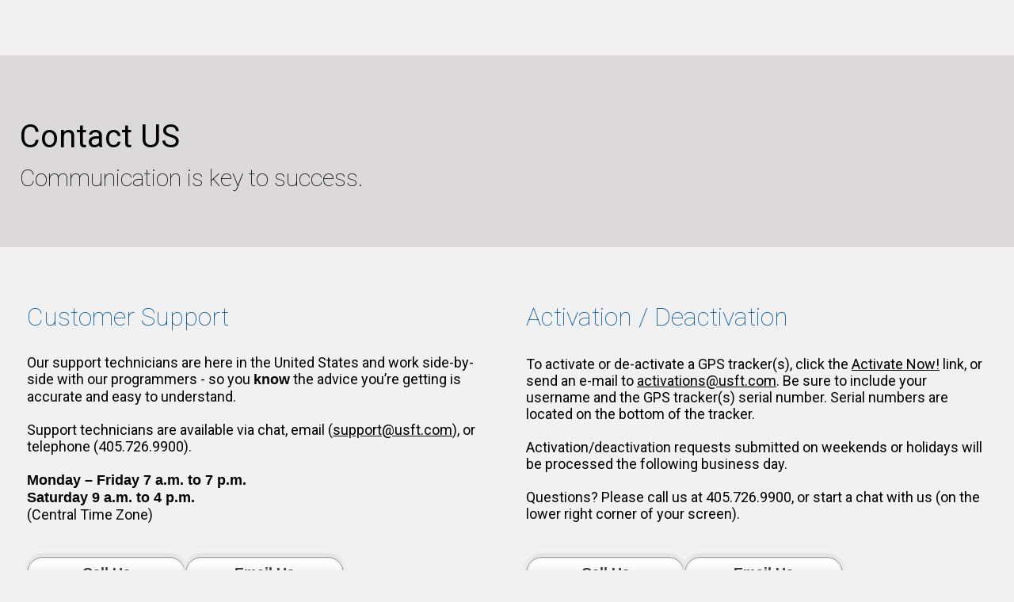

--- FILE ---
content_type: text/html
request_url: https://www.usfleettracking.com/contact/
body_size: 4748
content:
<!DOCTYPE html>
<html lang="en">
    <head>
        <meta charset="utf-8">
        <link rel="icon" type="image/x-icon" href="https://www.usfleettracking.com/images/favicon.ico">
        <meta name="viewport" content="width=device-width, initial-scale=1.0">
        <title>USFT Contact Us: Get Answers to Your Questions</title>
        <meta name="description" content="Get in touch with USFT today! We're here to help with all your GPS tracking needs.">
        <meta name="keywords" content="Contact, Contact Us, Contact Info, Contact Information, Customer Support, Contact Support">
        <link rel="canonical" href="https://www.usfleettracking.com/contact/"/>
        <meta name="robots" content="index, follow"/>
          <script type="text/javascript" async="" src="https://www.google-analytics.com/analytics.js"></script>
        <!-- Google Tag Manager -->
        <script>
            (function(w,d,s,l,i){w[l]=w[l]||[];w[l].push({'gtm.start':
            new Date().getTime(),event:'gtm.js'});var f=d.getElementsByTagName(s)[0],
            j=d.createElement(s),dl=l!='dataLayer'?'&l='+l:'';j.async=true;j.src=
            'https://www.googletagmanager.com/gtm.js?id='+i+dl;f.parentNode.insertBefore(j,f);
            })(window,document,'script','dataLayer','GTM-WZ3T74S');
        </script>
        <!-- End Google Tag Manager --> 
          
        <link async rel="stylesheet" href="/css/global.efab6fdcd5717cb.css" media="print" onload="this.media='all'"> 

        <link rel="preconnect" href="https://fonts.googleapis.com"> 
        <link rel="preconnect" href="https://fonts.gstatic.com" crossorigin>
        <link href="https://fonts.googleapis.com/css2?family=Roboto:wght@100;400&display=swap" rel="stylesheet">
        <link href="/css/newTemplate.31c4427eef33244.css" rel="stylesheet">
        <link href="/css/w3pro.481bd7738e93b93.css" rel="stylesheet"> 
        <link href="/css/header.35f167bdb839c88.css" rel="stylesheet"  title="headerCSS"> 
         
        <link href="/css/base.adbff9ba0a4beae.css" rel="stylesheet"> 
        <script type="text/javascript" src="/js/common.4672bd13c6af59e.js"></script>
        <link href="/css/toast.min.css" rel="stylesheet">
        <script src="/js/toast.min.js"></script>
        <script src="https://www.google.com/recaptcha/api.js" async defer></script>
        <script type="module" src="/js/components/header.component.js"></script>
        <script type="module" src="/js/components/footer.component.js"></script>
        <script type="module" src="/js/components/chat.component.js"></script>
        <script type="module" src="https://www.webintegrity.com/distribution/wiloader-lite.js"></script>

        <style>
            
            h1                      {font-size:60px;font-family:'Roboto', sans-serif;font-display: swap;}
            
            
            .pr                     {position:relative;}
            .t0                     {top:0px;}
            .tac                    {text-align:center;}
            .fs18                   {font-size:18px;}
            .ffA                    {font-family:Roboto;font-display: swap;}

            
            .padded_top_bottom{
                padding: 70px 0;
            }
            .padded_top_bottom_small{
                padding-top: 25px;
                padding-bottom: 25px;
            }
            .section_content{
                max-width: 1320px;
                margin: auto;
                padding: 10px;
            }
            .section-row {
                display:flex;
            }

            .phonelink{
                color: #000000;
                text-decoration: none;
            }
            .phonelink:hover{
                color: #01579B;
                text-decoration: none;
            }
            h2{
                color: #01579b;
                font-family: 'Roboto', sans-serif;
                font-size: 32px;
                font-weight: 300;
                font-display: swap;
            }
            .flex-section{
                display: flex;
            }
            .flex-section.centered{
                align-items: center;
            }
            .flex-section.justified{
                justify-content: center;
                align-items: center;
            }
            .justified{
                justify-content: center;
                align-items: center;
            }
            .flex-section.columned {
                flex-direction: column;
            }
            .flex-section .columned {
                flex-direction: column;
            }
            .contact-form label{
                display: none;
            }
            .contact-form{
                width: 100%;
            }
            .one-sixth{
                width: 16.666%;
            }
            .one-third{
                width: 33.33%;
            }
            .four-sixth{
                width: 66.666%;
            }
            form .row{
                display: flex;
                flex-direction: row;
            }
            select, textarea {
                width: 100%;
                padding: 12px;
                border:1px solid #cccccc;
                border-radius: 6px;
                box-sizing: border-box;
                margin-top: 6px;
                margin-bottom: 16px;
                resize: vertical;
                font-family: "Roboto", sans-serif;
                font-size: 16px;
                font-display: swap;
            }
            input[type=text],
            input[type=tel],
            input[type=email] {
                width: 49%;
                padding: 12px;
                border:1px solid #cccccc;
                border-radius: 6px;
                box-sizing: border-box;
                margin-top: 6px;
                margin-bottom: 16px;
                resize: vertical;
                font-family: "Roboto", sans-serif;
                font-size: 16px;
                font-display: swap;
            }
            input[type=submit] {
                
                padding: 12px 20px;
                border: none;
                border-radius: 28px;
                cursor: pointer;
            }
            .blue-button {
                background-color: #005e8f;
                color: #ffffff;
                border: none;
            }
            .inputPair {
                display: flex;
                flex-direction: column;
                margin-right: 10px;
                width: 100%;
            }
            .inputPair input{
                width: 100%;
            }
            iframe.fill_frame{
                height: 100%;
                width: 100%;
            }
            .form-box {
                margin-top: 20px;
                margin-left: auto;
                margin-right: auto;
                width:90vw;
                max-width:1000px;
                padding-bottom: 20px;
                border: 1px solid #E1E1E1;
                -webkit-box-shadow: 3px 3px 6px rgba(0,0,0,0.8);
                box-shadow: 3px 3px 6px rgba(0,0,0,0.8);
            }
            .support-container {
                display: grid;
                grid-template-columns: repeat(auto-fill, minmax(500px, 1fr));
                grid-gap: 20px;
            }
            .flex-card {
                display:flex;
                width:100%;
            }
            .card-wrap-left {
                display: flex;
                position: relative;
                padding: 24px;
                flex-direction: column;
                width: 100%;
            }
            .card-wrap-space-between {
                justify-content: space-between;
            }


            .treatment-methods__icons {
                display: flex;
                flex-wrap: wrap;
                justify-content: center;
            }

            .treatment-method__icon__container {
                margin: 5px 20px;
                height: 100px;
            }
            .treatment-method__icon__container:hover {
                opacity: 0.7;
            }

            .treatment-method__icon__outer_circle {
                background-color: red;
                border-radius: 50%;
                width: 70px;
                height: 70px;
                display: flex;
                align-items: center;
                justify-content: center;
            }

            .treatment-methods_icon {
                vertical-align: middle;
                width: 40px;
                height: 40px;
                color: #ffffff;
            }
            .fa-facebook {
                background-color: #3B5998;
            }
            .fa-twitter {
                background: #55ACEE;
                color: white;
            }
            .fa-linkedin {
                background: #007bb5;
                color: white;
            }
            .fa-youtube-play {
                background: #bb0000;
                color: white;
            }
            .fa-vimeo {
                background: #45bbff;
                color: white;
            }


            @media (max-width: 1100px) {
                .section-row {
                    flex-direction: column;
                    justify-content: center;
                    align-items: center;
                }
                .flex-section{
                    flex-direction: column;
                    
                }
                .one-sixth, .one-third, .four-sixth {
                    width: 100%;
                }
                form .row{
                    flex-wrap: wrap;
                }
                input[type=text]{
                    width: 100%;
                }
            }
        </style>
        <script type="application/ld+json">
            {
              "@context": "https://schema.org/", 
              "@type": "BreadcrumbList", 
              "itemListElement": [{
                "@type": "ListItem", 
                "position": 1, 
                "name": "USFT",
                "@id": "https://www.usfleettracking.com/",  
                "item": "https://www.usfleettracking.com/"  
              },
              {
                "@type": "ListItem", 
                "position": 2, 
                "name": "Contact Us",
                "@id": "https://www.usfleettracking.com/contact/",
                "item": "https://www.usfleettracking.com/contact/"  
              }]
            }
        </script>
    </head>
    <body onload="">

        <!-- Google Tag Manager (noscript) -->
        <noscript><iframe src="https://www.googletagmanager.com/ns.html?id=GTM-WZ3T74S" height="0" width="0" style="display:none;" loading="lazy"></iframe></noscript>
        <!-- End Google Tag Manager (noscript) -->
        <usft-header></usft-header>
            <main id='main'>
            <section id="Topspacer" class="tspacer"></section>
            <section class="page_header padded_left_right_small">
                <div class="page_header_content">
                    <h1 class="page_title">
                        Contact US                    
                    </h1>
                    <div class="page_title_two">Communication is key to success.</div>
                </div>
            </section>
            <section class="padded_top_bottom_small">
                <div class="section_content fs18">
                    <section class="flex-section">
                        <div class="flex-card">
                            <div class="card-wrap-left card-wrap-space-between">
                                <h2 class="h2">Customer Support</h2>
                                <p>Our support technicians are here in the United States and work side-by-side with our programmers - so you <b>know</b> the advice you’re getting is accurate and easy to understand.<br><br>
                                    Support technicians are available via chat, email (<a hreflang="en" href="mailto:support@usft.com">support@usft.com</a>), or telephone (405.726.9900).<br><br>
                                    <b>Monday – Friday 7 a.m. to 7 p.m.</b><br>
                                    <b>Saturday 9 a.m. to 4 p.m.</b><br>
                                    (Central Time Zone)</p>
                                <div class="flex-section gapped padded_top_bottom_small">
                                    <span><a target="https://app.usfleettracking.com/" class="usft-a-button" href="tel:+14057269900"><span>Call Us</span></a></span>
                                    <span><a target="https://app.usfleettracking.com/" class="usft-a-button" href="mailto:support@usft.com"><span>Email Us</span></a></span>
                                </div>
                            </div>
                        </div>
                        <div class="flex-card">
                            <div class="card-wrap-left card-wrap-space-between">
                                <h2 class="h2">Activation / Deactivation</h2>
                                <p>To activate or de-activate a GPS tracker(s), click the <a hreflang="en" href="https://www.usfleettracking.com/products/activations/">Activate Now!</a> link, or send an e-mail to <a hreflang="en" href="mailto:activations@usft.com">activations@usft.com</a>. Be sure to include your username and the GPS tracker(s) serial number. Serial numbers are located on the bottom of the tracker.<br><br>
                                    Activation/deactivation requests submitted on weekends or holidays will be processed the following business day.<br><br>
                                    Questions? Please call us at 405.726.9900, or start a chat with us (on the lower right corner of your screen).
                                </p>
                                <div class="flex-section gapped padded_top_bottom_small">
                                    <span><a target="https://app.usfleettracking.com/" class="usft-a-button" href="tel:+14057269900"><span>Call Us</span></a></span>
                                    <span><a target="https://app.usfleettracking.com/" class="usft-a-button" href="mailto:activations@usft.com"><span>Email Us</span></a></span>
                                </div>
                            </div>
                        </div>
                    </section>
                </div>
            </section>
            <div id="demoRequest" class="page_header">
                <div class="page_header_content padded_left_right_small fs18">
                    <div class="flex-section justified">
                        <div class="four-sixth padded_left_right_small">
                            <div class="section-row flex-section justified">
                                <div class="h2 page_title">
                                    Sales
                                </div>
                            </div>
                            <div class="section-row flex-section justified">
                                <p>
                                    Contact one of our sales executives, Monday through Friday 8 a.m. to 5 p.m.
                                </p>
                            </div>
                            <div class="section-row flex-section justified">
                                <p>
                                    Phone: 
                                    <strong>
                                        <a hreflang="en" href="tel:+14057269900" class="phonelink">(405) 726-9900</a>
                                    </strong>&nbsp; &nbsp; &nbsp;|&nbsp; &nbsp; &nbsp;Email: 
                                    <strong>
                                        <a hreflang="en" href="mailto:sales@usft.com" class="phonelink">sales@usft.com</a>
                                    </strong>
                                </p>
                            </div>
            
                        </div>

                        <div class="flex-section justified centered one-third">
                            <div class="form-box servapp-banner-form">
                                <div class="">
                                    <div class="padded_left_right padded_top_bottom_small">
                                        <div class="page_title">
                                            Request a Demo
                                        </div>
                                        <div class="section-row">
                                            <form id="demo-form"  onsubmit="sendDemoRequest(); return false">
                                                <input type="text" id="demo-name" style="width: 100%" name="demoname" placeholder="Name" required>
                                                <input type="tel" id="demo-tel" style="width: 100%" data-inputmask="'mask': '(999) 999-9999'" data-rule-us-phone-field="true" data-inputmask-inputmode="tel" name="demotel" placeholder="Phone" required inputmode="tel">
                                                <input type="email" id="demo-email" style="width: 100%" name="demoemail" placeholder="Email" spellcheck="false" required>
                                                <div class="g-recaptcha padded_top_bottom_small" data-sitekey="6LdyuP0oAAAAAPZJjABFGL9lB-IYo6QnGFh3362C"></div>

                                                <input class="small usft-a-button dark usft-input" type="submit" value="Submit" >
                                            </form>
                                        </div>
                                    </div>
                                </div>
                            </div>
    
                        </div>
                    </div>
                </div>
            </div>

            <section id="questions" class="padded_top_bottom">
                <div class="section_content">
                    <div class="section-row flex-section justified">
                        <div class="h2 page_title">
                            Still have questions?
                        </div>
                    </div>
                    <div class="section-row padded_top_bottom_small">
                        <div class="form-box">
                            <div class="">
                                <div class="padded_left_right padded_top_bottom_small">
                                    <div class="section-row">
                                        <header class="page_title">
                                            <div>Send us a message</div>
                                        </header>
                                    </div>
                                    <div class="section-row">
                                        <form id="contact-form" class="contact-form" onsubmit="sendMessage(); return false">
                                            <div class="row">
                                                <div class="inputPair">
                                                    <label for="fname">First Name</label>
                                                    <input type="text" id="fname" name="firstname" placeholder="First Name" required>
                                                </div>
                                                <div class="inputPair">
                                                    <label for="lname">Last Name</label>
                                                    <input type="text" id="lname" name="lastname" placeholder="Last Name" required>
                                                </div>
                                            </div>
                                            <div class="row">
                                                <div class="inputPair">
                                                    <label for="email">Email</label>
                                                    <input type="text" id="email" name="emailaddress" placeholder="Email Address" required>
                                                </div>
                                                <div class="inputPair">
                                                    <label for="contactphone">Phone</label>
                                                    <input type="text" id="contactphone" name="contactphone" placeholder="Phone Number">
                                                </div>
                                            </div>
                                            <div class="row">
                                                <div class="inputPair">
                                                    <label for="topic">Country</label>
                                                    <select id="topic" name="topic" required>
                                                        <option value="" selected="selected">– Select Your Topic –</option><option value="Request A Demo">Request A Demo</option><option value="Technical Assistance">Technical Assistance</option><option value="Sales Inquiry">Sales Inquiry</option><option value="General Message">General Message</option><option value="Website Feedback">Website Feedback</option><option value="Your GPS Tracking Success Story">Your GPS Tracking Success Story</option>
                                                    </select>
                                                </div>
                                            </div>
                                            <div class="row">
                                                <div class="inputPair">
                                                    <label for="message">Subject</label>
                                                    <textarea id="message" name="message" placeholder="Your Message" style="height:200px" required></textarea>
                                                </div>
                                            </div>
                                            <div class="g-recaptcha padded_top_bottom_small" data-sitekey="6LdyuP0oAAAAAPZJjABFGL9lB-IYo6QnGFh3362C"></div>
                                            <input class="small usft-a-button usft-input" type="submit" value="Send Message!">
                                        </form>
                                    </div>
                                </div>
                            </div>
                        </div>
                    </div>
                </div>
            </section>
            <section class="padded_top_bottom">
                <div class="section_content">
                    <div class="section-row justified treatment-methods">
                        <div class="treatment-methods__icons">
                            <div class="treatment-method__icon__container">
                                <a target="https://www.facebook.com/usfleettracking" href="https://www.facebook.com/usfleettracking" class="treatment-method__icon__outer_circle fa-facebook">
                                    <img loading="lazy" src="/fonts/facebook-white.svg" alt="FaceBook Address" title="USFT FaceBook Address" class="treatment-methods_icon">
                                </a>
                            </div>
                            <div class="treatment-method__icon__container">
                                <a target="https://twitter.com/USFleetTracking" href="https://twitter.com/USFleetTracking" class="treatment-method__icon__outer_circle fa-twitter">
                                    <img loading="lazy" src="/fonts/twitter-white.svg" alt="Twitter Address" title="USFT Twitter Address" class="treatment-methods_icon">
                                </a>
                            </div>
                            <div class="treatment-method__icon__container">
                                <a target="https://www.youtube.com/user/USFleetTracking" href="https://www.youtube.com/user/USFleetTracking" class="treatment-method__icon__outer_circle fa-youtube-play">
                                    <img loading="lazy" src="/fonts/youtube-white.svg" alt="YouTube Address" title="USFT YouTubeAddress" class="treatment-methods_icon">
                                </a>
                            </div>
                            <div class="treatment-method__icon__container">
                                <a target="https://vimeo.com/usfleettracking" href="https://vimeo.com/usfleettracking" class="treatment-method__icon__outer_circle fa-vimeo">
                                    <img loading="lazy" src="/fonts/vimeo-white.svg" alt="Vimeo Address" title="USFT Vimeo Address" class="treatment-methods_icon">
                                </a>
                            </div>
                            <div class="treatment-method__icon__container">
                                <a target="https://www.linkedin.com/company/usfleettracking" href="https://www.linkedin.com/company/usfleettracking" class="treatment-method__icon__outer_circle fa-linkedin">
                                    <img loading="lazy" src="/fonts/linkedin-white.svg" alt="LinkedIn Address" title="USFT LinkedIn Address" class="treatment-methods_icon">
                                </a>
                            </div>                            
                        </div>
                    </div>
                </div>
            </section>
            </main>
            <usft-footer></usft-footer>
            <usft-chat></usft-chat>
            </body>
</html>

--- FILE ---
content_type: text/html; charset=utf-8
request_url: https://www.google.com/recaptcha/api2/anchor?ar=1&k=6LdyuP0oAAAAAPZJjABFGL9lB-IYo6QnGFh3362C&co=aHR0cHM6Ly93d3cudXNmbGVldHRyYWNraW5nLmNvbTo0NDM.&hl=en&v=PoyoqOPhxBO7pBk68S4YbpHZ&size=normal&anchor-ms=20000&execute-ms=30000&cb=jvx52u5w60qv
body_size: 49139
content:
<!DOCTYPE HTML><html dir="ltr" lang="en"><head><meta http-equiv="Content-Type" content="text/html; charset=UTF-8">
<meta http-equiv="X-UA-Compatible" content="IE=edge">
<title>reCAPTCHA</title>
<style type="text/css">
/* cyrillic-ext */
@font-face {
  font-family: 'Roboto';
  font-style: normal;
  font-weight: 400;
  font-stretch: 100%;
  src: url(//fonts.gstatic.com/s/roboto/v48/KFO7CnqEu92Fr1ME7kSn66aGLdTylUAMa3GUBHMdazTgWw.woff2) format('woff2');
  unicode-range: U+0460-052F, U+1C80-1C8A, U+20B4, U+2DE0-2DFF, U+A640-A69F, U+FE2E-FE2F;
}
/* cyrillic */
@font-face {
  font-family: 'Roboto';
  font-style: normal;
  font-weight: 400;
  font-stretch: 100%;
  src: url(//fonts.gstatic.com/s/roboto/v48/KFO7CnqEu92Fr1ME7kSn66aGLdTylUAMa3iUBHMdazTgWw.woff2) format('woff2');
  unicode-range: U+0301, U+0400-045F, U+0490-0491, U+04B0-04B1, U+2116;
}
/* greek-ext */
@font-face {
  font-family: 'Roboto';
  font-style: normal;
  font-weight: 400;
  font-stretch: 100%;
  src: url(//fonts.gstatic.com/s/roboto/v48/KFO7CnqEu92Fr1ME7kSn66aGLdTylUAMa3CUBHMdazTgWw.woff2) format('woff2');
  unicode-range: U+1F00-1FFF;
}
/* greek */
@font-face {
  font-family: 'Roboto';
  font-style: normal;
  font-weight: 400;
  font-stretch: 100%;
  src: url(//fonts.gstatic.com/s/roboto/v48/KFO7CnqEu92Fr1ME7kSn66aGLdTylUAMa3-UBHMdazTgWw.woff2) format('woff2');
  unicode-range: U+0370-0377, U+037A-037F, U+0384-038A, U+038C, U+038E-03A1, U+03A3-03FF;
}
/* math */
@font-face {
  font-family: 'Roboto';
  font-style: normal;
  font-weight: 400;
  font-stretch: 100%;
  src: url(//fonts.gstatic.com/s/roboto/v48/KFO7CnqEu92Fr1ME7kSn66aGLdTylUAMawCUBHMdazTgWw.woff2) format('woff2');
  unicode-range: U+0302-0303, U+0305, U+0307-0308, U+0310, U+0312, U+0315, U+031A, U+0326-0327, U+032C, U+032F-0330, U+0332-0333, U+0338, U+033A, U+0346, U+034D, U+0391-03A1, U+03A3-03A9, U+03B1-03C9, U+03D1, U+03D5-03D6, U+03F0-03F1, U+03F4-03F5, U+2016-2017, U+2034-2038, U+203C, U+2040, U+2043, U+2047, U+2050, U+2057, U+205F, U+2070-2071, U+2074-208E, U+2090-209C, U+20D0-20DC, U+20E1, U+20E5-20EF, U+2100-2112, U+2114-2115, U+2117-2121, U+2123-214F, U+2190, U+2192, U+2194-21AE, U+21B0-21E5, U+21F1-21F2, U+21F4-2211, U+2213-2214, U+2216-22FF, U+2308-230B, U+2310, U+2319, U+231C-2321, U+2336-237A, U+237C, U+2395, U+239B-23B7, U+23D0, U+23DC-23E1, U+2474-2475, U+25AF, U+25B3, U+25B7, U+25BD, U+25C1, U+25CA, U+25CC, U+25FB, U+266D-266F, U+27C0-27FF, U+2900-2AFF, U+2B0E-2B11, U+2B30-2B4C, U+2BFE, U+3030, U+FF5B, U+FF5D, U+1D400-1D7FF, U+1EE00-1EEFF;
}
/* symbols */
@font-face {
  font-family: 'Roboto';
  font-style: normal;
  font-weight: 400;
  font-stretch: 100%;
  src: url(//fonts.gstatic.com/s/roboto/v48/KFO7CnqEu92Fr1ME7kSn66aGLdTylUAMaxKUBHMdazTgWw.woff2) format('woff2');
  unicode-range: U+0001-000C, U+000E-001F, U+007F-009F, U+20DD-20E0, U+20E2-20E4, U+2150-218F, U+2190, U+2192, U+2194-2199, U+21AF, U+21E6-21F0, U+21F3, U+2218-2219, U+2299, U+22C4-22C6, U+2300-243F, U+2440-244A, U+2460-24FF, U+25A0-27BF, U+2800-28FF, U+2921-2922, U+2981, U+29BF, U+29EB, U+2B00-2BFF, U+4DC0-4DFF, U+FFF9-FFFB, U+10140-1018E, U+10190-1019C, U+101A0, U+101D0-101FD, U+102E0-102FB, U+10E60-10E7E, U+1D2C0-1D2D3, U+1D2E0-1D37F, U+1F000-1F0FF, U+1F100-1F1AD, U+1F1E6-1F1FF, U+1F30D-1F30F, U+1F315, U+1F31C, U+1F31E, U+1F320-1F32C, U+1F336, U+1F378, U+1F37D, U+1F382, U+1F393-1F39F, U+1F3A7-1F3A8, U+1F3AC-1F3AF, U+1F3C2, U+1F3C4-1F3C6, U+1F3CA-1F3CE, U+1F3D4-1F3E0, U+1F3ED, U+1F3F1-1F3F3, U+1F3F5-1F3F7, U+1F408, U+1F415, U+1F41F, U+1F426, U+1F43F, U+1F441-1F442, U+1F444, U+1F446-1F449, U+1F44C-1F44E, U+1F453, U+1F46A, U+1F47D, U+1F4A3, U+1F4B0, U+1F4B3, U+1F4B9, U+1F4BB, U+1F4BF, U+1F4C8-1F4CB, U+1F4D6, U+1F4DA, U+1F4DF, U+1F4E3-1F4E6, U+1F4EA-1F4ED, U+1F4F7, U+1F4F9-1F4FB, U+1F4FD-1F4FE, U+1F503, U+1F507-1F50B, U+1F50D, U+1F512-1F513, U+1F53E-1F54A, U+1F54F-1F5FA, U+1F610, U+1F650-1F67F, U+1F687, U+1F68D, U+1F691, U+1F694, U+1F698, U+1F6AD, U+1F6B2, U+1F6B9-1F6BA, U+1F6BC, U+1F6C6-1F6CF, U+1F6D3-1F6D7, U+1F6E0-1F6EA, U+1F6F0-1F6F3, U+1F6F7-1F6FC, U+1F700-1F7FF, U+1F800-1F80B, U+1F810-1F847, U+1F850-1F859, U+1F860-1F887, U+1F890-1F8AD, U+1F8B0-1F8BB, U+1F8C0-1F8C1, U+1F900-1F90B, U+1F93B, U+1F946, U+1F984, U+1F996, U+1F9E9, U+1FA00-1FA6F, U+1FA70-1FA7C, U+1FA80-1FA89, U+1FA8F-1FAC6, U+1FACE-1FADC, U+1FADF-1FAE9, U+1FAF0-1FAF8, U+1FB00-1FBFF;
}
/* vietnamese */
@font-face {
  font-family: 'Roboto';
  font-style: normal;
  font-weight: 400;
  font-stretch: 100%;
  src: url(//fonts.gstatic.com/s/roboto/v48/KFO7CnqEu92Fr1ME7kSn66aGLdTylUAMa3OUBHMdazTgWw.woff2) format('woff2');
  unicode-range: U+0102-0103, U+0110-0111, U+0128-0129, U+0168-0169, U+01A0-01A1, U+01AF-01B0, U+0300-0301, U+0303-0304, U+0308-0309, U+0323, U+0329, U+1EA0-1EF9, U+20AB;
}
/* latin-ext */
@font-face {
  font-family: 'Roboto';
  font-style: normal;
  font-weight: 400;
  font-stretch: 100%;
  src: url(//fonts.gstatic.com/s/roboto/v48/KFO7CnqEu92Fr1ME7kSn66aGLdTylUAMa3KUBHMdazTgWw.woff2) format('woff2');
  unicode-range: U+0100-02BA, U+02BD-02C5, U+02C7-02CC, U+02CE-02D7, U+02DD-02FF, U+0304, U+0308, U+0329, U+1D00-1DBF, U+1E00-1E9F, U+1EF2-1EFF, U+2020, U+20A0-20AB, U+20AD-20C0, U+2113, U+2C60-2C7F, U+A720-A7FF;
}
/* latin */
@font-face {
  font-family: 'Roboto';
  font-style: normal;
  font-weight: 400;
  font-stretch: 100%;
  src: url(//fonts.gstatic.com/s/roboto/v48/KFO7CnqEu92Fr1ME7kSn66aGLdTylUAMa3yUBHMdazQ.woff2) format('woff2');
  unicode-range: U+0000-00FF, U+0131, U+0152-0153, U+02BB-02BC, U+02C6, U+02DA, U+02DC, U+0304, U+0308, U+0329, U+2000-206F, U+20AC, U+2122, U+2191, U+2193, U+2212, U+2215, U+FEFF, U+FFFD;
}
/* cyrillic-ext */
@font-face {
  font-family: 'Roboto';
  font-style: normal;
  font-weight: 500;
  font-stretch: 100%;
  src: url(//fonts.gstatic.com/s/roboto/v48/KFO7CnqEu92Fr1ME7kSn66aGLdTylUAMa3GUBHMdazTgWw.woff2) format('woff2');
  unicode-range: U+0460-052F, U+1C80-1C8A, U+20B4, U+2DE0-2DFF, U+A640-A69F, U+FE2E-FE2F;
}
/* cyrillic */
@font-face {
  font-family: 'Roboto';
  font-style: normal;
  font-weight: 500;
  font-stretch: 100%;
  src: url(//fonts.gstatic.com/s/roboto/v48/KFO7CnqEu92Fr1ME7kSn66aGLdTylUAMa3iUBHMdazTgWw.woff2) format('woff2');
  unicode-range: U+0301, U+0400-045F, U+0490-0491, U+04B0-04B1, U+2116;
}
/* greek-ext */
@font-face {
  font-family: 'Roboto';
  font-style: normal;
  font-weight: 500;
  font-stretch: 100%;
  src: url(//fonts.gstatic.com/s/roboto/v48/KFO7CnqEu92Fr1ME7kSn66aGLdTylUAMa3CUBHMdazTgWw.woff2) format('woff2');
  unicode-range: U+1F00-1FFF;
}
/* greek */
@font-face {
  font-family: 'Roboto';
  font-style: normal;
  font-weight: 500;
  font-stretch: 100%;
  src: url(//fonts.gstatic.com/s/roboto/v48/KFO7CnqEu92Fr1ME7kSn66aGLdTylUAMa3-UBHMdazTgWw.woff2) format('woff2');
  unicode-range: U+0370-0377, U+037A-037F, U+0384-038A, U+038C, U+038E-03A1, U+03A3-03FF;
}
/* math */
@font-face {
  font-family: 'Roboto';
  font-style: normal;
  font-weight: 500;
  font-stretch: 100%;
  src: url(//fonts.gstatic.com/s/roboto/v48/KFO7CnqEu92Fr1ME7kSn66aGLdTylUAMawCUBHMdazTgWw.woff2) format('woff2');
  unicode-range: U+0302-0303, U+0305, U+0307-0308, U+0310, U+0312, U+0315, U+031A, U+0326-0327, U+032C, U+032F-0330, U+0332-0333, U+0338, U+033A, U+0346, U+034D, U+0391-03A1, U+03A3-03A9, U+03B1-03C9, U+03D1, U+03D5-03D6, U+03F0-03F1, U+03F4-03F5, U+2016-2017, U+2034-2038, U+203C, U+2040, U+2043, U+2047, U+2050, U+2057, U+205F, U+2070-2071, U+2074-208E, U+2090-209C, U+20D0-20DC, U+20E1, U+20E5-20EF, U+2100-2112, U+2114-2115, U+2117-2121, U+2123-214F, U+2190, U+2192, U+2194-21AE, U+21B0-21E5, U+21F1-21F2, U+21F4-2211, U+2213-2214, U+2216-22FF, U+2308-230B, U+2310, U+2319, U+231C-2321, U+2336-237A, U+237C, U+2395, U+239B-23B7, U+23D0, U+23DC-23E1, U+2474-2475, U+25AF, U+25B3, U+25B7, U+25BD, U+25C1, U+25CA, U+25CC, U+25FB, U+266D-266F, U+27C0-27FF, U+2900-2AFF, U+2B0E-2B11, U+2B30-2B4C, U+2BFE, U+3030, U+FF5B, U+FF5D, U+1D400-1D7FF, U+1EE00-1EEFF;
}
/* symbols */
@font-face {
  font-family: 'Roboto';
  font-style: normal;
  font-weight: 500;
  font-stretch: 100%;
  src: url(//fonts.gstatic.com/s/roboto/v48/KFO7CnqEu92Fr1ME7kSn66aGLdTylUAMaxKUBHMdazTgWw.woff2) format('woff2');
  unicode-range: U+0001-000C, U+000E-001F, U+007F-009F, U+20DD-20E0, U+20E2-20E4, U+2150-218F, U+2190, U+2192, U+2194-2199, U+21AF, U+21E6-21F0, U+21F3, U+2218-2219, U+2299, U+22C4-22C6, U+2300-243F, U+2440-244A, U+2460-24FF, U+25A0-27BF, U+2800-28FF, U+2921-2922, U+2981, U+29BF, U+29EB, U+2B00-2BFF, U+4DC0-4DFF, U+FFF9-FFFB, U+10140-1018E, U+10190-1019C, U+101A0, U+101D0-101FD, U+102E0-102FB, U+10E60-10E7E, U+1D2C0-1D2D3, U+1D2E0-1D37F, U+1F000-1F0FF, U+1F100-1F1AD, U+1F1E6-1F1FF, U+1F30D-1F30F, U+1F315, U+1F31C, U+1F31E, U+1F320-1F32C, U+1F336, U+1F378, U+1F37D, U+1F382, U+1F393-1F39F, U+1F3A7-1F3A8, U+1F3AC-1F3AF, U+1F3C2, U+1F3C4-1F3C6, U+1F3CA-1F3CE, U+1F3D4-1F3E0, U+1F3ED, U+1F3F1-1F3F3, U+1F3F5-1F3F7, U+1F408, U+1F415, U+1F41F, U+1F426, U+1F43F, U+1F441-1F442, U+1F444, U+1F446-1F449, U+1F44C-1F44E, U+1F453, U+1F46A, U+1F47D, U+1F4A3, U+1F4B0, U+1F4B3, U+1F4B9, U+1F4BB, U+1F4BF, U+1F4C8-1F4CB, U+1F4D6, U+1F4DA, U+1F4DF, U+1F4E3-1F4E6, U+1F4EA-1F4ED, U+1F4F7, U+1F4F9-1F4FB, U+1F4FD-1F4FE, U+1F503, U+1F507-1F50B, U+1F50D, U+1F512-1F513, U+1F53E-1F54A, U+1F54F-1F5FA, U+1F610, U+1F650-1F67F, U+1F687, U+1F68D, U+1F691, U+1F694, U+1F698, U+1F6AD, U+1F6B2, U+1F6B9-1F6BA, U+1F6BC, U+1F6C6-1F6CF, U+1F6D3-1F6D7, U+1F6E0-1F6EA, U+1F6F0-1F6F3, U+1F6F7-1F6FC, U+1F700-1F7FF, U+1F800-1F80B, U+1F810-1F847, U+1F850-1F859, U+1F860-1F887, U+1F890-1F8AD, U+1F8B0-1F8BB, U+1F8C0-1F8C1, U+1F900-1F90B, U+1F93B, U+1F946, U+1F984, U+1F996, U+1F9E9, U+1FA00-1FA6F, U+1FA70-1FA7C, U+1FA80-1FA89, U+1FA8F-1FAC6, U+1FACE-1FADC, U+1FADF-1FAE9, U+1FAF0-1FAF8, U+1FB00-1FBFF;
}
/* vietnamese */
@font-face {
  font-family: 'Roboto';
  font-style: normal;
  font-weight: 500;
  font-stretch: 100%;
  src: url(//fonts.gstatic.com/s/roboto/v48/KFO7CnqEu92Fr1ME7kSn66aGLdTylUAMa3OUBHMdazTgWw.woff2) format('woff2');
  unicode-range: U+0102-0103, U+0110-0111, U+0128-0129, U+0168-0169, U+01A0-01A1, U+01AF-01B0, U+0300-0301, U+0303-0304, U+0308-0309, U+0323, U+0329, U+1EA0-1EF9, U+20AB;
}
/* latin-ext */
@font-face {
  font-family: 'Roboto';
  font-style: normal;
  font-weight: 500;
  font-stretch: 100%;
  src: url(//fonts.gstatic.com/s/roboto/v48/KFO7CnqEu92Fr1ME7kSn66aGLdTylUAMa3KUBHMdazTgWw.woff2) format('woff2');
  unicode-range: U+0100-02BA, U+02BD-02C5, U+02C7-02CC, U+02CE-02D7, U+02DD-02FF, U+0304, U+0308, U+0329, U+1D00-1DBF, U+1E00-1E9F, U+1EF2-1EFF, U+2020, U+20A0-20AB, U+20AD-20C0, U+2113, U+2C60-2C7F, U+A720-A7FF;
}
/* latin */
@font-face {
  font-family: 'Roboto';
  font-style: normal;
  font-weight: 500;
  font-stretch: 100%;
  src: url(//fonts.gstatic.com/s/roboto/v48/KFO7CnqEu92Fr1ME7kSn66aGLdTylUAMa3yUBHMdazQ.woff2) format('woff2');
  unicode-range: U+0000-00FF, U+0131, U+0152-0153, U+02BB-02BC, U+02C6, U+02DA, U+02DC, U+0304, U+0308, U+0329, U+2000-206F, U+20AC, U+2122, U+2191, U+2193, U+2212, U+2215, U+FEFF, U+FFFD;
}
/* cyrillic-ext */
@font-face {
  font-family: 'Roboto';
  font-style: normal;
  font-weight: 900;
  font-stretch: 100%;
  src: url(//fonts.gstatic.com/s/roboto/v48/KFO7CnqEu92Fr1ME7kSn66aGLdTylUAMa3GUBHMdazTgWw.woff2) format('woff2');
  unicode-range: U+0460-052F, U+1C80-1C8A, U+20B4, U+2DE0-2DFF, U+A640-A69F, U+FE2E-FE2F;
}
/* cyrillic */
@font-face {
  font-family: 'Roboto';
  font-style: normal;
  font-weight: 900;
  font-stretch: 100%;
  src: url(//fonts.gstatic.com/s/roboto/v48/KFO7CnqEu92Fr1ME7kSn66aGLdTylUAMa3iUBHMdazTgWw.woff2) format('woff2');
  unicode-range: U+0301, U+0400-045F, U+0490-0491, U+04B0-04B1, U+2116;
}
/* greek-ext */
@font-face {
  font-family: 'Roboto';
  font-style: normal;
  font-weight: 900;
  font-stretch: 100%;
  src: url(//fonts.gstatic.com/s/roboto/v48/KFO7CnqEu92Fr1ME7kSn66aGLdTylUAMa3CUBHMdazTgWw.woff2) format('woff2');
  unicode-range: U+1F00-1FFF;
}
/* greek */
@font-face {
  font-family: 'Roboto';
  font-style: normal;
  font-weight: 900;
  font-stretch: 100%;
  src: url(//fonts.gstatic.com/s/roboto/v48/KFO7CnqEu92Fr1ME7kSn66aGLdTylUAMa3-UBHMdazTgWw.woff2) format('woff2');
  unicode-range: U+0370-0377, U+037A-037F, U+0384-038A, U+038C, U+038E-03A1, U+03A3-03FF;
}
/* math */
@font-face {
  font-family: 'Roboto';
  font-style: normal;
  font-weight: 900;
  font-stretch: 100%;
  src: url(//fonts.gstatic.com/s/roboto/v48/KFO7CnqEu92Fr1ME7kSn66aGLdTylUAMawCUBHMdazTgWw.woff2) format('woff2');
  unicode-range: U+0302-0303, U+0305, U+0307-0308, U+0310, U+0312, U+0315, U+031A, U+0326-0327, U+032C, U+032F-0330, U+0332-0333, U+0338, U+033A, U+0346, U+034D, U+0391-03A1, U+03A3-03A9, U+03B1-03C9, U+03D1, U+03D5-03D6, U+03F0-03F1, U+03F4-03F5, U+2016-2017, U+2034-2038, U+203C, U+2040, U+2043, U+2047, U+2050, U+2057, U+205F, U+2070-2071, U+2074-208E, U+2090-209C, U+20D0-20DC, U+20E1, U+20E5-20EF, U+2100-2112, U+2114-2115, U+2117-2121, U+2123-214F, U+2190, U+2192, U+2194-21AE, U+21B0-21E5, U+21F1-21F2, U+21F4-2211, U+2213-2214, U+2216-22FF, U+2308-230B, U+2310, U+2319, U+231C-2321, U+2336-237A, U+237C, U+2395, U+239B-23B7, U+23D0, U+23DC-23E1, U+2474-2475, U+25AF, U+25B3, U+25B7, U+25BD, U+25C1, U+25CA, U+25CC, U+25FB, U+266D-266F, U+27C0-27FF, U+2900-2AFF, U+2B0E-2B11, U+2B30-2B4C, U+2BFE, U+3030, U+FF5B, U+FF5D, U+1D400-1D7FF, U+1EE00-1EEFF;
}
/* symbols */
@font-face {
  font-family: 'Roboto';
  font-style: normal;
  font-weight: 900;
  font-stretch: 100%;
  src: url(//fonts.gstatic.com/s/roboto/v48/KFO7CnqEu92Fr1ME7kSn66aGLdTylUAMaxKUBHMdazTgWw.woff2) format('woff2');
  unicode-range: U+0001-000C, U+000E-001F, U+007F-009F, U+20DD-20E0, U+20E2-20E4, U+2150-218F, U+2190, U+2192, U+2194-2199, U+21AF, U+21E6-21F0, U+21F3, U+2218-2219, U+2299, U+22C4-22C6, U+2300-243F, U+2440-244A, U+2460-24FF, U+25A0-27BF, U+2800-28FF, U+2921-2922, U+2981, U+29BF, U+29EB, U+2B00-2BFF, U+4DC0-4DFF, U+FFF9-FFFB, U+10140-1018E, U+10190-1019C, U+101A0, U+101D0-101FD, U+102E0-102FB, U+10E60-10E7E, U+1D2C0-1D2D3, U+1D2E0-1D37F, U+1F000-1F0FF, U+1F100-1F1AD, U+1F1E6-1F1FF, U+1F30D-1F30F, U+1F315, U+1F31C, U+1F31E, U+1F320-1F32C, U+1F336, U+1F378, U+1F37D, U+1F382, U+1F393-1F39F, U+1F3A7-1F3A8, U+1F3AC-1F3AF, U+1F3C2, U+1F3C4-1F3C6, U+1F3CA-1F3CE, U+1F3D4-1F3E0, U+1F3ED, U+1F3F1-1F3F3, U+1F3F5-1F3F7, U+1F408, U+1F415, U+1F41F, U+1F426, U+1F43F, U+1F441-1F442, U+1F444, U+1F446-1F449, U+1F44C-1F44E, U+1F453, U+1F46A, U+1F47D, U+1F4A3, U+1F4B0, U+1F4B3, U+1F4B9, U+1F4BB, U+1F4BF, U+1F4C8-1F4CB, U+1F4D6, U+1F4DA, U+1F4DF, U+1F4E3-1F4E6, U+1F4EA-1F4ED, U+1F4F7, U+1F4F9-1F4FB, U+1F4FD-1F4FE, U+1F503, U+1F507-1F50B, U+1F50D, U+1F512-1F513, U+1F53E-1F54A, U+1F54F-1F5FA, U+1F610, U+1F650-1F67F, U+1F687, U+1F68D, U+1F691, U+1F694, U+1F698, U+1F6AD, U+1F6B2, U+1F6B9-1F6BA, U+1F6BC, U+1F6C6-1F6CF, U+1F6D3-1F6D7, U+1F6E0-1F6EA, U+1F6F0-1F6F3, U+1F6F7-1F6FC, U+1F700-1F7FF, U+1F800-1F80B, U+1F810-1F847, U+1F850-1F859, U+1F860-1F887, U+1F890-1F8AD, U+1F8B0-1F8BB, U+1F8C0-1F8C1, U+1F900-1F90B, U+1F93B, U+1F946, U+1F984, U+1F996, U+1F9E9, U+1FA00-1FA6F, U+1FA70-1FA7C, U+1FA80-1FA89, U+1FA8F-1FAC6, U+1FACE-1FADC, U+1FADF-1FAE9, U+1FAF0-1FAF8, U+1FB00-1FBFF;
}
/* vietnamese */
@font-face {
  font-family: 'Roboto';
  font-style: normal;
  font-weight: 900;
  font-stretch: 100%;
  src: url(//fonts.gstatic.com/s/roboto/v48/KFO7CnqEu92Fr1ME7kSn66aGLdTylUAMa3OUBHMdazTgWw.woff2) format('woff2');
  unicode-range: U+0102-0103, U+0110-0111, U+0128-0129, U+0168-0169, U+01A0-01A1, U+01AF-01B0, U+0300-0301, U+0303-0304, U+0308-0309, U+0323, U+0329, U+1EA0-1EF9, U+20AB;
}
/* latin-ext */
@font-face {
  font-family: 'Roboto';
  font-style: normal;
  font-weight: 900;
  font-stretch: 100%;
  src: url(//fonts.gstatic.com/s/roboto/v48/KFO7CnqEu92Fr1ME7kSn66aGLdTylUAMa3KUBHMdazTgWw.woff2) format('woff2');
  unicode-range: U+0100-02BA, U+02BD-02C5, U+02C7-02CC, U+02CE-02D7, U+02DD-02FF, U+0304, U+0308, U+0329, U+1D00-1DBF, U+1E00-1E9F, U+1EF2-1EFF, U+2020, U+20A0-20AB, U+20AD-20C0, U+2113, U+2C60-2C7F, U+A720-A7FF;
}
/* latin */
@font-face {
  font-family: 'Roboto';
  font-style: normal;
  font-weight: 900;
  font-stretch: 100%;
  src: url(//fonts.gstatic.com/s/roboto/v48/KFO7CnqEu92Fr1ME7kSn66aGLdTylUAMa3yUBHMdazQ.woff2) format('woff2');
  unicode-range: U+0000-00FF, U+0131, U+0152-0153, U+02BB-02BC, U+02C6, U+02DA, U+02DC, U+0304, U+0308, U+0329, U+2000-206F, U+20AC, U+2122, U+2191, U+2193, U+2212, U+2215, U+FEFF, U+FFFD;
}

</style>
<link rel="stylesheet" type="text/css" href="https://www.gstatic.com/recaptcha/releases/PoyoqOPhxBO7pBk68S4YbpHZ/styles__ltr.css">
<script nonce="i0W8JTz0ywHAV0NYKyc2Wg" type="text/javascript">window['__recaptcha_api'] = 'https://www.google.com/recaptcha/api2/';</script>
<script type="text/javascript" src="https://www.gstatic.com/recaptcha/releases/PoyoqOPhxBO7pBk68S4YbpHZ/recaptcha__en.js" nonce="i0W8JTz0ywHAV0NYKyc2Wg">
      
    </script></head>
<body><div id="rc-anchor-alert" class="rc-anchor-alert"></div>
<input type="hidden" id="recaptcha-token" value="[base64]">
<script type="text/javascript" nonce="i0W8JTz0ywHAV0NYKyc2Wg">
      recaptcha.anchor.Main.init("[\x22ainput\x22,[\x22bgdata\x22,\x22\x22,\[base64]/[base64]/[base64]/bmV3IHJbeF0oY1swXSk6RT09Mj9uZXcgclt4XShjWzBdLGNbMV0pOkU9PTM/bmV3IHJbeF0oY1swXSxjWzFdLGNbMl0pOkU9PTQ/[base64]/[base64]/[base64]/[base64]/[base64]/[base64]/[base64]/[base64]\x22,\[base64]\\u003d\\u003d\x22,\x22w47CgipHEsK9aMOPWETDrsKsC3J4wogmRMOpD2PDumV6woI9wrQ5wqhYWgzCjRzCk3/DiTTDhGXDlcO3EylXTCUywp/DsHg6w7LCjsOHw7AewoPDusOvW34dw6JUwpFPcMK2NGTChE/DjsKhamlcAULDrsKTYCzCi3UDw48Aw44FKAcxIGrCmsKNYHfCvMKBV8K7ZsO7wrZdSsKAT1Ygw5/[base64]/DoijDnF7DoB4gwqTDg23Dg38tE8O7HsK5wpXDpS3DuRLDncKPwoc1wptfC8O4w4IWw7kJesKawpcOEMO2bk59E8OdAcO7WQtrw4UZwoPCicOywrRpwo7CujvDoRBSYSzCiyHDkMKLw5FiwovDtQLCtj0Cwo3CpcKNw4nCnRIdwofDpGbCncKxUsK2w7nDiMKbwr/[base64]/dQnCg1xow4XDicKxw4jCjcKdaMOUbcOWw7QLwr9VQ1zCv2k+GkwtwrDCrBUXw6rDvMKyw6EdRwRqwqrCnMKjYFrCqcK7AcKfAirDtllJLw7DnMKsXRtIVMKFBFvDhcKTBsKmVyPCq2A/w5bDh8K6R8Ovw4/DpiDCvMKGY2XCqm16w5dwwrl2woBSLcODM0IxexAkw7IaAA/Ds8Kwb8O9wrvDlsOpw4h2NgXDrWrDmQJAcgPDh8ORNcKmwqpvXMKgBcKSc8KuwqsrBgw9TjHCtcOOw50EwrPCg8Kewq4vwrZjw6VEEsK6w4I/WsKlw781HzLDghlUHgDCtFrDkTkjw7/CsinDgMKawpDCsiMWCcKEWWgbUsO7QcOCwqfCksOdw4AAw6/[base64]/Dl8OQwrbDusO1wpI/KcO/[base64]/CmcOWaUDCoXXCocKCTDs/wqRnwqVtHsKGdyEawqDCosOrw5UeARcLe8KGfcKwdsOWbBIlw5xtw59hRcKDVsOHO8OjUcOYw451w7TCkcKRw5bCg00WJ8O/w5Iqw7XCp8KAwp0TwolwBUZLX8O3w54xw78oRwTDilHDicOpKgjDg8OgwqDCkxXDoBZ4VRsnCGXCqmHCs8KvUwhvwpjDnMKYAVcJFcOGAXEAwqJ8w79JF8Ozw5/CkBQjwqMwD3bDiwXDvcO2w7guaMOgZ8ONwqkbTjPDksKkwqnDrsK8w5bCkMKweRHCkcKLN8K6w6EiVGFNHzLChMK2w4DDqMKNw4HDvGpuEGV6RgbChMOLRcOyTMKlw7/DjcKHwqxPd8OESsKYw5bDn8OUwo7CnwQ+PMKGHyUxFsKKw583TsK2UMKFw7/[base64]/wrolUC7Co0d1w7ULPcODwqbChXBlDjzCpMKgecOAChcjw67CrVLChWtzwqQGw5zCg8OCRRl1I1x9ScOZUsKEdsKew43CgsOCwo4Dw68BXW/Ci8OHIwofwrzDqsKOXystZ8KTDnbDv2sIwqlZLMO0w542wpdXFXs2DTZ4w4gEKMKfw5jDgSYLfgXDg8KiRmzCqMOiw7ZBOhhNL1PCiU7Cg8KOw5/Dp8KbCsKxw6wjw6DCvcK5CMO/[base64]/DU3Cq34Jw7gFwrk2w63DhxjCgW0+w47CgGIgwq7DoCPDtWNHw7Few5kCw7YLPFTCpsOvUMO3wpzCq8OvwphJwo1iTRIOcWp1Hn/[base64]/Dl8K7WG/[base64]/CjWUNIMO+w6bCtcOUc8KMUQzDnkMxwr0GwrnCqcO4QW5xw7jDjsK6E1bDv8KwwrXCsETDtcOWwpcEM8OJw7hDZ3/CqcKxwr/CiRrClSTDu8OwLEPCm8OQQ3DDjsKHw6sCw4LCmRFrw6PCh17DhWzDvMO6w5/ClFwyw4fCuMK7wo/Dn1rChMKHw5vDmsOJT8KaNR02A8KYZGZ/[base64]/AEQmw44zw7LDl04sw6PCmsK3worDpcOwwqs+LF9zWcOoccKKw7rCm8KsGhDDisKuw4EadMKCwrd+w5Ehw5/Ci8KJLsOyCUJxasKGNB7DlcKyA3x3woAxwrxmVsOBWMKFTxNSw7cyw4nCv8K7bAHDtMKwworDp14ALcOWZXI/[base64]/CjsKoQVTDsFk/w4p8eMKIecOZw5VFXsK4fB7DvW9RwrgpwrNdWz1BfMKmfsKtwpxPZ8KcSMOkZAYKwqrDkTzDjsKgwpdoAjoeSj8ew6LDjMOUwpPCmMOmdj3DoytBacKJw5IjVcOrw4PCox8Cw7rClMK0DQUDwqoACcOHKcKawqtTMELCqWtmb8KwLCzChcKHKsKobH/Ch1XDmMOgYw0jw6hzwobCjw/CrEjCj3bCscOSwojCgMKyFcOxw58dAcOfw6Y1wpE1RcOnEXLCpRAMw53DhcKCw63Cq2PCnFbCjUsaG8OAXcKJLybDpMOYw4JDw5gDURjCnArDo8KowpLClMKXw7vDqsKZwoPDnHLDmmxdIA/CtXRyw47DrcO3KUUhAQRQw4TCrsOnw6AyW8OWdcOID21Fwq/CsMOaw5nDgMKwY2zChsKsw6Fmw7nCrhIJDMKHw6BvBhrDtcOjE8OgDwnCi3gic0JOOsOuYsKawocdJ8OLwpvCsSJiw6DCgsOFw7nCmMKuwoXCqMKtTsKaUcK9w4wiWcK3w6ddAMK4w7nClsKxbsODwogNBsKzwptnwr/CvMKOEsOTWFfDrAsiYMKbwpoqwqFxw5Fyw79SwobCmhFafMKlD8KewrcTwrLCq8OODMOKNgLDucK0wo/CusKXwqlhLMKVw4fCvgsMSsOewqgifHsXasOZwpFsSxBswrIHwpJ3wpvDk8Kpw5I3w6x9w5LCqi9ZTMKYw43CkMKTwoDDoDXCm8KjFVolw78dD8Kew6N/fkjDlWPCvFUkw6DDnnvDtkrCk8OdZ8OOwrQCwonDiQzDo2vDocKRNyjDn8OgQMKrw4rDt2xLAFnCpsKTTVzCv2pIw6LDucKqcW/DncOLwqw/wqZDHsKdN8KPU2jCnX7CpCMLw5d0PXPDs8KTw6vCt8OVw5LCvMOlw6otwqtGwoDCicK7woPDnMO6wpE0w7vChBXCmkhhw7PDr8Opw5DDlsO/wqfDssKrDjzCmsOsJFZTLMO3JMKqWVbDucKpw7scw4jCq8Ouw4rDtgx8RsOcWcKewprClcKPC0/CsBNWw4XDqcKcwonCnMKKwrc6woAewr7DucKRw6HDocKjLMKTbAbCicKHAcKEfVXDucKBTXvCvsOjGk/CmsKnPcO/bsO+w48hw5YSw6BbwrvDoWrCqsOPVsOvw7XDgArDqjwSMTXCtkQBX0nDgSTCuETDkBPDncKRw4dMw5nClMO4wrkzw7oPBm4ZwqovScOsMcOsZMKawodSw7oIw7XCmQ7Ds8KlT8Kiw4PCvMOdw7xXaW/CsCfCusOxwqPDnQoeZgQFwo5tLsOJw7R6S8OWwpcXwo0TdMKAARcew4jDkcKCIMKgw7VnQ0HCti7CukPCoVciBjTCs3PCmcOTQWBbw61+wqrDmFxNQmQYF8K2QC/CnsOHPsKdwqFhGsO3wosTwr/[base64]/CgTVUwqLDrUNdXMK5wrZfRsOSw4/DqVfDkcKAwqzDuVQjChfDssOkDF/DijZ8JiDCnsOdwoDDm8O3woPCgCzCkMKwLh3CoMKzwqgLw43Dlm9pwoEqH8K/ZMO5wpPCvcK5RmQ4w67DmSVPLRJ0cMOCwplmRcOgwoDCj3nDqhNOV8OPPRnCpcOuw47DpsKuwoXDkUVdJD8tQiMnGcKkw64DQmfDt8OHKMKvWhHCgD7CvgbCicOSwrTCigHDsMK/wpfDssOnDMOnHMOxKm3Ck2MaYcKywpTClcKdwp7DgsOaw5NYwotKw7XDi8KRRcKowpHCuQrCisKHYALChsOjw6EbPA3Dv8K/[base64]/cMKJc8OSwqUTScOBwr/Ci8OfWwnConM5wqnCnww4w5dLwo7Du8Kww7R2NMKzwpvDimnDq2HDlMKvCUR5JcO6w5TCqMK9UzFhw7TCocKrw4deCcO2w4XDl3Z0wq/DkiMywqfDnxU7wr10FsK2wql7w4BrT8ODZ03CjRBofsK1worCs8OOw57DkMOBw7J6Qh3CqcO9wpHClxFke8Oww6hNUcOpwoJXaMO3w7TDmS5Aw4IywpHCnxIaU8OAwonDhcOAAcKvwpTDr8KiVcOUwp7Cni9SfFIDUgrCmMO1w6c4PMORJyZ5w7XDmk/[base64]/wqrCjsKTNMOUwooywpIywp5AwpNxwrnDjE/CmnnCkxbDoiXCsQ1XGsOCEMKFRkXDqCXDkwY4KcKXwqrCmsO8wqYUcsOXNMOPwr/Cr8OuKEvDl8OAwro7wphVw57CrcOYM0zCksO6V8O4w5XDhcKIwooTwpoeHi7DpsK2UHrCpxXCp281TB8ve8Okw7fDt1d3GQzDg8KtAcOSDcKRFzYSEUUyBlHCj2vDkcKvw5PCmMKKwq5lw7vDuSrCpgXCmi7CrcOMw6LCo8O8wr4AwpQgIgtab0lIw4HDhkLDuzPCjD/CnsKwPCdqYXFywostwoB4a8KAw7RQY3zCj8KZw6/ChsKMdcKfR8Ksw6jCicKUw4bDiXXCscOIw5fChMK0WzU+wrrCpsKuwrnDlAA7w5XDgcKnwoPCvj8twr4FfcKGDA/CiMK7woIRScK8fkHDvmgnP056O8KSw5JYcC/CllPDgAN+GA5vTwnCm8OLwoLClFnCsAsUZwB5wqkCF3UywqnCv8KQwohew6pVw6/[base64]/w6fCksOiWcKDwp3CrMO5SVHCnU/DhC3DoMOUwo9fwrzDn24Mw6pIwpJwE8KFw5bChC3DosKVEcKtGBx4OcK+GzfCnMOuVxF1NMK5AMKJw5ICwrPCugszEMOCw7QRSiHCs8Kqw7TDu8OnwqFQw7DDgnI+GcOuw5t9fT/[base64]/w5TCrFHChsOnVsOIwq8Mw7hyw6MbZX/[base64]/CiAUfUcK7BFTDqRt1w4Bmw5piwovDqEQiwoJQwrLDm8KNw4NnwqbDq8KtCBpxI8KudMO6B8KowrnCmFTDvQbCtyYOwr/[base64]/Di1FKwoJ7RsKTR2ZMwrjCosOSSnUmYgTDs8KNMnjCiw7Cp8KfbsODXU4Rwrt+VcKqwpDCsRFAL8OzOMK0FW/[base64]/woVtw6LCs8ODw4/CkMKZJcOhbhBUMcOSEn4fOsKiw4DDqW/Ct8O/wpjDjcOaACrDqzJyDsK8FGfDncK4NcOLYSDCvMOCdcKFHsKcwoPCvwMtw4NowpDDqsO0w49DbhTCgcOUw7IDSDNcw782I8KxA1fDt8OddwFqw4PCow8UDsOIZHDDmMOWw4/CjlvCsFLCtsKnw77CuFEaSsK4Pz7CkGzCgcOww5V2w6rDn8OWwq8QHX/Dnj4jwqEENsKnamtqTMK1wroIRMOxwrvDpcKUMEbCjMKQw7DCulzDpcK6w5XDlcKUwoAvwrhaYVtQw5LCp1ZDdsKkwr7CnMK5ScK7w4zDrMKzw5R4YFw4G8KpZ8OFwoVGEMKVG8ONNMKrw7zDnl7Dm1fDgcK5w6nCvcKmwrwhZMO2wpPCjnwgJmrCjWI/[base64]/w4V7b0xHw7AnfD18MMKEw73Cghc3UMOCd8OYccKSwo9dwqnDjSV0woHDisKnZsOMNcKYJ8Ovwr4naRvCsUjCrsK5dsOVGkHDtX4uDAFYwpQiw4jDvsK4w7lTSMOTwpBXwofCmhRlw5XDtCfDpcOoRBh/wrhpFltHw6/ClEjDksKCP8K5eQUSUMOBwpbCpgLCusKkVMORwqvCv0nDmVYmNcKnKm3DjcKMwoIRwqHDvknDoGlWw4FkSAbDgsKwAMOdw73CmSNuX3ZdZ8K8JcK/MA7DrsOJP8Oaw6J5dcK/wo1PPcKHwq8PenXCvsOww7PCi8K8w4p/QlhCwqnDpg0/aXDDogEJwpRsw6HDqXpjwo0kNA9hw5Nnwr/DoMK4w5/[base64]/EsORw4hWd8KWw5QJwqhMw4LDogTDuhzCsMKLb1gIw7HChxJQw7jDvsKTw4EQw7VZEcKuwqQZVsKWw7gpw4/DicOIXsKww6DDtsOzacK1JMKeU8OhFyjCtwrDnzx+w7/CoypuAGPCg8OXLMOpw5I/wrAefcOuwqHDqMKgdAPCuDFKw7LDqQTDknAGwpF3w5XCvWomUCQ5w77DmF1/wqXDmsKhw5cpwr0Dw4XCvMK2bAgsPBDDmVNxRMOhCsOXQXDCkMOUbFohw53DtMKAw7fCoSTDucOYbgNPwql3w4DCkkrDv8OUw6XCjMKFwqjDvsKZwrlUe8K3KSVRwqcIDWEwwowrwqvCrcOEw69rGsK2bcO9XMKZFxTCkEjDlAQkw4jCs8O1ZwchAmPDjTQ2e0/CiMKObGnDsiHDiEbCvGgpwptiVnXCtMO4T8OSw6TDqcKgw5vChhIDbsO4GibCtMKqwqjCmTfDmF3CqsOwVcOXaMKQw7tZwoPCjjhII1tfw49ewpRfAGhPfFhxw7EUw6R3w6XDm0cQFn7CmsO2w65Qw5gXw4/[base64]/CpsOIwpfDv2PDuMKZE8OJw6HClBkRwpTCm3TCo3waUn/DkyNDwooeNcOZw613w5RWw7INw7I7w5ZqAcKmw4VQw7bCpCIlMADCrcK0fcKiG8O9w4Y7EcOVZXLCuXEKw6rCixfDvR8+wro/w78TDClqPijDgCTDn8KIH8OOf0PDpMKWw4BIDyJew5jCtMKVeRPDjQAhw7/Dl8Kew4rDlsKxRMKtTW5RfCVVwro5wrp+w653w5bCr2fDpg3DuAxRw47Dg0sGwppZaE5zw5zClSzDlMKCDjxxElDCi0/CucK2KHbCosO6w4ZiPBodwpw+VcOsPMKPwpYSw4omUsOgNMOUw4p7wp3CqRTCnMK4wpUCdsKdw4gKfkPCq156GMOKC8OCMsOPAsK3R2/[base64]/DokXCicOhwqvCvCRNaMOnUcOtw59mTcO2w59MSsKLwonCuCtHQhtjGGPDvT5fwqonOlRLVEQJw4sWw6jDrzVzesOYdhbCkgbCvAHDgcK0Q8KHwrV3dzYqwpA1ZUMgT8OyU151wpLDrXBwwrxxesOXMTAeBMODw6LDv8Obwp3DmcOPRsKKwpYIb8Kww73DgcOdwr/DsUcFWTnDomkwwprCj0HDiiwkwpQTbcO5wqfDjcKdw5LCrcKMVmfDhCFiw6/Dt8OcdsOgw7tNw6fDh3rDgzvDm07CjUMaZsOcVVvDqi1tw43DilUUwotPwp8YCkPDr8OWDcKsUsKEdMOhYsKJZ8ObUDZiKcKAW8ONVEVOw7DCjw3CjHHCiTzChRPDlUhOw4MHYsO/dXkxwr/DrXZ8CWfCo1ctwrPDoknDjcKTw47Cq1wRw6nCmx0twq/[base64]/CiwfDjMOdQlwHwrXCnsKaOsOqVmrCqcO1w5rDs8O7w4bDnmZAw5l5fxVWw55yUkcUFnzDl8OwNl3Cr2/Cp0HDj8KBJHrCnsK+HB3CtkjDkFR2IsOpwq/ClWLDmVo8A27DgmDDk8Kswr8jImY4c8KLcMKPwpPDvMOrFwrDmDTCgsO0K8O0wojDksK/VC7DjzrDoypywr7ChcO1AcOIUR9KRDHCkMKOOMO8K8KhK13Cr8KOJcK/[base64]/w5nCpBdrwp3Dq8OwwrEEXCNKacKDeCzCrwk5wqA7w4bCmALCvAPDmsKGw4MhwonDmFvDk8OMw7LClj/DtsKsbMOuw782X2/Cj8O1TDAgwpBpw5bChMKxw6HDpMO+YsK8wplZbhfDrMOFfcKHSMO1cMO3woHCmQ7Ci8KYwrTCsFl9aVYKw6JtSgnCjsKJHHZtHU5ow7dFw57CssO+fXfCvMKpCUbDr8KFw5TCv23Dt8K9asKGLcKvwotgwqITw73DjCbClFXCo8Kpw6lFUzJSNcKSw5/DvFTDscOxGivDkiYpwpzCh8KawrsSwpHDtcOLw6XDlE/[base64]/OsKowo0/UsKLwrnCuHRXXBjDiD5RaytywqDCi2PCncK/[base64]/wrvDk8K0wopbwq7DhsKmw5RBw4NBwqQNw4LCmERqw6JBw73DjMKzw4bCsRbDuh7CpzjDkwbDqcORwofDi8KuwptBOHAfA05NU3TCmTXDvMOFw6/CscKqesKww79GbSHCtmU/VTnDp0FXbsOWG8KwZRzCo3vDkyjDhmzDiTfCosOLL1ZUw67CvsOxfTzCo8KnMsKOwptZwqDCiMOVwo/DtcKNw6DDp8KlS8KSVmbDoMOGcHYdwrjDpCfChsKoLcK5wrBowoXCpcORw74xwq/CjnYQP8OJw5Q0DUc5amURQXczW8Oiw5JadQHDkk/Cr1Q5GGDDhcOvw4lVUk9twpJZX3xkCSVFw6Jew7gwwpRAwpnCqwPDrG3CnR3CqR/DvFMmNB4GXSPCqUl3HMO1w4zDsGrCtsK2LcOyOsORwpjDlsKCOMKww4Vnwp/DtjrCuMKfIQgCEmM4wrYsXwAow5gawplUAcOBMcOuwrZ+MhDCjQzDnUfCpMOJw6oIfFFrwr3Dr8K9FsOePMOTwq/CucKGRn9SLzDClX3CjsKZYsKRWsKjKGDCscOhZMOXV8KLJ8ONw6PDkQ/[base64]/DnsKgQjswbMK8RHs7asKVw7jDmx5JwoFPVj/ClHJafFfDhMOSw7bDgsKkMgvCm0RTMwPCnSLDj8KdYk/ChEggw73Cg8K+w5fDnTfDqhUTw4TCrsOcwoEQw5fCu8OXcsOsD8KYw6DCscOFDDI1BXTCgMOIecOewosQAsKDJ0nDs8OwBsKhDCfDikzClsOqw77Cg0vCn8KuE8Onw6TCozwPVzDCrjczwpHDscK3U8OBTMKRO8K+w7rCpk3CicOawr/[base64]/DuMKYLsKhwpddw7YKDUkTwo5KJV/CvnHClh3DlDbDhBXDgXJIw5HCih3DisO1w7zCvDzCrcObYCRrwqUhwosXw4/Dt8ObD3FHwrYnw5l6a8KSWcKrVsOoQDBSa8KqFR/Cj8OOQcKALhhDwr/DjcO/[base64]/[base64]/[base64]/CkGRiHj3Du8Kbw6XDhA4SQsKEw75Ew4fCn8OLw5LDo8OOLsO1wrNcDMKpSsKkSsKeDl52w7LCgMK/bsOiWxlfUcO2BhrClMOqw7U/SCHDoFfCjRTCp8Ouw47DqynCpSnChcOkwo4Pw5Z3wpURwrPCnsKjwoXCtxJww7JRQkPDn8Knwq47XHItan1AbEXCp8KScSY2PSh2fMOREMOaJ8K1VzHDscO7HwrClcOSC8KEwprDmRJcJwYxwosMRsO/wrXCqDNVDMK8KRjDjMORw70Bw7I7MsKDDhHDojnCiCcMwr0mw5rDvMKdw4TCnjgxGlltWsOpR8OEB8OPwrnDnTtTw7zCgMOtWmg1P8KiaMO+wrTDh8OpGinDo8K2w6Aew692QxvDjcKWby/[base64]/[base64]/[base64]/DmXwgTMOkwqPCuX8HXDgzw6vCs8O7axY5BsOVDcO3w73Cr23DnsOTO8OQw6pKw4nCrsKvw5bDsULDnm/Ds8OYw5zCoEbCpzfCo8Kkw5ljw4dnwqNEXhMpw4fDrsK3w4kXwoHDmcKQb8K1wpZMXcOdw7sRGn/[base64]/ChMKhw7Y8a1V/S8KEwrbCgH/Dv8Ksw4RHw7FowqTCl8KMLWMtAMK0AznCmjbCmMOyw7BDOFHCncKGcUPDjcKDw4chw4FdwoViBFPDrcOJJcOOQMKkXi1qworDkQtiAT3DgnBgNsO6URt1wo7DssKQH2rDr8KjOcKdwpnCucOIKsOkwoQ+wpTDvcK2I8OTworCkMK5asKEDG/Cuz7Cnx8eVMK6w7HDvsOxw5BQw5oHNMKSw4l+MTTDhyVPPsOSHcK9ThAew4pGWcK8UMK3w5fCisODwohfUBHCisKqwprCoh/DggnDl8OtS8KIwq7DmzrDk2fDhDfCgVIPw6gRRsO1wqHCn8Okw7dnwrPDgMOlMgpQwrooecOEcXoHwoQmw77DiGtfaQrCuBnCgsKNw44EZcKjwpASw5Q6w6rDosOYIlFRwp/[base64]/KsODTMKjw7FiPMKww48/CRfDlMKqwozCvH9xwpnDvDTDtz/CoioyKWJxwo/CsHzCqsK/[base64]/CisKqc3vCm8O3w5vDqBl4MU8Sw6twZEPCsWBpworDusKbwqrCkRTDrsOpbnbCiX7CuFFxNg4/w6wkasOPCsKkw6PDtQ7DlW3DvFNeb34+wpkxG8KOwo1fw7NjbWtDE8O+Sl7DucOtdkQawqnDsGvCoGHDqB7Cq05XaGM/w7tmw7fDnX/[base64]/wrPCiwLCt8OBQljCsMO+wozClQjDiCMTwqRAw6rDo8OQHXwYNVHCqMOwwoPDhsK8c8OyesOpCsKRZcKeO8OBWVrCow1cY8KGwofDnsKSwoHClGcBH8K4wrbDt8O9aX8kwqzDg8KfGHzCjnNDcA/CnCgEVsOecR3DthR9Fl7CkMOGVTPCrhscwr9qEsOGXsKZw57DkcOow5xQwr/Ci2PCmsKxw4TCn0AHw4rDocKYwqcTwpdBPcODwpEiDsOZV0IHwozChsK4wpxJwoFwwqHCk8KNScOmFMOrEsKGAMKdw6k1NQjClHfDrsO/wrQucsOqIsONFTbDu8Kawrs0wr7CuzfCoF/CjMKIwo9fwrUoH8KiwrzDlMKECcKNfMKqwqfDrUwow7pna0FiwpQ9wq0OwpUXFQJYw6jDgzEefcOXwoEYw7/CjB3CnzhBTVHDuRvCvMOlwrZRwovCvhjCrMOOwpnCj8OjWg4cwqjCpcOdUsOdwoPDsw3CgTfCvsOXw5LDrsKxNX7DiE/CoV3DmMKAIcOHZkRBIUAcwojCulR9w4vDmsOpTsO/[base64]/CpMOrPlLDrcOkRlckw4XClMOCKsKfL1vCk8KRGw/CpMKfwp5Bw6N1wo3Do8KHRGVRB8OnX1/[base64]/[base64]/WglHwqlowpZmw6x9QDULwoduwo/Coy7DisOyDUYYTMOEKiJ1woUxcSI6UWJCYF4+ScKJd8OMN8OSLhvDpQHDgEUYwqw0X24awo/[base64]/w7nDh8KyY8KvcTrDk0fCrAQnwrfDhsOvdi3CjMORZcKcwqNyw67DsBEgwoZQJk8hwozDh1rClMOpH8OCw4/Dt8ODwrvCsB3Dm8KwXcO1w74ZwqHDlcK1w7rCscKATsKscElyf8K3BA/DlkfCosK9EcO+w6LDpMOAZlwXw4XChMKWwrEmw5zDugHDu8OZwpDDtsOKw7LCgcOIw6wMHQ1jNC3Dm08Owrk3wrJ5V2xkNQ/[base64]/[base64]/[base64]/wqh6wrcRw5c0AMK0CMO/w5fDn8KMwrDCksKgw5pVw5/DvQhgwpfCqn7CgMKHPg3CtkPDmsOwBsOqDT4fw4kqw4pwKWvClTVmwoYZw6B2BnNWcMOmIMOHRMKHMsOiw6xyw4/CtsOlCVnCuwVdw4wlF8Kiw5PDpA84TVHDkwrDnRNFw5zCsDw1RcOGPCHCom/[base64]/[base64]/w5ULw6x3w57DtMO+w4s1w4wwA8OwEgrDhnPDhMO9w7Uxw64Dw5sUw5QLfydaEsOpLsKEwoQ3bkHDp3DDksOnSn0YK8K1F1xmw5wiw5XCi8O3w7zCosKqC8K/[base64]/DlMOcasOtw7PCuMO3wqB6wq3CmMK7PxbDmmgDw7DDj8OXYDFrf8OKWEbCqsKmw7shw43DvsKAwogwwrzCp1ROw5IzwqMRwrJJdxDCvzrClD/CmQ/CqcOQchHChV9HPcKPaB3DncOqw4IPXxRbISp7HsOgwqPCkcK4FyvDizpNSWg+cCHCq3xaAXURS1YvUcOXGHvDm8ORNMK5wr/Dm8KDRkUrFhrCisO9IcK8w7rDqEPDn0TDtcONwoHCqy9NGsKCwrnCkwbCrGnCpsOswrXDtcOeY2tWIn3DulU9SBNiMMONwpTCvSljRUghcQDCo8KKfsKzY8OeEsKLIMOuwpRPNQ/DjcK+D13Cu8K3w6sVE8Ovw79rw7XCojhDwq7DhBQrFMOyT8KOWcOGGwTCtX/[base64]/QGfDlcKrw7TDkCvCkMKTWMOfLcOGE2FjYDojwohLwptiw7PDvwLCgQ03BsOYbi7DsVsVVcO8w43ChV08w7LDk0RBZ2TDgU7DnAoSw6dnK8KbZDZZwpQcAgw3woLCthTDs8O6w7BtM8OjU8OXMsKFw4cyWMKhw7TDuMKjdMKmw7PDg8O6HV3Cn8Kjw6A8RFHCoB/CuDEpHcKhRAoww4rCmE/CvsOlCUXCvUZ1w6F2wrLCkMKjwrTCksKcdw/CglDCu8KOw5rCgMOdTcOCw4A0wpHCosK9Al0hah5OVMKQwqfDljbDiErCpGY5wq0Sw7XCgMOmVcOIHTXDv30tTcOfwpXCgxN+ZWcDwobDiCVpw74TVkHDmkHCmFEDecKhw5zDgMKrwrk4A0bDpcO+woDCnMODUsOcd8K/XMK+w5DDvkHDoybDp8OHPcKoCSnDoAF5KMOIwpU9QMOwwrNuOMKxw5Bwwp1XCMOrw7DDv8KAdA8sw6fClcO7Dy/ChGLCqMOIFB7DhDZReXd3w6zCtlzDmhrDgRIVVXPDrTHClmxCaD4Pw5LDscO8QhDDnloITjpUWcOawrLDo3Btw7ADw5UNwocjwoHCrsKRBBzDtsKbwpkWwpzDoUMmw5Z9PmojY0nCpmrCkx4Yw6AqHMOfAgU2w4/DrcOQwpHDjH4HCMOzw6pWQGcuwr7CpsKewrjDhcOkw4bCtsOXw6fDl8KjQXNLwr/Cuw9bG1bDh8O0WMK+w7vCjMOTwrhtw5LCocOvwrbCq8K7XUHDnB9Zw6nChUDCvHvDvMO6w4YEa8OfCcKbKmzDhwIvw7XDiMO6wq5Swr3Do8KDwp/DtVYXKsOWwo/CsMKFw4olecONQW/[base64]/[base64]/CgHnDjRzCoMKHw5vCrzdmCsOXw4cKcD7CmsK+FUokw4IeQcOvdT5+ZsKnwoMvdMO5w4bDjH/Cj8Kjw4YAw7JkBcOwwpc/blE8RhNxw6klWifCiyM1w7TDtsORCnEvbcKQDMKuDlZwwqrCo1R0Sw9MLsKKwrbDqU4qwrBJw59lHG/Dk1fCtcKfAcKTwprCmcO3woHDgMKBHAPCs8K9STXCkMO0wphDwozCj8KLwpx9VMO2wrpOwrsEwq7Dj3MNw7BvTcORwp1WOsOnw4bCh8Ogw7QPw73DiMODVsK1w5V2wpzDpjUbOMKGw5cQwrnDsnDCgmbDtGkJwrlWPnrCuSnDjgoOw6HDmMOXbCxEw5x8cn/Cg8Onw6XCsz/DrmTDkhnCjMK2wrlpwq9JwqDDsHbCv8K8IsKdw50bZXNXw6kWwr9PD21bfMKbw6FdwrjDlwMSwrbCnk3ClnnCs3ZpwqvCocKpw7fCr1Mzwot7w5BwFcOGw7zCnsOdwpzCpMKTfFpZwqbCssKrLDzDgsO8w5QOw4/[base64]/[base64]/Chl7CvcK6FX/Du8OSMUpRVV4TIMKiwrnDjV/CtsOww7XDkmDDnsOhRg3ChAZ2wos8w7ZFw5PCuMKqwqoyR8KzFh/CsBvChDDDhTzDn3Zow5rDucKgYicmw60HP8OKwoAze8Opbk5CY8OyAMOKQMO+wr7CgzzClU50K8KoP1LChsKowoXDvUVewrJ+T8O3YMOJw7PDt0NQwpDDry0Fw4zDt8OhwqXDncOyw6jCoWPDiy0Gw4/CuCfChsKjPWsOw5HDk8K1IVnCucKBw75CCFjDgHXCkMKmworCuxQgw6nClh7CqsOjw7Iwwp4Xw53Duz8mEsKEw5jDimwINcOaU8KEegnDhMKwFSvCscKYwrAswoNWYCzCgMOxwoMHZ8OPwr89S8KcTMOyHMO5Ig5yw7cEwpNqw4LDhyHDlRLCoMOdwr/DtsK6cMKnw7XCvFPDucO2QMKdfG40CQwVOsObwq3CgwIhw5HCoVXCoifCngY1wpfDg8KBw7VMBHE+worCp0zDmcOXKF8rwrFFfsOCw6o3wqlmw6XDlVTDhVNcw50kwogSw5fDo8O+wq7DicKzw4cmNcK/w6HCvCXDjsOpfQDCsH7Ct8K+BxzCo8O6fVPCssKuwogVTjc4wqjDqGwWUMOsTcOswoDCviLDicKOWMOiwrLDoyR/QyvCoQHDgMKrw6xEwoDCrMOAwqPDlxTDosKGw7zClQ0swq/[base64]/wocyXMO2HsKHw7V3w5kcCCoHRAfDsMOnw5nDpCXCs0/DnnHDvXQPT1k8SQ/CoMKrcWJ7w5vDvcK+wppGeMOZwqxZWTHCkmwEw6zCs8OUw5TDs1E6Qx/[base64]/w5sFCirDiyUkA8OHwrjDnW0Zw6/CssO9RWU8w6rDrsOnw7/DjMKZST4Mw4wswqTCrWEmFQTDtSXClsOyw7bCvAJdDcKDJ8O8w53CkFDCtEbCrMKBIVgew7hiCWXDvMOPTcOTw43DnRHCvsK6w7d/SQRBwp/CiMOWwocVw6PDk13CmCfDk0sXw4LDj8KMworCl8K5w6/Cvx49w68pbcOCJHHCuQXDqlAdwoMqIkgTAcKzw5NnE1Y5aW7DsxrCnsKuZMKsbFvChAYfw6kVw4LCuUdsw6YwbETCjcKAwp0rw73Cg8K+PlE3wqzCscKfw6hPdcOgw6xFwoPDoMOsw6t7w6lYw6zDmcOaKD/[base64]/DqcKZw5dyd8KPQgrDvV5Zw4hcw4LDisOUc8O3wrDDoMKLwp/CpyN0w7LCg8K+EDfDnsKRw559K8KbSx42GcK/B8Odw5PDrlQEAsOtU8Odw4/CtBXCm8OOXsKSPkfCt8KXPMKHw6JCXWIyd8KaNcO3w4vCusKxwpkxd8KNVcObw7tHw47Cm8KEEm7CkA98wqZpDH5Tw7DDjQbCjcOEfRhOwqEGGHjDi8Oqwr7Cp8Kkwq3ChcKBwovDsA4ww6HCgzfCmsKCwo4Ea1XDkMOiwr/[base64]/DhmU2VcK+W2UNEcOvw40fBcK/Q8OcGXrCinNAIcKbVS/DusONBS3CtsK8w5DDgcOOPsKawpDCjWbCqsOSw6fDomzDgmrCssOeF8K/w61iS0UQwpcDUAgaw5DCr8KBw5rDlcOZwoHDg8KEwqpWYcO6w7XCrMO7w6wkUiPDgyUXMEJ/w681w4EDwoXCq0rDnUsECQPDncO8DE/CriXCtsKDEAbChsKXw6DCpsKoAFRfOmBcGMKSwogiNALDgl5/w4nDoG1Kw4gJwrDDqsO9PcOXw5LDpcKNLHjCg8KjJcKDwqFowobDscKKM0XCmWU6w6TDm08DUMKnTEF2w4nCj8OFw5HDvMKrRlbCtzgDBcONE8KTbsOJwpE/Ky/Co8Oww77DgMK7w4bCu8KTwrYHAsKgw5DDusKwIlbCi8Klb8KMw6RVwrLDocK/w7FkbMOoR8K0w6Erwr7CoMO7fUbCpsKsw6PDqHUPwo8UQMKuwolkXW3Ds8KlGFxMw6fCnFY9w6rDuUzCpBTDiAfCkDx0wqTDvcKnwrHCq8OQwoc/TcKqRMKPSsKDN3TCqcKfB3hlw47DsXt/w6A/AjpGFAgEwrjCosKAwqfCvsKfwrdIw5FOYWI6woZlKArCt8Okwo/DocOUwqfCryXCtB91w5fCg8OeWsOOeyzConbDj23DuMKbARlSemvCuwPDtsKSwppqUAt4w6fDmAwbdAfCtH/DlS4oWSTDm8KBUMOzexNHwpM1CMK0w6EvDn0xd8O6w5TCp8OPUAdNwqDDmMKSOUwpR8OjL8KQUnjColMmw4LDn8KnwroXKSnDqMKvKsKgNXrCjQ/DjMKyej56BFjCnsKjwqk2wqAAOsKRfsKMwqHCgMOYU19VwpBUdsOWDMK3wq7ChGhKbMKWwr9jRwAvDsKEw5vCuEfCl8Oqw7jDqsKzwqzCsMKZMsOfaW8PdWXCqcK/w7MpFMOew47CqW/DhMO3w4XCuMORw6TDjMOswrTDtsKLwrNLw6JDwo7Dj8KZX2fCrcKDbyklw5sMLGUVw5jDog/Cp3DDkcKhw4IJWSHCkiNpw4vCqlfDusKyNcKIRcKrdRjCqsKEXV3CmU0pY8OiT8Oxw587wphyLB4kwohLwqxuRcOKLcKfwoRCJcKuw53CusKtfhJ4wr42w4jDlCkkw4zDk8KiAG7Dk8KZw4cbZ8OODcO9wq/CkcOXDMOiEThxwroPIcOAIcKzwonDkxxyw5t2CxMawoDDg8K8P8OywpcGw4LCtsOewoHCnzwCEcKpasOTCzPDmWfCkcOgwqDDocK7wpPCksOEVmhkwppPUHtiYMK6fDrCv8OdWcKECMKawq/DtV/Cmg0iwplpw4xFwqLDsWFJEMOXwpnDunFAw5h3GcK2wqrChsOdw7NxPsKYODhCwo7Di8KgDMKAXMKKIcKswqk5w4rDkHYqw7B2FwYaw4/Dt8O5w5LDjA\\u003d\\u003d\x22],null,[\x22conf\x22,null,\x226LdyuP0oAAAAAPZJjABFGL9lB-IYo6QnGFh3362C\x22,0,null,null,null,1,[21,125,63,73,95,87,41,43,42,83,102,105,109,121],[1017145,768],0,null,null,null,null,0,null,0,1,700,1,null,0,\[base64]/76lBhnEnQkZnOKMAhmv8xEZ\x22,0,0,null,null,1,null,0,0,null,null,null,0],\x22https://www.usfleettracking.com:443\x22,null,[1,1,1],null,null,null,0,3600,[\x22https://www.google.com/intl/en/policies/privacy/\x22,\x22https://www.google.com/intl/en/policies/terms/\x22],\x22Wff9uMMzOJsTBaOn2AruXS6YV0PuaDO2FI6EHZ4Ztyw\\u003d\x22,0,0,null,1,1768959069217,0,0,[35,184,225,138,91],null,[203,22,73],\x22RC-_1LMWDxU82q2dQ\x22,null,null,null,null,null,\x220dAFcWeA5FRP1vBdMJjpugfSjuFVR1qMpb6npoC6k4GoS3_wEqUIRrIHZExBR1rcJO697r1lMgo5tomtvKGn08DiplGA85ZN3OHw\x22,1769041869212]");
    </script></body></html>

--- FILE ---
content_type: text/html; charset=utf-8
request_url: https://www.google.com/recaptcha/api2/anchor?ar=1&k=6LdyuP0oAAAAAPZJjABFGL9lB-IYo6QnGFh3362C&co=aHR0cHM6Ly93d3cudXNmbGVldHRyYWNraW5nLmNvbTo0NDM.&hl=en&v=PoyoqOPhxBO7pBk68S4YbpHZ&size=normal&anchor-ms=20000&execute-ms=30000&cb=4p96bda1m3cb
body_size: 49198
content:
<!DOCTYPE HTML><html dir="ltr" lang="en"><head><meta http-equiv="Content-Type" content="text/html; charset=UTF-8">
<meta http-equiv="X-UA-Compatible" content="IE=edge">
<title>reCAPTCHA</title>
<style type="text/css">
/* cyrillic-ext */
@font-face {
  font-family: 'Roboto';
  font-style: normal;
  font-weight: 400;
  font-stretch: 100%;
  src: url(//fonts.gstatic.com/s/roboto/v48/KFO7CnqEu92Fr1ME7kSn66aGLdTylUAMa3GUBHMdazTgWw.woff2) format('woff2');
  unicode-range: U+0460-052F, U+1C80-1C8A, U+20B4, U+2DE0-2DFF, U+A640-A69F, U+FE2E-FE2F;
}
/* cyrillic */
@font-face {
  font-family: 'Roboto';
  font-style: normal;
  font-weight: 400;
  font-stretch: 100%;
  src: url(//fonts.gstatic.com/s/roboto/v48/KFO7CnqEu92Fr1ME7kSn66aGLdTylUAMa3iUBHMdazTgWw.woff2) format('woff2');
  unicode-range: U+0301, U+0400-045F, U+0490-0491, U+04B0-04B1, U+2116;
}
/* greek-ext */
@font-face {
  font-family: 'Roboto';
  font-style: normal;
  font-weight: 400;
  font-stretch: 100%;
  src: url(//fonts.gstatic.com/s/roboto/v48/KFO7CnqEu92Fr1ME7kSn66aGLdTylUAMa3CUBHMdazTgWw.woff2) format('woff2');
  unicode-range: U+1F00-1FFF;
}
/* greek */
@font-face {
  font-family: 'Roboto';
  font-style: normal;
  font-weight: 400;
  font-stretch: 100%;
  src: url(//fonts.gstatic.com/s/roboto/v48/KFO7CnqEu92Fr1ME7kSn66aGLdTylUAMa3-UBHMdazTgWw.woff2) format('woff2');
  unicode-range: U+0370-0377, U+037A-037F, U+0384-038A, U+038C, U+038E-03A1, U+03A3-03FF;
}
/* math */
@font-face {
  font-family: 'Roboto';
  font-style: normal;
  font-weight: 400;
  font-stretch: 100%;
  src: url(//fonts.gstatic.com/s/roboto/v48/KFO7CnqEu92Fr1ME7kSn66aGLdTylUAMawCUBHMdazTgWw.woff2) format('woff2');
  unicode-range: U+0302-0303, U+0305, U+0307-0308, U+0310, U+0312, U+0315, U+031A, U+0326-0327, U+032C, U+032F-0330, U+0332-0333, U+0338, U+033A, U+0346, U+034D, U+0391-03A1, U+03A3-03A9, U+03B1-03C9, U+03D1, U+03D5-03D6, U+03F0-03F1, U+03F4-03F5, U+2016-2017, U+2034-2038, U+203C, U+2040, U+2043, U+2047, U+2050, U+2057, U+205F, U+2070-2071, U+2074-208E, U+2090-209C, U+20D0-20DC, U+20E1, U+20E5-20EF, U+2100-2112, U+2114-2115, U+2117-2121, U+2123-214F, U+2190, U+2192, U+2194-21AE, U+21B0-21E5, U+21F1-21F2, U+21F4-2211, U+2213-2214, U+2216-22FF, U+2308-230B, U+2310, U+2319, U+231C-2321, U+2336-237A, U+237C, U+2395, U+239B-23B7, U+23D0, U+23DC-23E1, U+2474-2475, U+25AF, U+25B3, U+25B7, U+25BD, U+25C1, U+25CA, U+25CC, U+25FB, U+266D-266F, U+27C0-27FF, U+2900-2AFF, U+2B0E-2B11, U+2B30-2B4C, U+2BFE, U+3030, U+FF5B, U+FF5D, U+1D400-1D7FF, U+1EE00-1EEFF;
}
/* symbols */
@font-face {
  font-family: 'Roboto';
  font-style: normal;
  font-weight: 400;
  font-stretch: 100%;
  src: url(//fonts.gstatic.com/s/roboto/v48/KFO7CnqEu92Fr1ME7kSn66aGLdTylUAMaxKUBHMdazTgWw.woff2) format('woff2');
  unicode-range: U+0001-000C, U+000E-001F, U+007F-009F, U+20DD-20E0, U+20E2-20E4, U+2150-218F, U+2190, U+2192, U+2194-2199, U+21AF, U+21E6-21F0, U+21F3, U+2218-2219, U+2299, U+22C4-22C6, U+2300-243F, U+2440-244A, U+2460-24FF, U+25A0-27BF, U+2800-28FF, U+2921-2922, U+2981, U+29BF, U+29EB, U+2B00-2BFF, U+4DC0-4DFF, U+FFF9-FFFB, U+10140-1018E, U+10190-1019C, U+101A0, U+101D0-101FD, U+102E0-102FB, U+10E60-10E7E, U+1D2C0-1D2D3, U+1D2E0-1D37F, U+1F000-1F0FF, U+1F100-1F1AD, U+1F1E6-1F1FF, U+1F30D-1F30F, U+1F315, U+1F31C, U+1F31E, U+1F320-1F32C, U+1F336, U+1F378, U+1F37D, U+1F382, U+1F393-1F39F, U+1F3A7-1F3A8, U+1F3AC-1F3AF, U+1F3C2, U+1F3C4-1F3C6, U+1F3CA-1F3CE, U+1F3D4-1F3E0, U+1F3ED, U+1F3F1-1F3F3, U+1F3F5-1F3F7, U+1F408, U+1F415, U+1F41F, U+1F426, U+1F43F, U+1F441-1F442, U+1F444, U+1F446-1F449, U+1F44C-1F44E, U+1F453, U+1F46A, U+1F47D, U+1F4A3, U+1F4B0, U+1F4B3, U+1F4B9, U+1F4BB, U+1F4BF, U+1F4C8-1F4CB, U+1F4D6, U+1F4DA, U+1F4DF, U+1F4E3-1F4E6, U+1F4EA-1F4ED, U+1F4F7, U+1F4F9-1F4FB, U+1F4FD-1F4FE, U+1F503, U+1F507-1F50B, U+1F50D, U+1F512-1F513, U+1F53E-1F54A, U+1F54F-1F5FA, U+1F610, U+1F650-1F67F, U+1F687, U+1F68D, U+1F691, U+1F694, U+1F698, U+1F6AD, U+1F6B2, U+1F6B9-1F6BA, U+1F6BC, U+1F6C6-1F6CF, U+1F6D3-1F6D7, U+1F6E0-1F6EA, U+1F6F0-1F6F3, U+1F6F7-1F6FC, U+1F700-1F7FF, U+1F800-1F80B, U+1F810-1F847, U+1F850-1F859, U+1F860-1F887, U+1F890-1F8AD, U+1F8B0-1F8BB, U+1F8C0-1F8C1, U+1F900-1F90B, U+1F93B, U+1F946, U+1F984, U+1F996, U+1F9E9, U+1FA00-1FA6F, U+1FA70-1FA7C, U+1FA80-1FA89, U+1FA8F-1FAC6, U+1FACE-1FADC, U+1FADF-1FAE9, U+1FAF0-1FAF8, U+1FB00-1FBFF;
}
/* vietnamese */
@font-face {
  font-family: 'Roboto';
  font-style: normal;
  font-weight: 400;
  font-stretch: 100%;
  src: url(//fonts.gstatic.com/s/roboto/v48/KFO7CnqEu92Fr1ME7kSn66aGLdTylUAMa3OUBHMdazTgWw.woff2) format('woff2');
  unicode-range: U+0102-0103, U+0110-0111, U+0128-0129, U+0168-0169, U+01A0-01A1, U+01AF-01B0, U+0300-0301, U+0303-0304, U+0308-0309, U+0323, U+0329, U+1EA0-1EF9, U+20AB;
}
/* latin-ext */
@font-face {
  font-family: 'Roboto';
  font-style: normal;
  font-weight: 400;
  font-stretch: 100%;
  src: url(//fonts.gstatic.com/s/roboto/v48/KFO7CnqEu92Fr1ME7kSn66aGLdTylUAMa3KUBHMdazTgWw.woff2) format('woff2');
  unicode-range: U+0100-02BA, U+02BD-02C5, U+02C7-02CC, U+02CE-02D7, U+02DD-02FF, U+0304, U+0308, U+0329, U+1D00-1DBF, U+1E00-1E9F, U+1EF2-1EFF, U+2020, U+20A0-20AB, U+20AD-20C0, U+2113, U+2C60-2C7F, U+A720-A7FF;
}
/* latin */
@font-face {
  font-family: 'Roboto';
  font-style: normal;
  font-weight: 400;
  font-stretch: 100%;
  src: url(//fonts.gstatic.com/s/roboto/v48/KFO7CnqEu92Fr1ME7kSn66aGLdTylUAMa3yUBHMdazQ.woff2) format('woff2');
  unicode-range: U+0000-00FF, U+0131, U+0152-0153, U+02BB-02BC, U+02C6, U+02DA, U+02DC, U+0304, U+0308, U+0329, U+2000-206F, U+20AC, U+2122, U+2191, U+2193, U+2212, U+2215, U+FEFF, U+FFFD;
}
/* cyrillic-ext */
@font-face {
  font-family: 'Roboto';
  font-style: normal;
  font-weight: 500;
  font-stretch: 100%;
  src: url(//fonts.gstatic.com/s/roboto/v48/KFO7CnqEu92Fr1ME7kSn66aGLdTylUAMa3GUBHMdazTgWw.woff2) format('woff2');
  unicode-range: U+0460-052F, U+1C80-1C8A, U+20B4, U+2DE0-2DFF, U+A640-A69F, U+FE2E-FE2F;
}
/* cyrillic */
@font-face {
  font-family: 'Roboto';
  font-style: normal;
  font-weight: 500;
  font-stretch: 100%;
  src: url(//fonts.gstatic.com/s/roboto/v48/KFO7CnqEu92Fr1ME7kSn66aGLdTylUAMa3iUBHMdazTgWw.woff2) format('woff2');
  unicode-range: U+0301, U+0400-045F, U+0490-0491, U+04B0-04B1, U+2116;
}
/* greek-ext */
@font-face {
  font-family: 'Roboto';
  font-style: normal;
  font-weight: 500;
  font-stretch: 100%;
  src: url(//fonts.gstatic.com/s/roboto/v48/KFO7CnqEu92Fr1ME7kSn66aGLdTylUAMa3CUBHMdazTgWw.woff2) format('woff2');
  unicode-range: U+1F00-1FFF;
}
/* greek */
@font-face {
  font-family: 'Roboto';
  font-style: normal;
  font-weight: 500;
  font-stretch: 100%;
  src: url(//fonts.gstatic.com/s/roboto/v48/KFO7CnqEu92Fr1ME7kSn66aGLdTylUAMa3-UBHMdazTgWw.woff2) format('woff2');
  unicode-range: U+0370-0377, U+037A-037F, U+0384-038A, U+038C, U+038E-03A1, U+03A3-03FF;
}
/* math */
@font-face {
  font-family: 'Roboto';
  font-style: normal;
  font-weight: 500;
  font-stretch: 100%;
  src: url(//fonts.gstatic.com/s/roboto/v48/KFO7CnqEu92Fr1ME7kSn66aGLdTylUAMawCUBHMdazTgWw.woff2) format('woff2');
  unicode-range: U+0302-0303, U+0305, U+0307-0308, U+0310, U+0312, U+0315, U+031A, U+0326-0327, U+032C, U+032F-0330, U+0332-0333, U+0338, U+033A, U+0346, U+034D, U+0391-03A1, U+03A3-03A9, U+03B1-03C9, U+03D1, U+03D5-03D6, U+03F0-03F1, U+03F4-03F5, U+2016-2017, U+2034-2038, U+203C, U+2040, U+2043, U+2047, U+2050, U+2057, U+205F, U+2070-2071, U+2074-208E, U+2090-209C, U+20D0-20DC, U+20E1, U+20E5-20EF, U+2100-2112, U+2114-2115, U+2117-2121, U+2123-214F, U+2190, U+2192, U+2194-21AE, U+21B0-21E5, U+21F1-21F2, U+21F4-2211, U+2213-2214, U+2216-22FF, U+2308-230B, U+2310, U+2319, U+231C-2321, U+2336-237A, U+237C, U+2395, U+239B-23B7, U+23D0, U+23DC-23E1, U+2474-2475, U+25AF, U+25B3, U+25B7, U+25BD, U+25C1, U+25CA, U+25CC, U+25FB, U+266D-266F, U+27C0-27FF, U+2900-2AFF, U+2B0E-2B11, U+2B30-2B4C, U+2BFE, U+3030, U+FF5B, U+FF5D, U+1D400-1D7FF, U+1EE00-1EEFF;
}
/* symbols */
@font-face {
  font-family: 'Roboto';
  font-style: normal;
  font-weight: 500;
  font-stretch: 100%;
  src: url(//fonts.gstatic.com/s/roboto/v48/KFO7CnqEu92Fr1ME7kSn66aGLdTylUAMaxKUBHMdazTgWw.woff2) format('woff2');
  unicode-range: U+0001-000C, U+000E-001F, U+007F-009F, U+20DD-20E0, U+20E2-20E4, U+2150-218F, U+2190, U+2192, U+2194-2199, U+21AF, U+21E6-21F0, U+21F3, U+2218-2219, U+2299, U+22C4-22C6, U+2300-243F, U+2440-244A, U+2460-24FF, U+25A0-27BF, U+2800-28FF, U+2921-2922, U+2981, U+29BF, U+29EB, U+2B00-2BFF, U+4DC0-4DFF, U+FFF9-FFFB, U+10140-1018E, U+10190-1019C, U+101A0, U+101D0-101FD, U+102E0-102FB, U+10E60-10E7E, U+1D2C0-1D2D3, U+1D2E0-1D37F, U+1F000-1F0FF, U+1F100-1F1AD, U+1F1E6-1F1FF, U+1F30D-1F30F, U+1F315, U+1F31C, U+1F31E, U+1F320-1F32C, U+1F336, U+1F378, U+1F37D, U+1F382, U+1F393-1F39F, U+1F3A7-1F3A8, U+1F3AC-1F3AF, U+1F3C2, U+1F3C4-1F3C6, U+1F3CA-1F3CE, U+1F3D4-1F3E0, U+1F3ED, U+1F3F1-1F3F3, U+1F3F5-1F3F7, U+1F408, U+1F415, U+1F41F, U+1F426, U+1F43F, U+1F441-1F442, U+1F444, U+1F446-1F449, U+1F44C-1F44E, U+1F453, U+1F46A, U+1F47D, U+1F4A3, U+1F4B0, U+1F4B3, U+1F4B9, U+1F4BB, U+1F4BF, U+1F4C8-1F4CB, U+1F4D6, U+1F4DA, U+1F4DF, U+1F4E3-1F4E6, U+1F4EA-1F4ED, U+1F4F7, U+1F4F9-1F4FB, U+1F4FD-1F4FE, U+1F503, U+1F507-1F50B, U+1F50D, U+1F512-1F513, U+1F53E-1F54A, U+1F54F-1F5FA, U+1F610, U+1F650-1F67F, U+1F687, U+1F68D, U+1F691, U+1F694, U+1F698, U+1F6AD, U+1F6B2, U+1F6B9-1F6BA, U+1F6BC, U+1F6C6-1F6CF, U+1F6D3-1F6D7, U+1F6E0-1F6EA, U+1F6F0-1F6F3, U+1F6F7-1F6FC, U+1F700-1F7FF, U+1F800-1F80B, U+1F810-1F847, U+1F850-1F859, U+1F860-1F887, U+1F890-1F8AD, U+1F8B0-1F8BB, U+1F8C0-1F8C1, U+1F900-1F90B, U+1F93B, U+1F946, U+1F984, U+1F996, U+1F9E9, U+1FA00-1FA6F, U+1FA70-1FA7C, U+1FA80-1FA89, U+1FA8F-1FAC6, U+1FACE-1FADC, U+1FADF-1FAE9, U+1FAF0-1FAF8, U+1FB00-1FBFF;
}
/* vietnamese */
@font-face {
  font-family: 'Roboto';
  font-style: normal;
  font-weight: 500;
  font-stretch: 100%;
  src: url(//fonts.gstatic.com/s/roboto/v48/KFO7CnqEu92Fr1ME7kSn66aGLdTylUAMa3OUBHMdazTgWw.woff2) format('woff2');
  unicode-range: U+0102-0103, U+0110-0111, U+0128-0129, U+0168-0169, U+01A0-01A1, U+01AF-01B0, U+0300-0301, U+0303-0304, U+0308-0309, U+0323, U+0329, U+1EA0-1EF9, U+20AB;
}
/* latin-ext */
@font-face {
  font-family: 'Roboto';
  font-style: normal;
  font-weight: 500;
  font-stretch: 100%;
  src: url(//fonts.gstatic.com/s/roboto/v48/KFO7CnqEu92Fr1ME7kSn66aGLdTylUAMa3KUBHMdazTgWw.woff2) format('woff2');
  unicode-range: U+0100-02BA, U+02BD-02C5, U+02C7-02CC, U+02CE-02D7, U+02DD-02FF, U+0304, U+0308, U+0329, U+1D00-1DBF, U+1E00-1E9F, U+1EF2-1EFF, U+2020, U+20A0-20AB, U+20AD-20C0, U+2113, U+2C60-2C7F, U+A720-A7FF;
}
/* latin */
@font-face {
  font-family: 'Roboto';
  font-style: normal;
  font-weight: 500;
  font-stretch: 100%;
  src: url(//fonts.gstatic.com/s/roboto/v48/KFO7CnqEu92Fr1ME7kSn66aGLdTylUAMa3yUBHMdazQ.woff2) format('woff2');
  unicode-range: U+0000-00FF, U+0131, U+0152-0153, U+02BB-02BC, U+02C6, U+02DA, U+02DC, U+0304, U+0308, U+0329, U+2000-206F, U+20AC, U+2122, U+2191, U+2193, U+2212, U+2215, U+FEFF, U+FFFD;
}
/* cyrillic-ext */
@font-face {
  font-family: 'Roboto';
  font-style: normal;
  font-weight: 900;
  font-stretch: 100%;
  src: url(//fonts.gstatic.com/s/roboto/v48/KFO7CnqEu92Fr1ME7kSn66aGLdTylUAMa3GUBHMdazTgWw.woff2) format('woff2');
  unicode-range: U+0460-052F, U+1C80-1C8A, U+20B4, U+2DE0-2DFF, U+A640-A69F, U+FE2E-FE2F;
}
/* cyrillic */
@font-face {
  font-family: 'Roboto';
  font-style: normal;
  font-weight: 900;
  font-stretch: 100%;
  src: url(//fonts.gstatic.com/s/roboto/v48/KFO7CnqEu92Fr1ME7kSn66aGLdTylUAMa3iUBHMdazTgWw.woff2) format('woff2');
  unicode-range: U+0301, U+0400-045F, U+0490-0491, U+04B0-04B1, U+2116;
}
/* greek-ext */
@font-face {
  font-family: 'Roboto';
  font-style: normal;
  font-weight: 900;
  font-stretch: 100%;
  src: url(//fonts.gstatic.com/s/roboto/v48/KFO7CnqEu92Fr1ME7kSn66aGLdTylUAMa3CUBHMdazTgWw.woff2) format('woff2');
  unicode-range: U+1F00-1FFF;
}
/* greek */
@font-face {
  font-family: 'Roboto';
  font-style: normal;
  font-weight: 900;
  font-stretch: 100%;
  src: url(//fonts.gstatic.com/s/roboto/v48/KFO7CnqEu92Fr1ME7kSn66aGLdTylUAMa3-UBHMdazTgWw.woff2) format('woff2');
  unicode-range: U+0370-0377, U+037A-037F, U+0384-038A, U+038C, U+038E-03A1, U+03A3-03FF;
}
/* math */
@font-face {
  font-family: 'Roboto';
  font-style: normal;
  font-weight: 900;
  font-stretch: 100%;
  src: url(//fonts.gstatic.com/s/roboto/v48/KFO7CnqEu92Fr1ME7kSn66aGLdTylUAMawCUBHMdazTgWw.woff2) format('woff2');
  unicode-range: U+0302-0303, U+0305, U+0307-0308, U+0310, U+0312, U+0315, U+031A, U+0326-0327, U+032C, U+032F-0330, U+0332-0333, U+0338, U+033A, U+0346, U+034D, U+0391-03A1, U+03A3-03A9, U+03B1-03C9, U+03D1, U+03D5-03D6, U+03F0-03F1, U+03F4-03F5, U+2016-2017, U+2034-2038, U+203C, U+2040, U+2043, U+2047, U+2050, U+2057, U+205F, U+2070-2071, U+2074-208E, U+2090-209C, U+20D0-20DC, U+20E1, U+20E5-20EF, U+2100-2112, U+2114-2115, U+2117-2121, U+2123-214F, U+2190, U+2192, U+2194-21AE, U+21B0-21E5, U+21F1-21F2, U+21F4-2211, U+2213-2214, U+2216-22FF, U+2308-230B, U+2310, U+2319, U+231C-2321, U+2336-237A, U+237C, U+2395, U+239B-23B7, U+23D0, U+23DC-23E1, U+2474-2475, U+25AF, U+25B3, U+25B7, U+25BD, U+25C1, U+25CA, U+25CC, U+25FB, U+266D-266F, U+27C0-27FF, U+2900-2AFF, U+2B0E-2B11, U+2B30-2B4C, U+2BFE, U+3030, U+FF5B, U+FF5D, U+1D400-1D7FF, U+1EE00-1EEFF;
}
/* symbols */
@font-face {
  font-family: 'Roboto';
  font-style: normal;
  font-weight: 900;
  font-stretch: 100%;
  src: url(//fonts.gstatic.com/s/roboto/v48/KFO7CnqEu92Fr1ME7kSn66aGLdTylUAMaxKUBHMdazTgWw.woff2) format('woff2');
  unicode-range: U+0001-000C, U+000E-001F, U+007F-009F, U+20DD-20E0, U+20E2-20E4, U+2150-218F, U+2190, U+2192, U+2194-2199, U+21AF, U+21E6-21F0, U+21F3, U+2218-2219, U+2299, U+22C4-22C6, U+2300-243F, U+2440-244A, U+2460-24FF, U+25A0-27BF, U+2800-28FF, U+2921-2922, U+2981, U+29BF, U+29EB, U+2B00-2BFF, U+4DC0-4DFF, U+FFF9-FFFB, U+10140-1018E, U+10190-1019C, U+101A0, U+101D0-101FD, U+102E0-102FB, U+10E60-10E7E, U+1D2C0-1D2D3, U+1D2E0-1D37F, U+1F000-1F0FF, U+1F100-1F1AD, U+1F1E6-1F1FF, U+1F30D-1F30F, U+1F315, U+1F31C, U+1F31E, U+1F320-1F32C, U+1F336, U+1F378, U+1F37D, U+1F382, U+1F393-1F39F, U+1F3A7-1F3A8, U+1F3AC-1F3AF, U+1F3C2, U+1F3C4-1F3C6, U+1F3CA-1F3CE, U+1F3D4-1F3E0, U+1F3ED, U+1F3F1-1F3F3, U+1F3F5-1F3F7, U+1F408, U+1F415, U+1F41F, U+1F426, U+1F43F, U+1F441-1F442, U+1F444, U+1F446-1F449, U+1F44C-1F44E, U+1F453, U+1F46A, U+1F47D, U+1F4A3, U+1F4B0, U+1F4B3, U+1F4B9, U+1F4BB, U+1F4BF, U+1F4C8-1F4CB, U+1F4D6, U+1F4DA, U+1F4DF, U+1F4E3-1F4E6, U+1F4EA-1F4ED, U+1F4F7, U+1F4F9-1F4FB, U+1F4FD-1F4FE, U+1F503, U+1F507-1F50B, U+1F50D, U+1F512-1F513, U+1F53E-1F54A, U+1F54F-1F5FA, U+1F610, U+1F650-1F67F, U+1F687, U+1F68D, U+1F691, U+1F694, U+1F698, U+1F6AD, U+1F6B2, U+1F6B9-1F6BA, U+1F6BC, U+1F6C6-1F6CF, U+1F6D3-1F6D7, U+1F6E0-1F6EA, U+1F6F0-1F6F3, U+1F6F7-1F6FC, U+1F700-1F7FF, U+1F800-1F80B, U+1F810-1F847, U+1F850-1F859, U+1F860-1F887, U+1F890-1F8AD, U+1F8B0-1F8BB, U+1F8C0-1F8C1, U+1F900-1F90B, U+1F93B, U+1F946, U+1F984, U+1F996, U+1F9E9, U+1FA00-1FA6F, U+1FA70-1FA7C, U+1FA80-1FA89, U+1FA8F-1FAC6, U+1FACE-1FADC, U+1FADF-1FAE9, U+1FAF0-1FAF8, U+1FB00-1FBFF;
}
/* vietnamese */
@font-face {
  font-family: 'Roboto';
  font-style: normal;
  font-weight: 900;
  font-stretch: 100%;
  src: url(//fonts.gstatic.com/s/roboto/v48/KFO7CnqEu92Fr1ME7kSn66aGLdTylUAMa3OUBHMdazTgWw.woff2) format('woff2');
  unicode-range: U+0102-0103, U+0110-0111, U+0128-0129, U+0168-0169, U+01A0-01A1, U+01AF-01B0, U+0300-0301, U+0303-0304, U+0308-0309, U+0323, U+0329, U+1EA0-1EF9, U+20AB;
}
/* latin-ext */
@font-face {
  font-family: 'Roboto';
  font-style: normal;
  font-weight: 900;
  font-stretch: 100%;
  src: url(//fonts.gstatic.com/s/roboto/v48/KFO7CnqEu92Fr1ME7kSn66aGLdTylUAMa3KUBHMdazTgWw.woff2) format('woff2');
  unicode-range: U+0100-02BA, U+02BD-02C5, U+02C7-02CC, U+02CE-02D7, U+02DD-02FF, U+0304, U+0308, U+0329, U+1D00-1DBF, U+1E00-1E9F, U+1EF2-1EFF, U+2020, U+20A0-20AB, U+20AD-20C0, U+2113, U+2C60-2C7F, U+A720-A7FF;
}
/* latin */
@font-face {
  font-family: 'Roboto';
  font-style: normal;
  font-weight: 900;
  font-stretch: 100%;
  src: url(//fonts.gstatic.com/s/roboto/v48/KFO7CnqEu92Fr1ME7kSn66aGLdTylUAMa3yUBHMdazQ.woff2) format('woff2');
  unicode-range: U+0000-00FF, U+0131, U+0152-0153, U+02BB-02BC, U+02C6, U+02DA, U+02DC, U+0304, U+0308, U+0329, U+2000-206F, U+20AC, U+2122, U+2191, U+2193, U+2212, U+2215, U+FEFF, U+FFFD;
}

</style>
<link rel="stylesheet" type="text/css" href="https://www.gstatic.com/recaptcha/releases/PoyoqOPhxBO7pBk68S4YbpHZ/styles__ltr.css">
<script nonce="Qpah8CVoY_oC9_4fWWosWA" type="text/javascript">window['__recaptcha_api'] = 'https://www.google.com/recaptcha/api2/';</script>
<script type="text/javascript" src="https://www.gstatic.com/recaptcha/releases/PoyoqOPhxBO7pBk68S4YbpHZ/recaptcha__en.js" nonce="Qpah8CVoY_oC9_4fWWosWA">
      
    </script></head>
<body><div id="rc-anchor-alert" class="rc-anchor-alert"></div>
<input type="hidden" id="recaptcha-token" value="[base64]">
<script type="text/javascript" nonce="Qpah8CVoY_oC9_4fWWosWA">
      recaptcha.anchor.Main.init("[\x22ainput\x22,[\x22bgdata\x22,\x22\x22,\[base64]/[base64]/[base64]/bmV3IHJbeF0oY1swXSk6RT09Mj9uZXcgclt4XShjWzBdLGNbMV0pOkU9PTM/bmV3IHJbeF0oY1swXSxjWzFdLGNbMl0pOkU9PTQ/[base64]/[base64]/[base64]/[base64]/[base64]/[base64]/[base64]/[base64]\x22,\[base64]\\u003d\\u003d\x22,\x22wrhcw7LDo8KYI8KhT8KFYQ7DisKIw6AUAWHClsOQEHvDmybDpWTCt2wBfBvCtwTDoWlNKnR3V8OMYsOvw5J4MkHCuwtOGcKifgFgwrsXw4rDtMK4IsKAwpjCssKPw4Z8w7hKG8KMN2/DicOoUcO3w6LDkQnChcOEwociCsOTPirCgsOWIHhwMcOGw7rCiTvDqcOEFH8iwofDqmTCpcOIwqzDqsOPYQbDrsKtwqDCrH/CgEIMw5XDocK3wqoDw7kKwrzCk8KjwqbDvXrDoMKNwonDomJlwrhXw4U1w4nDucKBXsKRw6EQPMOcc8KOTB/[base64]/w442fEhaeAvDtR1ycsKIwqFMZhLDoMOzcklsw61xcsOYDMOkUhc6w6MzLMOCw4bCoMKmaR/CvcOBFHwbw480UyleQsKuwojCglRzFcOCw6jCvMKjwqXDpgXCtcO1w4HDhMOofcOywpXDvMOtKsKOwozDr8Ojw5AnfcOxwrwpw67CkDxmwpocw4sswo4hSC3CoyNbw4oQcMOPVcORY8KFw5R0DcKMb8K7w5rCg8O0VcKdw6XCvRApfi/CkmnDiynCjsKFwpFewqk2wpEsA8KpwqJ9w5hTHUDCm8OgwrPCnMOwwofDm8O6woHDmWTCpcK7w5Vcw5UOw67DmGvChynCgCkkdcO2w7ZDw7DDmhnDo3LCkRgrNUzDoETDs3Q5w6kaVXrCjMOrw7/DucOvwqVjPsOKNcOkB8O3Q8KzwoEow4A9BcOVw5oLwqXDsGIcGsOpQsOoFsKrEhPCisKiKRHCisKpwp7CoWfCtG0gUMOuworClRE2bAxLwqbCq8Ocwrs2w5USwo3CjiA4w6DDp8OowqY/GmnDhsKMGVN9GH7Du8KRw7sCw7N5MMKwS2jCuVwmQ8KYw7zDj0deLl0Ew43ChA12wrMWwpjCkU3DikVrAsKqSlbCuMK7wqk/XzHDpjfCnBpUwrHDm8KEacOHw7lpw7rCisKbGWogJcONw7bCusKfRcOLZzDDl1U1XsKQw5/Cngd7w64iwoc6R0PDgMOYRB3DgV5iecOfw7geZkHCig7DrcKRw6LDpSzCmMKtw4JiwozDrhZELkk9YHx/w5sQw4fCpkPCuSzDjUBew6FsEGQgKhvDkMKoBcOxw4Q+ADBiUSPCjMKLa3lLeFQieMOffcKzLmhpQSTCtcOta8KPClx1PwJ9ZSwnwq3DjitRJcKJwoLClzbCuApSw6kWwq4JL3Euw43Crn/Cq3fDsMKtw6Nww41JeMOUwq4TwrXClMKFAX3DhsOaXcKhEsKRw43Cv8Oyw4nDkRjCvwU9OS/CuT9WLk/CgsOTw5cfwr7Dk8KRwr7DuDYpw68PDnDDiQkPwqHCtCDDgUhXwqvDq1jDhB/CgMKgw5QzNcOqA8KtwoXDk8K6S0o8w4DDv8KvID4XdsOeOzDDkCEhw7/Di2dwT8Kawqh5KTfDnCRww53DmcOjwq8twohUwrDDv8O2wopbCUDCpTt4wpEuw5HCnMOjQMKBwrfDs8KeMT5Jw5ooNsKoKxXDvlZmIH3CrMKOWm/[base64]/d8KJHcOaT8OTw6bDmAjDqsOmGsK5WAfCmg3Dh3EBwqglw4jDlk/Du2vCscOAQsKsbBrDpcOlCcKzSMOPbjzDg8O6wrjDnAQJJcO7TcK6w4TDs2DCiMK7wrPDk8K8YMO8wpfCncOOw5TCryVTHsO2asK9CBVPZ8OiR3vDmD/DhcKMf8KURsKowrvCj8K5finClMKnwqjCjgxfw7/CkX0wUsO0QyNNwr3DlxHDo8KCw7/CpsOCw4YLN8Ojwp/CqMKtCcOMwqMjwpnDrMKTwoPCkcKHERVrwrJ2L1bDmlbDrW7ChAjCqXPDtcKBHT0hw6jDsXrDlGZ2cBHDjcK7MMOBwpHDrcKKBMOXw5vDncOdw64QWm0wYloSYCUIw7XDuMO2wpHDnkcCVCoZwqbCpQhBe8ObfUVJbcO8CnM/ej/Cr8OZwoA3NU7DrmDDs23CmMO7f8OVw48+VsOnw4zDkk/Chj/[base64]/CqsKwX0jCnsKoN3Zxw6HDpsOpwqXDicOqAHghcsKrw618E11TwpctAMKVXcKDw45fUsKWA0EMS8O/F8K0w5XCksOMw6sWRMKoIRnCiMOzDQjCjMKVwoHClEvCicOSCgd4OsOgw5zDqV0tw63Ch8OobcOKw6p3F8KpZk/CrcKAwqrCjR/CtCI/[base64]/[base64]/w6VHw7RVQ8KFw5MMA8OYbDAPQcK7w4ltw6bDhldsXBpPw4I2wonCtGoOwp/[base64]/RSBAUx8twq0Lw53CgDg3w5FefcOswos/[base64]/Dj0JdOsKGw78CYAtYwopyPMOsw7Zxw4LCkcOwwq8bKMOtwoRdDMKtwpfCs8KEw7TCrmlJwobCl2tgO8KNd8KNQ8K+w5pnwoMhw5pfVVnCosKIEnLCisKzPVNdw6XDsTIcJgvCh8OPw4E+wrUzMTt/aMOqwofDlWHDhsORacKRQcKTC8OiP03CosOow4XDkhUiw6DDj8K5woHCthRXw63CqcOlwqITw4dbwrPCpRo/GkjCmsOtbsKJw7d/w5vDqDXCgGkFw4BIw4jCgi3DoglaP8O1MH7Dh8K2PgjDtl0CCcK9wr/Dt8KgZcK2MkZaw4B2f8O5w4zCosOzw7PCk8KLAENmwpvCk3ZcIMK7w7XCsBQfFhfDhsKxwpw6w53DmXxAGcKywqHCvwvCtxBSwoHCgMODw4bCh8K2w4B4Y8KkSAEsDsKZdVBaBCxzw5LDrRhiwrRBwpZKw4DDnSJiwrPCmxhswrRwwod/dgbDlcKuw653w7heOT1tw65jwqjDnMK1PSJiGWrDg3zCsMKMwqTDq30Mw6I8w7LDtB/DssK7w77CvHRGw7l/w7kBXsK+wo3DjxTCtFdtZGd8w6XCsTLDpSjCmlB0wq/CjHbChU4sw7kNw4LDjTPCvMKgWsKNwrXDr8K3w45NS2J8w41MasKWw6/[base64]/[base64]/DtVZGw4/Dh8OBwqtkwqvCu3LDn0HCqsKLfsKON8Ozw7U/wqBfw7vCl8K9S39saxvCpMKfwpp6w7zCqEYVw55gPMK2woXDmsKuOMKUwq3DkcKLw5YWw5pWA0l9wqEtJwLCq3zCgMONGnXDk23DsTAbecOewqLDokY/wqrCksKYD1B/w5/DjMOYfMKRdhbCiCbCuE5RwroXRG7DncOBwpFOIVTDjkHDjsO+ah/DtcKQBUJQNsK2MxhXwrfDgsODSkYOwpxTYTwyw4UtGEjDusKiwr8AGcKZw4XCqcO8Pw3DisOAw4vDqwnDmMOmw4E3w7sDOGzCvMKmIMOKcyvCqcKNP1jCkcOxwrRHWj4Uw6YgUWd1dsO4woNaworDt8Ouw7x3dR/DhWYMwqhrw5dMw600w6QLw6PDs8Ouw5IifsKTMw7Do8KrwqxMwrHDmzbDrMOjw6YoF3dTw4rDrcK1w5pAJzBJw7zCqlbCpsOvUsKiw7nCi396wpFGw5AVwqXCn8Kzw7tEYkPDiy/DjjzCpcKMSMK2w5wTwqfDi8OeIwvCg0jCr0LCu1TCnsOefMOmKcK5ZQvCv8KowpDCt8O8TMKEw5PDoMOrc8KoG8KhAcO1w4NBasOeHcOCw4jCvMKYwrYew7VBwr0kwoIcwrbDpMKXw4vCl8K2BDoyFFxNPlxbwq0+w4/DjMK1w7vCiknCh8OjTBRmwqNHAhQuw4l8FVDDkjLChxkewqoiw6sEwpFbw4U5wpzDgRFZcsO2w53DoiF+wo7CimrDi8ONeMK6w43DisKUwqvDi8Odw4rDuA/[base64]/Cjh/CncOyIRRgw5Ubw7Nfw6XDnMOMcycTQcKTwrbCqzDDtHrCj8KjwpnDg2lKVzIMwqx5wonCnV/DsUbDqyRmwqnCuWjDtFDDgyfCu8Okw6k1w70DUEbDjsO0wodCwrQxNcKUw6PDqcOOwrXCuigFwpLCl8KiEMOTwrfDn8Opw5tBw4jCgMKTw6UcwrPCtsOJw6FUw6bClGsfwojCucKVw7Zdw7wNw5MsLcO2Pz7DnGjDi8KLw5gEwoHDi8OQTV/[base64]/[base64]/Cq8Oiw6nDj8Krw7jDhzrDqcKgwqBBw5JBw7IbVMOXfcOMwod5MsK/w6bCtcOuw7U3Rh4pWB7DsRvCnGPDn0/[base64]/CrMOdwqLCvjRdLsOgGg0dw4tkw7nDkgzCqMOyw6I7w4DCl8OKeMOkD8O/Y8KSc8ODwpUhUsOFCEk+acKZw6/Ck8OAwrrCpMKGw6vChMOHOXpKO1PCocKpC2JrUxscfQdDw5zCrMOSQlfCk8KabnLCoHcRwrM/w73Cr8Kdw5djAsOtwp8BWhbCucKJw5V5CUTDgmRfw5/[base64]/UMOYDsOwc8Kww5zCmcOoDsOOwpFZw7ofI8Oiw4odwrEKQ1RqwqRZw6XDjcKNwrx0wprCpcOqwqtHwoPCtlDDpMOqwr/CsU08ZsORw5jDiF1Gw55mdcO5w6ZSJ8KvDCB8w7QaRMOoERgcw5sXw75ewqJeajdAEwXCusOUXwLDlCovw6bDq8K+w6/DrBzDuWbCmMKiw6IEw57DpEVsGcKlw58ow5jCszzDrxnDrsOOw6XCgDPCtsOYwofDv0nDp8O/[base64]/CjMK1fsOpZcKxYsKpwpjCmcO0wrN4UcOjflZyw4bCoMKaQHNFLVFNXExHw5rChEAtHic1TWLCgW7DkxXCl0EQwrTDuy8lw6DCtA/Ct8Oow4EedS89OcKmIBvDgMKzwpRtZwzCuSt0w7PDl8OyR8KpZjPDgV5IwqQuwoY7csOeK8ONwrrDjMOKwoIhKStHanjCnEfDhB/DkcOMw6MLdsKgwojDnX8ULVvDsx3DpMODw6bCpQE3w5TDhcOcIsOac0MMw4vDk2gvwp4xRcOuwrTDtS3CrMKRwpMeFcOdw5TCuynDhyzCmcKuAgJcwrc0HVJAX8K+wrMlHSHDg8OHwoUlwpDDpMKiKBc1wrd5w5rDj8KTcAQAd8KTNlxlwr4ywq/DoFIFJ8KKw6MlMG9AWClDI3YRw6UjQ8OYMcOtSCHCs8O+TVjDuXfCmMKMWMOwKFwuesOuw55cYsOtVSTDn8O9FsKZw5hcwpMIAXXDksKCVsKiY3XClcKCw6kDw6MNwpDCiMOuw5VWEE0qYMKqw7E/H8OuwoAxwqJ7wpBQHcO4BiTCtcOfIsKFZ8O8I0HCmsODwoLCsMOwQVBLw7HDsSBwLw/CmWfDvQgCwqzDmwzCjwQMTmXCjGVvwobDgsOmw6vCtTUGw6LCqMOHw7TCkH4XP8Kgw7h7wpdvbMOxDx7DtMOsM8OsVQHCqMKjw4UQwqE0fsKfwpPCiw1zwpHDocOXDnrCpwAmw6xPw6jDjcOcw5g3wqHCk14Owpohw4cSM3XCicOkV8K2OcO1FcKKfcK3fUJ/bV55TG7DusK4w5DCtnZxwr5mw5XDq8ORasOgw5PCozEEwppwSU7DnQjDrj0fw4EMFjjDjAwawoJEw790LcOcf1Z6w4QBRcOwGGonwqtqw47Ctm43w6MWw5Jrw4HDpRFoCRxEM8KsVsKgEcK/LS8TAMO/[base64]/CujU0wpPCusOPbBDDoQ9Jw4UvDcK7bcObWxJaCMKow63DhMOSPidEYA8awrDCujLDq2fDjMOydxshB8KqMcO4wpdjCsOLw7LCtADDiRXClBrChUZZwqJqcW1Dw6zCtsK1UxzDu8Omw6/CvG0vwownw5XDtwDCo8KLVcOFwq/DmMOcw6PCkH3DhMOuwoRwBXLDncKHwrnDrBYMw4lFLUDDtA1QN8OswpPDuABvw5pnemLDocKbLlJyTycOw4vCocOxQE/DoypfwrAgw77Dj8OmQMKCcsKrw6BIw61rNMK3w6nCuMKOTSrCrgzDtgIWw7bDhhsPP8OkaiJQLnxVwonCo8KhO3oPUhnCqcO2wpZLw4vDncOQf8OTG8O3w5rDkV0bOX/[base64]/ColQXMcOJalrDqkfCvMKMwrPCm8KZcjQYwrzDqMK5wrsUw6U1w4bDpAvDpcKbw4t8w5Nww6JvwoReGMKsMWDDvcO9wqDDlsOMJ8OHw5TDr2koVMK2Li3DqWE7QMK5NsOPw4B2ZmlbwrU/wqTCgcOEQSLCrsK+McKhMsOKw4DDnhwuW8OowrJoK0/CthfCpynDv8K1wppVGE7CoMK6wpTDnidKcMOyw5jDjcKHaH7Di8OSwrgIMldXw50Mw5fDq8OYHMOyw7LCosOyw705w7FGwpsRw4nDgsKycsOlaWrCjsKsQWggMHLCtj1jaR/ChsKnZMOSwo4iw791w75zw6zDr8K9woFqw63CiMKPw48iw43CocODwqFnMMKSI8ONeMKUEmB5VirDjMO+cMK8w6PDuMOsw63Csj4nwq7CpmcWL2fCnF/DoXrCqsOyYRbCscK1GVUfw7fCo8KVwph3d8Kvw5I3w6AKwqFrNSZ3RcKUwppvwp/CvHHDrcK5Ay7CgG7DlcK3woEWRmpAbB3CocONWMKgWcKffcO6w7YlwqbDssK3JMO/wo5mLcKKAWzDtGR0woDCl8KCw4wdw6HDvMKVwpteJsKLScKeTsKJdcOqWiXDsA9vw4ZqwpzDlghDwr/Ck8K3woDDt0gJWsK8w4oofUQsw7V2w6JUBcOZR8KUw7HDkg8zTMKwDWbCrjQ1w61QY0bCusKjw684wrHCt8OMFQQPwrRYXyNZwolABsO8wpFFZMO0wrDDtktGwqHCs8OLw5kEIhBgOsOFdW9lwoNLL8KLw4vCtsKsw6U8wpHDrT1Dwq5WwpZ3bAsnJcO+Jh/[base64]/w6HCpcOcw5MIfl9GLsKTBT3ClRjDnnlOwo7Dq8ODwojDoCHDpXV3HjdxVsK3wpkrM8OBw4N7w4FYL8Krw4zDkcObw7RowpPCpR4SAAXClMOOw7pza8Kxw6TDtsKFw4nCmDcdw5F/G3J4SUoMw5ArwqZMw41UFsKRE8O6w4zCu1tbDcOPw4fDicOXZEUTw6nCoVXDoGnDlgbCpcK7YBVPGcOhS8Ohw6gQw7/Dg1zClcOnw5LCuMKPw5MCU1tefMOnQH7CisOfE3t6w6MXw7LDm8O/[base64]/[base64]/Dt3PDvsOXw7oTYsOhTnjCisKrJhIjTDkAwo5WwrweRmzDoMOAemjDrsKMAQUuwq1jVsOVw57CgnzDmXjClzfCs8KpwobCvsOAc8KeVHjDh3ZOw7YTasO4w4AMw6IQKMO7BBnDkcKKYsKJw5jDo8KuQGI9CcKnwqzDm25wwrrCgk/CnMOqZcO3PDbDqRTDkxnCqMOaCHLCtj8xw4pfJ1tyB8OAw6RoLcKHw73CokPCiXfDi8KHw5XDlBNTw7rDjwNzN8Owwr7DiivChj9fw5PCilMDwoTCncOGTcOId8K3w6/CkUU9WTDDujx9wopxcS/[base64]/CvcO7wpM2w5glw6QPF8KDwqbDkcOCwo/[base64]/SDhUdTMTWsKJw6ZZZMORQCBuw5kUw4TCkCrCgMOVw7JZWmNFwph2w4pZw7bDkhbCrMOKw5c+wqg3w7XDlndHJWvDgD/CsmtiGlUeTMO0wrNoQMKLwrPCk8KsHcOIwo7Co8OPOlN+Jy/[base64]/Dh07CuGdFw5FDwpR/J8Kyw4fDmnY0wqnDjUTCgcKoBMOFw5gBJsKVeikyCsKBw6lYwp/CmiHDiMOJwoDDlsK3wodAw4zCpEnCrcKfL8KGwpfCvcKJwr3DsV3CiFs6aHXCl3YKw6QuwqLClj/[base64]/w4BMbDtww7IGw6bCmsOOCcOow7rCoR3DiV4RYV7DqcK2dDZCwojCvBzClcKDwrwxSGHDnsO/b2jDtcKkQ20icsK3QcOnw65VYFnDqsO4w5DCpSnCr8O+a8KId8O+JMO+ZQo8CMKVwrLDjFQvwqAFBE/DtQfDsDXCvsOvMxAGw4/DlsKfwqnCoMO+w6YhwrITwpoJw7orw7sewozDksKFw5xnwpZ9dnDCm8Kuw6JGwqxdw6BFP8OrSsK8w6fCiMOqw6Y5Ll/Do8ONw4DCgVvDhMKBw7zCrMOnwpsEfcOiUMOuR8OlR8KhwoI4dsO0VyFEw4bDojg1w6Fqw47DlFjDosO3WMOYPhfDqMKnw7jDsQ1+wpQzM1oHw6oEWcK5P8OAw75zLwYjwqZGOV7CuE1nM8O8UBEQVcK/[base64]/DhTFiwpbCjcK7w5/DgUVPw6EYQB3ClMKnB1xowpPCgsKPSjptDXrDucOswoY3w7fDksKZDF01woBETsOPR8K8WgTDinchw7pswqvCusOhB8KdT0YVwqrCtjhuwqLCu8OiwrbDvWwrPVDCq8Kiw6U9FlxEYsK/[base64]/DvSMgBWvCmsK+w6HDh0I4w5DDu8OXw4IBwp3DnsKHwr/ChcK0Qx0awpzCugLCpFQGwrbCnsK4wqYoCsK3w7pJC8KswoYuE8KbwpTChcKtRsO6NMKKw4nCnBnDg8KVw4p0fMO7P8OsT8OOw73DvsO2PcOTMCrDrDV/w5xXw5DDjsODF8OeGcObGMOcK1sldVbChD3ChMKbWmpPw6cJw7fDp0taagbDrShmJMKYJ8OrwozCucOJwq3Cq1fCl2TDu0JSwpnCqDPCqMOpwoDDmR7DhMK6woQFw75ww6Ubw600Nj3ChBnDoFwmw5/CmTlHBcOCwrMlwpF4O8KGw6LClsODAcKCwrbDtDHCrz3CgALDmcKkbxUswr81aXQFwobDkF8zOinCu8KrH8KPO2XDmsO0UcOpdcKkTwbDtwXCosOVX3kQZsOOXcKXwp3DoUHDnjYGw6/ClMKEZcO/wojDnHzCjMOlw43DlsKyGMOpwoPDuRJrw5BMIsO3wpTDsXhqPnjDhwAQw7rCgMKoXsOGw6LDhcKcNMOlw75teMOsdsKmHcKpDSgcwo5pwpdGwqJTwoXDtk5Wwp5jZEzCpm4Xwq7DmsOUFyADQ1h1HRLCk8Omwq/DkhJ3wrgcS0kvNlwhwpE/BAUgLEIFVVrCizFhw4HDqS/[base64]/woAlwo17AcKcw71uFcKdw4l6dsKhw4pfacOkwqkJIMKEK8O3BcKPFcO+a8OCFzfDqsKcwqUWwqfDvhXDl3vCssK/w5Ife1QHFXXCpcOQwo7DtgrCpcKDQsK7DBsZRMKcwq57EMOlwpUrTMOqwqhDfsO3D8Oew5sjIsKROMOKwrzCvnFow6UFUXzCp2DClMKAwqnDsUUdDhTDr8O6wqYNw4jClcOKw5DDlFHCijkLB28kCcO5wo5VOcKcw7/ClMKCOcKROcKQw7Erw5rDqwXCssKpUCw3HQjDsMK2DsOmwrfDm8KuMA/CuzXDvUNww47CpsOxw4Arw6fCiGLDm3/[base64]/Dq8KAw7DCk2c6B8OnwozCjzs0wp11w7nDgBMZw6w0bgEufcOBwrV3w4Ymw5U0CR17w6Y3woRuYUoWBcOEw4TDm0BAw6tkWxBPXG3DksOww4hQTsKAGcO1PsOBPMK/wq/CkxQVw7zCt8KuGcK3w4dMDMOYcRRVDkN7wolqwrgGMcOmKQTCrCkjEcOIwpzDvMKMw6QlIQTDpMOyTVRSJ8K/wrzCjcKpw5jCnMO7wovDvsOGw7jClU91dMK2wpUXTSIRw4LDswHDucORw4TDvMO8FcOvwqLCs8OgwoLCsQd5wpsZKsKOwolTwoR4w7XDnsOUFU3ChHTCnC1XwpkRLMOPworDh8KDd8Onw4/CvsKFw6sLMjjDlMKhwrvCrsKOaR/DiABAwoTDjnA5w4nCslnCgHVhb2IgVsO/FHleBxHDo27DrMOwwrbCo8KFLmHCphLCmy0/DCzDk8OjwqoHw79hwphPwoJMfyDCunDDtMO0ecOPesKDLxF6wp/[base64]/DjBfCh8KowpM3w5vDtMO4W2IxWAl5wp1RDMOtwrfDqsOQwrRdJMKPwrIASMOQwqAmT8O8IkbCr8KHVzDClsObNXkkO8OYw4RSLjR2L2HCmsObQU0SET3CgFQXw53CrxBOwqXCnjTDrQ1yw6HCgsORVhXDhMOqRcKiw4AresKkwpchw5MFwr/ChMOYwqwGfg/DtMOsIVk/wo/CnidvIcONLgnDq1AhbmLDosKbTwHDuMKcw7BdwrDDvcKaOsOSJSvDuMOrf1BdOAAHYcObL2Qow5NlWcOFw73Ci3ZUL23CuD7CoRBVRsKrwqYNQkQNTz7CisK3w7oTKcKuSsOxawNqw4N4wq/Cvx7CkMKFw7vDu8KEw5rCgRgewqnCumcbw57DnMKHQsOXw7XCl8KhI1XDi8OTE8KSdcOHwo93L8OrNVvDjcKuViTDicOaw7LDq8OUP8KOw67DpWbCisObdsKrwpQ9IxzChsOXOsOVw7VZwpE/wrMSN8K9SklYwr9ww4wKMcOhw4jDl1RZIMOafQB/wrXDl8OXwrE/w65kw4ofwrDCscKZbsO+HMKgwqxYw7rCvEbDhsKCGzlLE8K8SsKADUlIVT7Cm8OuVMO/w70NYMODwrx8wosPw75vZ8OWw7nCtsOsw7UUJMKlP8OXQQnCnsKQwrfDo8OHwqfCmEIeI8O5wrbDrWgSw4LDvcOJHsOjw6bDhcO2SXNqw6vCjz8/wovCosK1PlE9ScObagTDpMO4wrHDrwNGEMK/Fl7Dl8KZdiEAe8O2e0dgw6jCq0csw4BwcVDCiMKswpLDp8Kew7/Dm8OFL8Onw5fCmsOPacOrw4XCsMKZwp3DjwUeOcKcw5PCosKPw6czTQcHdcOxw5jDmgEtw7V/w7/Dvmp5wqPCgmnCm8Krw6DDmsOAwobCt8KQfMOXAMKUXsOAw4hqwqtow4pWw6LCjcOQw6t1JsO1UzLDoDzDjQfCqcKGwqfCuSrCjcKJU2hpYnbDoBPDosOuWMKhZ3LDpsKNHSxyR8ObdVnDt8K8McOGwrZ8YWAWw43DocKww6PDnQQ0wp/DicKbKsKPCMOqRSHComxnVyvDg27CpjjDmitKwqNqOMOow7p1EsOoR8K0HcOYwpRUJi/[base64]/wqPDs8O+IcKdBcObw5UMRDLCoMO4w7dIAw/DuWDCrz4Yw6HCrUgXwq7CnMOxEMKdJRUkwqnDkMKGIE/DqsKAIGLDjUnDnT3DqyYKT8O9BMOOSMOzwpRjw7sWw6HDisKNwoPDohbCkcOIw6UPw5vDuALDn15IHS0OImHCp8KjwoohF8OfwoMKwp4JwqJYLMKhw43DgcOiZi8oJcOkwrUCw4rCnSoYO8OORWHClMOqN8K3T8O1w5pVw5cWZcOfIMKDA8KWwp3DiMO/[base64]/ClMKrVjzChx7Dv0Q+L8Oswo3DncOEw4Nzw6JMw49gA8KzWMK+bMO9wrxuasOAw4QRCS/Co8KRUsOKwoPCrcOKHcKMAh/DsUdSw6szZBXCrnFgYMKlw7jDukLDkT8gNMO3W1XCgSnCmcOiT8OVwoDDo34yNcOoIcO2woIJwoLDu2zDvEE6w6PDo8K9UcOjPMOsw5Zgw6V3dMOAAi8hw58KBR/DgMK8w7RXA8OTwpvDnkFKN8Olwq7DncKbw7vDinFCbsKfWMKGw7JhN2ApwoAGwqbDl8O1woIUCX7CpljCiMObwpFfwq8Bwr/DsxgLHMKsXEh1w4nDtAnDhsOXw4gRwovCqsOkfx15QMKfw57DnsKrYMKHw79Fwpt0w79LasOgw4XCoMKMw4LCnMOxw7olEMOnbETDhxw3wqQ0w48XNsKuKn1ePQrCtMOLFwFXQn5/wq0gwr/[base64]/DlcKNw5bCs8KMTXt1OsOyXMOFw7UvwrAhVh8EKmlrwqLChgjCvcKjU1LDkUXCoBApdF/Cpx0TWcOBecODOT7Chw7DjsO7wq5jwpdQDAbCu8Kgw6hDA2DDuQfDuGxKJcOww4TDqBdBw7/Cn8OEEXYMw6jCqMOTSlXChEwFw5JQbcKpYcKdw5fCh17DsMKsw7jCnMK+wr9qSMOlwrjCjTosw6zDjMOffgnCnTMPBi7CsAPDqMOkw5s3Lx/DskLCq8OYw4FGw53Dt1LCnH8wwrfCv33Ck8OcTwE9OnbDgDHDo8OBw6TCncKdfSvCm2fClcOOc8OMw7/DjRARw4c2AsKodFRCecORwosrwo3DjTxXeMKkXUlwwp7Do8KHwobDl8Kkwr/ChcKJw7ckPMOlwopIwqfCqcKOR3AMw5zDjMKGwpnCo8KaZ8Kjw7Q0BnB/woI/wrtUZE5bw7sqLcKmwok1MjfDiwZcS3LCp8Kpw4PDmMOKw6ARN13ClgXCtSHDsMOeLDPCsATCu8KCw7dJwq7DjsKkRMKEw68RAAtewpXCi8OaSUN2fMORUcOpeEfCl8KBw4J/PMOlRQAyw5HDvcOpV8OVwoHDhEvChBh1VHV4dkzCiMOYw5XCvUEbQcOcHMOVw4zDt8OfNsKpw60iOMKRwrA1wptQwpbCh8K9FsKRwq/DmsKWWcOZwozCmsKyw7fCqVbDpTk5w5FsDcOcwqjClsOWP8K4woPDv8KhehQGwrzDgcObFsO0ZcKgwp5QT8OjOcONw7VMasOABxVRwoPDlMOlIRlJIMO0wqHDuxBYdzPCh8OUHMKQWXEIQHPDjMKqAQBOeB0iCsK5AwPDgsOicMKcPMOFwqfCt8OAbQ/ClGVEw4rDo8KmwpzCjMOcQCvDt2fDkcOAwqwcbx/CksO/w7TCmMK6XMKNw4YEG37Cp1hcDBfCmsO7EQPCvwLDkh1cwqhwWj/CpVQww7rDhQIxwrbCvMKhw5jCojjDtcKjw7BKwrjDusO7w7A9w6wdw5TDhkvCkcOpOxYmWMKWLhE5MMOOwrnCuMOGw4/CmsKww6TCmMKsc2DCpMO2wqPDncKtNxYwwoVIOikAMMKaAsKdYsKVwol+w4NJI1Q2w7HDj39HwqwewrbDrSozw4jChMOBwojDvgVicCYjSy7CjcKSHwQHwqZBUsOJwpp+WMOQN8K3w6LDoS/DlcOkw4nCkhhZwqrDpiPCkMKXaMKGw73ClRlJw6ZgO8Oew6EXX0PCuRZfQ8OSw4jDvsO4w7LCgDpYwp4zDSHDryPCnkrDvsKRRwUww67CjcOLw6DDvsKdwqTCjsOpITfCrMKXw7/[base64]/w5wrAlY6wozCq3XDslQyasKTOjXDrsOTDHxEM1nDjcOcwoHCkyoUDcOGwqHCjmJLJVjCuCrDrVd4woktDsOCw47CicKkWhIiwojDsC7CtBEnwoo5wofDqUQMMUQvwqTCu8OrMsKGEmTClHrDssO7wofCsnAYa8KcXS/[base64]/DpcKjw7XCjV3DgHN/TMKIDAjDtVLCjMOQw7Mga8KpfTsHGsKWw4/CvXHDocOHJ8KHw7DDs8Kbw5gUdhvDsx/CpCFCwrxlw67Ck8O9w6fDpcKYw67Dij52asKQcWYATmLCunI+woDCpnDCrkLDmMObwqpvw5QeIcKYdMOfasKJw59caBDDvcK7w41WZsO+eB/Ct8KWwr/DvcOoCCnCuSEZZcKmw6nDhlrCoXfCpwbCicKZL8Oawo0lA8OOJlMREsKXwq7CqcKNwpZwTE7Dm8Otw7jCjUvDpybDpFoRKMO4ZMO4woDCgcOGwoPDlgnDncK1fsKOC27DqsKcwot3QU/DnwXDm8KcYQUpw4tdw710w7RPw6vCo8OCfsOqw57Dr8OzVzEGwqIqw51FQMOaC19UwotKwp/CqsOWciB+KMO1wp/CgsOrwozCsD0JHcKZIMKhRBsUC33CgmVFw4DCr8O6w6TCm8KYw6zChsOowoFvwoHDqhctwr4kOjVQA8KDw4HDny7CrAHCqTNLw6nCjMKVIVXCpzhHQ1TCqm3ColQMwq12w4fDpcKtw77DrlnDlsK6wq/[base64]/CmsKjw6nDmgIyS0sZY8O8wo8UfVXCkD3Do3LClsKfDsKtw7wqecOrLsK1T8K2QGBvN8O8FFFQEzjCmjnDmB9lMcOLwrTDt8O8w4oaDDbDqHc8wqLDtE7ChXZ/wovDtMKmHAPDrU3CoMO8C3HDunPCt8OyDsOpGMKrw5/DrMODw4gRw7/DtMKOXBfDqg3Cm1/DjktFw4bChxMhYC8QC8OgOsK/w4PDosOZPsKfw45FIcO0w6HCg8KRwpLDvsKWwqHCggfCmjzCkkFBPnLDkWjCuA7CpMKhHMKlfUkCFnDCh8OOLHDDqcOFw5vDvMKmCBoXw6TClzDDisO/w6hrw58nK8KCO8K8M8KrPjXDuVnCl8OcAWp4w4NmwqNwwrvDpGg3exQ+HcOuw4xmSSjCpcK8dsK8BcK/w6FFw7HDnC7ChV3Cix7Cg8OXDcKeWmxPMG9hQcKTS8OnQMOzZHEHwpHCuFTDn8O9dMKwwr3CoMOGwqV7VsKCwofCribCqMKJw73CsAluwoZfw7fCkMKgw7HClD/DrBE/woXCuMKAw58bwr7DizQ0wr7Cmy8aIMOLb8OMwpJGwqo1w4DCl8KJFSlZwq9aw6PCgT3CglnDhxLCgHoKw5llb8KcWD/DnRseS38LRcKowo/CmQhYw6zDoMOgw4rClFpDIFg0w6LCs03DnkYECwpcYsKGwoUYKMK0w6XDm1oxN8OWwrPCtsKiasO0DMOKwoNmesOiBR4JScO0w6DCnMKKwrJGw5gQRnjCnijDvsKtw5nDrcOiJRx7cUE5OGPDuGPClhnDgwx4wqrChmTCnC/DmsK6w7MEwoQuP2FrEsO7w5/DqwsrwqPCoyxAwpvDuWMEw5lMw70rw7IMwpbDoMOZPMOOw49Ua1JYw4PDnlbCocKraFocwpfDq0sHNcK5CB8lIkVPE8O9wpzDosOVZsKKwqPCnhnDuxHDvTALw6vDrBHCnCXCusOJfgF4wqDDizvCin/[base64]/[base64]/DmgY9wp/DjR1lOkU5wpkFwqLCs8Otw4sHwoFgTMOTbSMXIw8DVUrCtsKxw5Y6wqAew4jDocOHNsKgccKwJk/DtWHDjsOPZQMzMTxew5x6S2fDmMKiWMKtwqHDiQTCl8KjwrPCkcKMwrTDnyPCn8KwSHrCmsOfwqTDicOjw7zDgcObEDHCrEjDlsOyw6/CmcO2e8Kyw5XCqEJQEkAARMO0LEZsAMKrEcO/[base64]/fsKDBcKawqpYwoXCuQAFw7pCw5jDkRpiwpLCr1wxwo/DgFwdJcO/wrgnw7/DvXDCtloOwpzCq8Ouw6zDn8Ksw4dDF1FSRmvCgD17c8KDTlLDh8KbYQdQS8OiwrsTLXg5M8OUw63DtBTDksORT8OBUMO1PsKaw7YqfwEadj85Vjxswo/DgW4BKCl/w4xvw7obw63CkR8ASSZgeXjCv8Knw6deFxo7K8OQwpjDjjjDucOSIUDDgT91PTpLwqLChgYUwrs7a2vDvcO5wpfCtCbDnQ/DkRFew4nCh8KJw4okw6tnZ0LCgsKlw7DCjsOTR8OCC8OEwoBTw7Ytcx7Ck8K2wpLCjDciU3jClMOcSMKLw5xzwp/CukJpFcOOGsKdP1fCnGouDn3DhgvDuMOhwrFAb8K9dsKIw61AB8KjD8Otw6/Cs1LCk8Odw7UqfsOFejM+CMOAw4vCnsONw7HCs1xuw6RJwo/[base64]/DhW99HC1rf17ClWMDJMK5cB/Cv8K9Q8Oswo8jMcK/wqTDk8OYwrHCkEjCpX4sYRlLNCp9w5zDgGZOWi/Doyt/wq7CicKjw4lqCsOpwrLDuloMA8KzH27CslXDg2UWwrfCg8KGHThcwoPDowXCvsO1E8KXw5gbwpkTw5gld8OGGcK/wo/[base64]/DixoGw7DCiRgTY3JUw6V8TcOwXMKbw4nCh33Cm1rDqMKKDcKeSBxQFUE4w63DoMOGw6rCgV0dZzDDnUUuDMKDKSxPdUTDuhnClHoHwqcewo0jSMKowqMvw6kYwrYkUMO4SkkRFg7Cs3zCsjQ/dwUgezLDvsKpw78Zw6XDpcOpwohdwofCtcK3Mi1ewoDCqhLCj25tLMOnUsKyw4fCj8Kewr/DrcOmX1jCn8KgSVzDjgRxaUJ/wq9Swqo0w7bChcK8wpjCsMKPwo8aWz/DrgMjw7PCtMKzWxJEw6AKw4Rzw7nCmsKIw4XDqcO4PmlswroRw7hgTVbDusKRw44vw7tWwps8eEPCsMK6NzAHCDLCr8KTOcOOwpXDo8OVWMKpw4onGMKgwo8SwqHCjcOsVmJjw70sw5lYwrwVw6PDs8KFfMK/wqheURTCnE8Zw5UJXScHwpUDwqbDtsKjwp7DtcKHwqYrwpZdHHPDjcKgwq/DmlvCtMO8QMKMw4jDn8KLX8KWGMOEUSjDmcKTEHbDlcKNJMOBdE/CqsO7d8Ouw715ecK7w4DCh3NZwrcbJB9EwofDok3Du8OfwpXDqMKzHw1Tw5nDjcKVwrnCuibDpzMDw6gudcO5McOKw5LCsMKVwpnCtVvCoMOmXMK/JsKDwpDDtU1/QkNYSsKOTcKmAsKOwqbCgMOVw7kAw7xMw6bClAhdwpLCjkbDuyHCo0PCnkIKw7vDqMKgFMK2wqFlSDc+wpnCo8OaNmPCtjNAwokawrRkKsOEJ0oAVMOpP1/DgEdZwpYrw5DDoMO/Q8OGIcO2wpQqwqjCiMKiPMKbbMOxEMK/KFh5wofCj8KndhzCgWfDscKkdFAYRS8aA17CicO9PMKaw4JVFcKJw7lkATjCnn/Cq1bCo3bCtMOwdDPDssOIMcKjw70ob8KgJjXCmMKRLD0XR8KmNipiwpdYXMK8IjDDssKww7fDhTtTAMKxUj8lwr0/w5PDl8O9NMKMA8OTw4hiw4/DvsKhw7/CpmREO8Krw7l6wrHCt1cQw7/CiGHCuMKtw50xwo3DvhjCrQZhw59vQcKtw6rClFbDnMKiwrzCqcOYw6xOMsOAwpEMGsK7TMKLQ8KKwrzCqwlkw690ZUIpEjw3VjjDq8K+MFvDq8O1Y8Oyw6/CgBLCi8K+cAwvBMOoWDAhTcOZKxDDlAJaDsK7w47CvsKmMlPDrETDvsOewpvChMKofsKPw4PCpB3DocKZw4hOwqQHCibDkTcqwp16wqRBOkhjwrnCk8KwFMOKTmfChE4jwqXDnMOAw5/[base64]/[base64]/CsUfDn8K7wqPDtsOJf8Klwr/DicOQw6V1D8KLLMOHw48Gwrx9w6J7wrBYwq/DgsOswpvDuUR4W8KbfcKiw59iw5bCvMKiw7Q/QC95w5PDu2BZXQXCqkkvPMKgwrgawr/ChhJ1wo/DhAXCj8OUwojDh8Onw4rCmMKXwqlPTMKuICXCscO9GsKvXsOcwrwcw5fDqHMlwqDDsnh1w4/DplhQWFPDt2fCrcKrwqLDi8O5w7VrFzN6w6rCvcO5RsKGw59Iwp/CkMOuw6XDlcKDNMOew47Cllhnw7UaWhEVw6oqfcO6RT1fw5MdwrvDtEMVw7zCmcKmMgMZcSjDuCrCicOTw7nCjcKDwp9PJW5kwo/[base64]/ADfDh1DCvcOfw64tD3fDqCvCh8Oew7/[base64]/DSw5wrDCuMOZFcOHNWsLRcKFw4oQw4zDo8O+dcKIWVHDnw/[base64]/djXDqcKHJE7Ds8KrNMOsw5Z6KEXCojZpdB7DrF9xwpdaw4jDu2Quw4QdOMKTW1Z2PcOFw48VwpBiCQpOWcKswowLR8OuTMKpfcKvQxXCuMOgwrEkw7LDiMKDw4LDqMOfQSvDmcKoDcODL8KHXmLDmSHDksOUw7/CvcOTw68/wqbCvsOzwr7CusOHfkFvHcOxwosTwpXCkn1+YUrDnEMuWsOPwpvDsMOEw5ZqQ8KaHcKBdcK2w6TDvQ5SMMKBw6nDlH/CgMOUTCBzwpPCqwpyBcOWUB3CqsOiw4lmwr9xwrDCmwZBw4HCpMOJw5vDgW0owrPCnsOFGkQfwp/CmMK2VcKZwoJ1d0k9w70fwr7CkV8Zwo3CmA9YYzDDlw3CnjnDr8ObA8Ouwr8edjrCpTLDriXCoE/Cugcewo4Rw71Sw47Dk33DnDHDqsOiOnfDkSnDncKtfMKZBi0JE2jDoyptwqXCiMOnw6LCusK8w6fDiTHCqDHDqUrDi2TDhMKOVMOBwpwOwrc6f09xwr/Ck35Bw6QOMllmw5c1BsKKCyfChUtSwoEBfMKzB8Kiwro5w4/DpcOwZMOSHMODD1Mxw7HDrsKhSUFgc8KEwrYQwovDgi7Dt1HDs8KawoI6PgIrQVYrwpR6w60nw6Rnw7RNKUcVYnLCvR9gwrd7wpUwwqLCq8O+wrfDpDLDvsOnSC/DhyvChcKUwodkw5QBQj3CpMKaGx1weUFlPy3DhU5iw5TDjsOGCsORfcKnBQgNw5hhwq3Dl8OKwqt6VMOIwrJ2f8Oew7c0wo0OBh9pw5XCksOGw6nCosKGUMOsw4hXwqvDvMOzwq1xwqJGwrHCr1pOdDrDosOHesKlw6YeeMOtD8KUJBHDg8O3d2EnwofCjsKHeMK7DE/DnQvCi8KnaMK6OsOlesOxw5Qmw4nDk1New4UlcMOYw7nDgMK2VFc/w4PCiMO1L8Kga0VkwqpwX8Kdwp9iAsOwbsO8w6JLw6zCuX8HK8K+O8K/aHTDrsOUVcO6w4vCgDctEV9EHEYKHCMVw7jDmQ0mbcOuw5vDusKVw73Ct8OmdcOSw5vDr8OqwoLDlit4M8OXQwDDl8O7w5YUw4TDlMOyP8KKRTfDkwPCtk9xwqfCo8KZw7tXF2U5IMOtNk7Cj8OQwo3DlEM4WMOmQDjDnFlJw4/Co8KFSTDDlW99w6LCrh/Con4D\x22],null,[\x22conf\x22,null,\x226LdyuP0oAAAAAPZJjABFGL9lB-IYo6QnGFh3362C\x22,0,null,null,null,1,[21,125,63,73,95,87,41,43,42,83,102,105,109,121],[1017145,768],0,null,null,null,null,0,null,0,1,700,1,null,0,\[base64]/76lBhnEnQkZnOKMAhmv8xEZ\x22,0,0,null,null,1,null,0,0,null,null,null,0],\x22https://www.usfleettracking.com:443\x22,null,[1,1,1],null,null,null,0,3600,[\x22https://www.google.com/intl/en/policies/privacy/\x22,\x22https://www.google.com/intl/en/policies/terms/\x22],\x22+ZK3jLFDbRAxbj8kBZWX+ZHSL2grYVDQvLpSvZHfoQw\\u003d\x22,0,0,null,1,1768959069174,0,0,[28,6],null,[94,249,235],\x22RC-WPZMRcT6K1fpZg\x22,null,null,null,null,null,\x220dAFcWeA44MpLtOaWicYUTApheN7H3gy_wGGGQ0j6EJ_Hd7-2HjLzTpKFChadibwllFxPRZ1rUM2IfSF0EdxG8KUO7aa_GRd4vog\x22,1769041869124]");
    </script></body></html>

--- FILE ---
content_type: text/css
request_url: https://www.usfleettracking.com/css/newTemplate.31c4427eef33244.css
body_size: 1102
content:
.nobtn4,
.nobtn4:hover {
    background-color: transparent;
    font-size: 18px
}

.tx,
.txbtn {
    font-weight: 600
}

.nobtn4,
.txbtn {
    text-decoration: none;
    transition: .4s
}

.nobtn4 {
    border-radius: 0;
    color: #000
}

.nobtn4:hover {
    color: #00a6ff;
    cursor: pointer
}

.tx {
    opacity: .9;
    letter-spacing: 1px
}

.txbtn {
    white-space: nowrap;
    padding: 8px 25px;
    border-radius: 28px;
    font-size: 20px;
    border: 1px solid #ccc
}

.txbtn:hover {
    background-color: #00aeff;
    color: #fff
}

.main {
    grid-area: main;
    overflow: auto;
    display: grid;
    grid-template-rows: 1fr auto;
    grid-template-columns: 1fr minmax(0, 100%) 1fr
}

.content {
    grid-area: 1/2/1/3;
    padding: 5px 0 0
}

.m30 {
    margin: 30px 30px 0
}

.fs11 {
    font-size: 11px
}

.cr {
    display: flex;
    justify-content: space-between
}

.tar {
    text-align: right
}

@media (max-width:450px) {
    .txbtn {
        padding: 8px 10px
    }
}
.usft-a-button{
    -webkit-appearance: none;
    appearance: none;
    -webkit-user-select: none;
    -moz-user-select: none;
    -ms-user-select: none;
    user-select: none;
    display:flex;
    align-items: center;
    justify-content: center;
    outline: none;
    cursor: pointer;
    width: 200px;
    height: 40px;
    background-image: linear-gradient(to top, #d8d9db 0%, #fff 80%, #fdfdfd 100%);
    border-radius: 30px;
    border: 1px solid #8f9092;
    box-shadow: 0 0px 3px 1px #ffffff, 0 6px 8px #d6d7d9, 0 -4px 4px #cecfd1,0 -6px 4px #ffffff, inset 0 0 3px 0 #cecfd1;
    transition: all 0.2s ease;
    font-family: "Source Sans Pro", sans-serif;
    font-size: 18px;
    font-weight: 600;
    color: #383838;
    text-shadow: 0 1px #fff;
    text-decoration: none;
}
.usft-a-button.large{
    width: 240px;
    height: 50px;
}
.usft-a-button.american{
    /* margin-left:calc(50% - 120px); */
    margin-left: 0;
    width: 330px;
    height: 50px;
}
.usft-a-button.fit{
    padding: 5px 20px;
    width: fit-content;
    height: unset;
    text-align: center;
}
.usft-a-button.dark{
    box-shadow: 0 0px 3px 1px #ffffff, 0 3px 8px #d6d7d9, 0 -4px 4px #cecfd1,0 0px 4px #ffffff, inset 0 0 3px 0 #cecfd1;
}
.usft-a-button::-moz-focus-inner,[role="button"]::-moz-focus-inner {
    border: 0;
}
.usft-a-button > *,[role="button"] > *,.usft-input {
    transition: transform 0.2s ease;
}
.usft-a-button:hover:not([disabled]),[role="button"]:hover:not([disabled]) {
    box-shadow: 0 4px 3px 1px #fcfcfc, 0 6px 8px #d6d7d9, 0 -4px 4px #cecfd1,0 -6px 4px #fefefe, inset 0 0 3px 3px #cecfd1;
}
.usft-a-button:hover:not([disabled]) > *,[role="button"]:hover:not([disabled]) > *, .usft-input:hover {
    transform: scale(0.975);
}
.usft-a-button:focus:not(:active),[role="button"]:focus:not(:active) {
    -webkit-animation: active 0.9s alternate infinite;
    animation: active 0.9s alternate infinite;
    outline: none;
}
.usft-a-button:active:not([disabled]),[role="button"]:active:not([disabled]) {
    box-shadow: 0 4px 3px 1px #fcfcfc, 0 6px 8px #d6d7d9, 0 -4px 4px #cecfd1,0 -6px 4px #fefefe, inset 0 0 5px 3px #999, inset 0 0 30px #aaa;
}
.usft-a-button:active:not([disabled]) > *,[role="button"]:active:not([disabled]) > * {
    transform: scale(0.95);
}
.usft-a-button:disabled,[role="button"]:disabled {
    opacity: 0.6;
    cursor: not-allowed;
}
.usft-a-button.icon,[role="button"].icon {
    width: 50px;
}
.usft-a-button.icon svg,[role="button"].icon svg {
    margin-top: 3px;
    width: 30px;
    height: 30px;
}

.new-button,[role="button"] {
    -webkit-appearance: none;
    appearance: none;
    -webkit-user-select: none;
    -moz-user-select: none;
    -ms-user-select: none;
    user-select: none;
    display:flex;
    align-items: center;
    justify-content: center;
    outline: none;
    cursor: pointer;
    /* margin-left:calc(50% - 115px); */
    width: 250px;
    height: 50px;
    background-image: linear-gradient(to top, #d8d9db 0%, #fff 80%, #fdfdfd 100%);
    border-radius: 30px;
    border: 1px solid #8f9092;
    box-shadow: 0 4px 3px 1px #ffffff, 0 6px 8px #d6d7d9, 0 -4px 4px #cecfd1,0 -6px 4px #ffffff, inset 0 0 3px 0 #cecfd1;
    transition: all 0.2s ease;
    font-family: "Source Sans Pro", sans-serif;
    font-size: 18px;
    font-weight: 600;
    color: #606060;
    text-shadow: 0 1px #fff;
}
.new-button.small{
    width: 200px;
    height: 40px;
    margin-left: calc(50% - 100px);
}
.new-button::-moz-focus-inner,[role="button"]::-moz-focus-inner {
    border: 0;
}
.new-button > *,[role="button"] > * {
    transition: transform 0.2s ease;
}
.new-button:hover:not([disabled]),[role="button"]:hover:not([disabled]) {
    box-shadow: 0 4px 3px 1px #fcfcfc, 0 6px 8px #d6d7d9, 0 -4px 4px #cecfd1,0 -6px 4px #fefefe, inset 0 0 3px 3px #cecfd1;
}
.new-button:hover:not([disabled]) > *,[role="button"]:hover:not([disabled]) > * {
    transform: scale(0.975);
}
.new-button:focus:not(:active),[role="button"]:focus:not(:active) {
    -webkit-animation: active 0.9s alternate infinite;
    animation: active 0.9s alternate infinite;
    outline: none;
}
.new-button:active:not([disabled]),[role="button"]:active:not([disabled]) {
    box-shadow: 0 4px 3px 1px #fcfcfc, 0 6px 8px #d6d7d9, 0 -4px 4px #cecfd1,0 -6px 4px #fefefe, inset 0 0 5px 3px #999, inset 0 0 30px #aaa;
}
.new-button:active:not([disabled]) > *,[role="button"]:active:not([disabled]) > * {
    transform: scale(0.95);
}
.new-button:disabled,[role="button"]:disabled {
    opacity: 0.6;
    cursor: not-allowed;
}
.new-button.icon,[role="button"].icon {
    width: 50px;
}
.new-button.icon svg,[role="button"].icon svg {
    margin-top: 3px;
    width: 30px;
    height: 30px;
}
.gapped{
    gap: 10px;
}

--- FILE ---
content_type: text/css
request_url: https://www.usfleettracking.com/css/w3pro.481bd7738e93b93.css
body_size: 3995
content:
progress,
sub,
sup { vertical-align: baseline; } 
[type="checkbox"],
[type="radio"],
legend { padding: 0; } 
button,
hr,
input { overflow: visible; } 
.w3-btn,
.w3-button,
.w3-ul li a { text-decoration: none; } 
.w3-display-container,
.w3-tooltip,
sub,
sup { position: relative; } 
.w3-bar .w3-button,
legend { white-space: normal; } 
html { box-sizing: border-box; /* -ms-text-size-adjust: 100%; -webkit-text-size-adjust: 100%; text-size-adjust: 100%; */
 overflow-x: hidden; } 
*,
:after,
:before { box-sizing: inherit; } 
body { margin: 0; } 
.w3-display-container:hover .w3-display-hover,
.w3-dropdown-hover:hover .w3-dropdown-content,
article,
aside,
details,
figcaption,
figure,
footer,
header,
main,
menu,
nav,
section { display: block; } 
summary { display: list-item; } 
.w3-display-container:hover span.w3-display-hover,
.w3-tooltip:hover .w3-text,
audio,
canvas,
progress,
video { display: inline-block; } 
audio:not([controls]) { display: none; height: 0; } 
.w3-display-hover,
.w3-tooltip .w3-text,
[hidden],
template { display: none; } 
a { background-color: transparent; color: inherit; } 
a:active,
a:hover { outline-width: 0; } 
abbr[title] { border-bottom: none; text-decoration: underline; text-decoration: underline dotted; } 
b,
strong { font-weight: bolder; } 
dfn { font-style: italic; } 
mark { background: #ff0; color: #000; } 
small { font-size: 80%; } 
sub,
sup { font-size: 75%; line-height: 0; } 
sub { bottom: -0.25em; } 
sup { top: -0.5em; } 
figure { margin: 1em 40px; } 
img { border-style: none; vertical-align: middle; } 
code,
kbd,
pre,
samp { font-family: monospace, monospace; font-size: 1em; font-display: swap; } 
input,
optgroup,
select,
textarea { font: inherit; margin: 0; } 
body,
h1,
h2,
h3,
h4,
h5,
h6,
html { font-family: Roboto, sans-serif; font-display: swap; } 
optgroup { font-weight: 700; } 
button,
select { text-transform: none; } 
[type="button"],
[type="reset"],
[type="submit"],
button { -webkit-appearance: button; appearance: button; } 
[type="button"]::-moz-focus-inner,
[type="reset"]::-moz-focus-inner,
[type="submit"]::-moz-focus-inner,
button::-moz-focus-inner { border-style: none; padding: 0; } 
[type="button"]:-moz-focusring,
[type="reset"]:-moz-focusring,
[type="submit"]:-moz-focusring,
button:-moz-focusring { outline: ButtonText dotted 1px; } 
fieldset { border: 1px solid silver; margin: 0 2px; padding: 0.35em 0.625em 0.75em; } 
legend { color: inherit; display: table; max-width: 100%; } 
textarea { overflow: auto; } 
[type="number"]::-webkit-inner-spin-button,
[type="number"]::-webkit-outer-spin-button { height: auto; } 
[type="search"] { -webkit-appearance: textfield; appearance: textfield; outline-offset: -2px; } 
[type="search"]::-webkit-search-decoration { -webkit-appearance: none; } 
::-webkit-file-upload-button { -webkit-appearance: button; font: inherit; } 
.container { margin: auto; max-width: 1300px; } 
body,
html { font-size: 18px; font-display: swap; line-height: 1.2; } 
h1 { font-size: 36px; } 
h2 { font-size: 30px; } 
h3 { font-size: 24px; } 
h4 { font-size: 20px; } 
h5 { font-size: 18px; } 
h6 { font-size: 16px; } 
.w3-serif { font-family: serif; font-display: swap; } 
.w3-sans-serif { font-family: sans-serif; font-display: swap; } 
.w3-cursive { font-family: cursive; font-display: swap; } 
.w3-monospace { font-family: monospace; font-display: swap; } 
h1,
h2,
h3,
h4,
h5,
h6 { font-weight: 400; margin: 10px 0; } 
.w3-wide { letter-spacing: 4px; } 
hr { box-sizing: content-box; height: 0; border: 0; border-top: 1px solid #eee; margin: 20px 0; } 
.w3-image { max-width: 100%; height: auto; } 
.w3-table,
.w3-table-all { border-collapse: collapse; border-spacing: 0; width: 100%; display: table; } 
.w3-badge,
.w3-btn,
.w3-button,
.w3-tag { display: inline-block; text-align: center; } 
.w3-table-all { border: 1px solid #ccc; } 
.w3-bordered tr,
.w3-table-all tr { border-bottom: 1px solid #ddd; } 
.w3-striped tbody tr:nth-child(2n),
.w3-table-all tr:nth-child(2n) { background-color: #f1f1f1; } 
.w3-table-all tr:nth-child(odd) { background-color: #fff; } 
.w3-hoverable tbody tr:hover,
.w3-ul.w3-hoverable li:hover { background-color: #ccc; } 
.w3-bar-block.w3-center .w3-bar-item,
.w3-centered tr td,
.w3-centered tr th { text-align: center; } 
.w3-table td,
.w3-table th,
.w3-table-all td,
.w3-table-all th { padding: 8px; display: table-cell; text-align: left; vertical-align: top; } 
.w3-table td:first-child,
.w3-table th:first-child,
.w3-table-all td:first-child,
.w3-table-all th:first-child { padding-left: 16px; } 
.w3-btn,
.w3-button { border: none; padding: 8px 16px; vertical-align: middle; overflow: hidden; color: inherit; background-color: inherit; cursor: pointer; white-space: nowrap; -webkit-touch-callout: none; -webkit-user-select: none; -khtml-user-select: none; -moz-user-select: none; -ms-user-select: none; user-select: none; } 
.w3-modal,
.w3-sidebar { overflow: auto; height: 100%; } 
.w3-btn:hover { box-shadow: 0 8px 16px 0 rgba(0, 0, 0, 0.2), 0 6px 20px 0 rgba(0, 0, 0, 0.19); } 
.w3-btn:disabled,
.w3-button:disabled,
.w3-disabled { cursor: not-allowed; opacity: 0.3; } 
.w3-disabled *,
:disabled * { pointer-events: none; } 
.w3-btn.w3-disabled:hover,
.w3-btn:disabled:hover { box-shadow: none; } 
.w3-badge,
.w3-tag { background-color: #000; color: #fff; padding-left: 8px; padding-right: 8px; } 
.w3-badge,
.w3-circle { border-radius: 50%; } 
.w3-ul { list-style-type: none; padding: 0; margin: 0; } 
.w3-ul li { padding: 8px 16px; } 
.w3-ul li:last-child { border-bottom: none; } 
.w3-ripple:active { opacity: 0.5; } 
.w3-ripple { transition: opacity; } 
.w3-input { padding: 8px; display: block; border: none; border-bottom: 1px solid #ccc; width: 100%; } 
.w3-select { padding: 9px 0; width: 100%; border: none; border-bottom: 1px solid #ccc; } 
.w3-dropdown-click,
.w3-dropdown-hover { position: relative; display: inline-block; cursor: pointer; } 
.w3-dropdown-click:hover,
.w3-dropdown-click:hover > .w3-button:first-child,
.w3-dropdown-hover:first-child,
.w3-dropdown-hover:hover > .w3-button:first-child { background-color: #ccc; color: #000; } 
.w3-dropdown-content { cursor: auto; color: #000; background-color: #fff; display: none; position: absolute; min-width: 160px; margin: 0; padding: 0; z-index: 1; } 
.w3-check,
.w3-radio { width: 24px; height: 24px; position: relative; top: 6px; } 
.w3-sidebar { width: 200px; background-color: #fff; position: fixed !important; z-index: 1; } 
.w3-bar-block .w3-dropdown-click,
.w3-bar-block .w3-dropdown-hover,
.w3-modal { width: 100%; } 
.w3-bar-block .w3-dropdown-click .w3-dropdown-content,
.w3-bar-block .w3-dropdown-hover .w3-dropdown-content { min-width: 100%; } 
.w3-bar-block .w3-dropdown-click .w3-button,
.w3-bar-block .w3-dropdown-hover .w3-button { width: 100%; text-align: left; padding: 8px 16px; } 
#main,
.w3-main { transition: margin-left 0.4s; } 
.w3-modal { z-index: 3; display: none; padding-top: 100px; position: fixed; left: 0; top: 0; background-color: rgba(0, 0, 0, 0.4); } 
.w3-modal-content { margin: auto; background-color: #fff; position: relative; padding: 0; outline: 0; width: 600px; } 
.w3-bar { width: 100%; overflow: hidden; } 
.w3-center .w3-bar { display: inline-block; width: auto; } 
.w3-bar .w3-bar-item { padding: 8px 16px; float: left; width: auto; border: none; display: block; outline: 0; } 
.w3-bar .w3-dropdown-click,
.w3-bar .w3-dropdown-hover { position: static; float: left; } 
.w3-bar-block .w3-bar-item { width: 100%; display: block; padding: 8px 16px; text-align: left; border: none; white-space: normal; float: none; outline: 0; } 
.w3-block { display: block; width: 100%; } 
.w3-responsive { display: block; overflow-x: auto; } 
.w3-bar:after,
.w3-bar:before,
.w3-cell-row:after,
.w3-cell-row:before,
.w3-clear:after,
.w3-clear:before,
.w3-container:after,
.w3-container:before,
.w3-panel:after,
.w3-panel:before,
.w3-row-padding:after,
.w3-row-padding:before,
.w3-row:after,
.w3-row:before { content: ""; display: table; clear: both; } 
.w3-col,
.w3-half,
.w3-quarter,
.w3-third,
.w3-threequarter,
.w3-twothird { float: left; width: 100%; } 
.w3-col.s1 { width: 8.33333%; } 
.w3-col.s2 { width: 16.66666%; } 
.w3-col.s3 { width: 24.99999%; } 
.w3-col.s4 { width: 33.33333%; } 
.w3-col.s5 { width: 41.66666%; } 
.w3-col.s6 { width: 49.99999%; } 
.w3-col.s7 { width: 58.33333%; } 
.w3-col.s8 { width: 66.66666%; } 
.w3-col.s9 { width: 74.99999%; } 
.w3-col.s10 { width: 83.33333%; } 
.w3-col.s11 { width: 91.66666%; } 
.w3-col.s12 { width: 99.99999%; } 
@media (min-width: 601px){
 .w3-col.m1 { width: 8.33333%; } 
 .w3-col.m2 { width: 16.66666%; } 
 .w3-col.m3,
 .w3-quarter { width: 24.99999%; } 
 .w3-col.m4,
 .w3-third { width: 33.33333%; } 
 .w3-col.m5 { width: 41.66666%; } 
 .w3-col.m6,
 .w3-half { width: 49.99999%; } 
 .w3-col.m7 { width: 58.33333%; } 
 .w3-col.m8,
 .w3-twothird { width: 66.66666%; } 
 .w3-col.m9,
 .w3-threequarter { width: 74.99999%; } 
 .w3-col.m10 { width: 83.33333%; } 
 .w3-col.m11 { width: 91.66666%; } 
 .w3-col.m12 { width: 99.99999%; } 
 }
.w3-rest { overflow: hidden; } 
.w3-stretch { margin-left: -16px; margin-right: -16px; } 
.w3-auto,
.w3-content { margin-left: auto; margin-right: auto; } 
.w3-content { max-width: 1320px; } 
.w3-auto { max-width: 1140px; } 
.w3-cell-row { display: table; width: 100%; } 
.w3-cell { display: table-cell; } 
.w3-cell-top { vertical-align: top; } 
.w3-cell-middle { vertical-align: middle; } 
.w3-cell-bottom { vertical-align: bottom; } 
.w3-hide { display: none !important; } 
.w3-show,
.w3-show-block { display: block !important; } 
.w3-show-inline-block { display: inline-block !important; } 
@media (max-width: 1205px){
 .w3-auto { max-width: 95%; } 
 }
@media (max-width: 600px){
 .w3-modal-content { margin: 0 10px; width: auto !important; } 
 .w3-modal { padding-top: 30px; } 
 .w3-dropdown-click.w3-mobile .w3-dropdown-content,
 .w3-dropdown-hover.w3-mobile .w3-dropdown-content { position: relative; } 
 .w3-hide-small { display: none !important; } 
 .w3-mobile { display: block; width: 100% !important; } 
 .w3-bar-item.w3-mobile,
 .w3-dropdown-click.w3-mobile,
 .w3-dropdown-hover.w3-mobile { text-align: center; } 
 .w3-dropdown-click.w3-mobile,
 .w3-dropdown-click.w3-mobile .w3-btn,
 .w3-dropdown-click.w3-mobile .w3-button,
 .w3-dropdown-hover.w3-mobile,
 .w3-dropdown-hover.w3-mobile .w3-btn,
 .w3-dropdown-hover.w3-mobile .w3-button { width: 100%; } 
 }
@media (max-width: 768px){
 .w3-modal-content { width: 500px; } 
 .w3-modal { padding-top: 50px; } 
 }
@media (min-width: 993px){
 .w3-col.l1 { width: 8.33333%; } 
 .w3-col.l2 { width: 16.66666%; } 
 .w3-col.l3 { width: 24.99999%; } 
 .w3-col.l4 { width: 33.33333%; } 
 .w3-col.l5 { width: 41.66666%; } 
 .w3-col.l6 { width: 49.99999%; } 
 .w3-col.l7 { width: 58.33333%; } 
 .w3-col.l8 { width: 66.66666%; } 
 .w3-col.l9 { width: 74.99999%; } 
 .w3-col.l10 { width: 83.33333%; } 
 .w3-col.l11 { width: 91.66666%; } 
 .w3-col.l12 { width: 99.99999%; } 
 .w3-modal-content { width: 900px; } 
 .w3-hide-large { display: none !important; } 
 .w3-sidebar.w3-collapse { display: block !important; } 
 }
@media (max-width: 992px) and (min-width: 601px){
 .w3-hide-medium { display: none !important; } 
 }
@media (max-width: 992px){
 .w3-sidebar.w3-collapse { display: none; } 
 .w3-main { margin-left: 0 !important; margin-right: 0 !important; } 
 .w3-auto { max-width: 100%; } 
 }
.w3-bottom,
.w3-top { position: fixed; width: 100%; z-index: 1; } 
.w3-top { top: 0; } 
.w3-bottom { bottom: 0; } 
.w3-overlay { position: fixed; display: none; width: 100%; height: 100%; top: 0; left: 0; right: 0; bottom: 0; background-color: rgba(0, 0, 0, 0.5); z-index: 2; } 
.w3-display-topleft { position: absolute; left: 0; top: 0; } 
.w3-display-topright { position: absolute; right: 0; top: 0; } 
.w3-display-bottomleft { position: absolute; left: 0; bottom: 0; } 
.w3-display-bottomright { position: absolute; right: 0; bottom: 0; } 
.w3-display-middle { position: absolute; top: 50%; left: 50%; transform: translate(-50%, -50%); -ms-transform: translate(-50%, -50%); } 
.w3-display-left { position: absolute; top: 50%; left: 0; transform: translate(0, -50%); -ms-transform: translate(0, -50%); } 
.w3-display-right { position: absolute; top: 50%; right: 0; transform: translate(0, -50%); -ms-transform: translate(0, -50%); } 
.w3-display-topmiddle { position: absolute; left: 50%; top: 0; transform: translate(-50%, 0); -ms-transform: translate(-50%, 0); } 
.w3-display-bottommiddle { position: absolute; left: 50%; bottom: 0; transform: translate(-50%, 0); -ms-transform: translate(-50%, 0); } 
.w3-display-position { position: absolute; } 
.w3-round-small { border-radius: 2px; } 
.w3-round,
.w3-round-medium { border-radius: 4px; } 
.w3-round-large { border-radius: 8px; } 
.w3-round-xlarge { border-radius: 16px; } 
.w3-round-xxlarge { border-radius: 32px; } 
.w3-row-padding,
.w3-row-padding > .w3-col,
.w3-row-padding > .w3-half,
.w3-row-padding > .w3-quarter,
.w3-row-padding > .w3-third,
.w3-row-padding > .w3-threequarter,
.w3-row-padding > .w3-twothird { padding: 0 8px; } 
.w3-container,
.w3-panel { padding: 0.01em 16px; } 
.w3-panel { margin-top: 16px; margin-bottom: 16px; } 
.w3-code,
.w3-margin-top,
.w3-section { margin-top: 16px !important; } 
.w3-code,
.w3-margin-bottom,
.w3-section { margin-bottom: 16px !important; } 
.w3-code,
.w3-codespan { font-family: Consolas, "courier new"; font-size: 16px; font-display: swap; } 
.w3-code { width: auto; background-color: #fff; padding: 8px 12px; border-left: 4px solid #4caf50; word-wrap: break-word; } 
.w3-codespan { color: #dc143c; background-color: #f1f1f1; padding-left: 4px; padding-right: 4px; font-size: 110%; } 
.w3-card,
.w3-card-2 { box-shadow: 0 2px 5px 0 rgba(0, 0, 0, 0.16), 0 2px 10px 0 rgba(0, 0, 0, 0.12); } 
.w3-card-4,
.w3-hover-shadow:hover { box-shadow: 0 4px 10px 0 rgba(0, 0, 0, 0.2), 0 4px 20px 0 rgba(0, 0, 0, 0.19); } 
.w3-spin { animation: 2s linear infinite w3-spin; } 
@keyframes w3-spin { 
 0% { transform: rotate(0); } 
 100% { transform: rotate(359deg); } 
 }
.w3-animate-fading { animation: 10s infinite fading; } 
@keyframes fading { 0%,
 100% { opacity: 0; } 
 50% { opacity: 1; } 
 }
.w3-animate-opacity { animation: 0.8s opac; } 
@keyframes opac { 
 from { opacity: 0; } 
 to { opacity: 1; } 
 }
.w3-animate-top { position: relative; animation: 0.4s animatetop; } 
@keyframes animatetop { 
 from { top: -300px; opacity: 0; } 
 to { top: 0; opacity: 1; } 
 }
.w3-animate-left { position: relative; animation: 0.4s animateleft; } 
@keyframes animateleft { 
 from { left: -300px; opacity: 0; } 
 to { left: 0; opacity: 1; } 
 }
.w3-animate-right { position: relative; animation: 0.4s animateright; } 
@keyframes animateright { 
 from { right: -300px; opacity: 0; } 
 to { right: 0; opacity: 1; } 
 }
.w3-animate-bottom { position: relative; animation: 0.4s animatebottom; } 
@keyframes animatebottom { 
 from { bottom: -300px; opacity: 0; } 
 to { bottom: 0; opacity: 1; } 
 }
.w3-animate-zoom { animation: 0.6s animatezoom; } 
@keyframes animatezoom { 
 from { transform: scale(0); } 
 to { transform: scale(1); } 
 }
.w3-animate-input { transition: width 0.4s ease-in-out; } 
.w3-animate-input:focus { width: 100% !important; } 
.w3-hover-opacity:hover,
.w3-opacity { opacity: 0.6; } 
.w3-hover-opacity-off:hover,
.w3-opacity-off { opacity: 1; } 
.w3-opacity-max { opacity: 0.25; } 
.w3-opacity-min { opacity: 0.75; } 
.w3-grayscale-max,
.w3-greyscale-max,
.w3-hover-grayscale:hover,
.w3-hover-greyscale:hover { filter: grayscale(100%); } 
.w3-grayscale,
.w3-greyscale { filter: grayscale(75%); } 
.w3-grayscale-min,
.w3-greyscale-min { filter: grayscale(50%); } 
.w3-sepia { filter: sepia(75%); } 
.w3-hover-sepia:hover,
.w3-sepia-max { filter: sepia(100%); } 
.w3-sepia-min { filter: sepia(50%); } 
.w3-tiny { font-size: 10px !important; } 
.w3-small { font-size: 12px !important; } 
.w3-medium { font-size: 15px !important; } 
.w3-large { font-size: 18px !important; } 
.w3-xlarge { font-size: 24px !important; } 
.w3-xxlarge { font-size: 36px !important; } 
.w3-xxxlarge { font-size: 48px !important; } 
.w3-jumbo { font-size: 64px !important; } 
.w3-left-align { text-align: left !important; } 
.w3-right-align { text-align: right !important; } 
.w3-justify { text-align: justify !important; } 
.w3-center { text-align: center !important; } 
.w3-border-0 { border: 0 !important; } 
.w3-border { border: 1px solid #ccc !important; } 
.w3-border-top { border-top: 1px solid #ccc !important; } 
.w3-border-bottom { border-bottom: 1px solid #ccc !important; } 
.w3-border-left { border-left: 1px solid #ccc !important; } 
.w3-border-right { border-right: 1px solid #ccc !important; } 
.w3-topbar { border-top: 6px solid #ccc !important; } 
.w3-bottombar { border-bottom: 6px solid #ccc !important; } 
.w3-leftbar { border-left: 6px solid #ccc !important; } 
.w3-rightbar { border-right: 6px solid #ccc !important; } 
.w3-margin { margin: 16px !important; } 
.w3-margin-left { margin-left: 16px !important; } 
.w3-margin-right { margin-right: 16px !important; } 
.w3-padding-small { padding: 4px 8px !important; } 
.w3-padding { padding: 8px 16px !important; } 
.w3-padding-large { padding: 12px 24px !important; } 
.w3-padding-16 { padding-top: 16px !important; padding-bottom: 16px !important; } 
.w3-padding-24 { padding-top: 24px !important; padding-bottom: 24px !important; } 
.w3-padding-32 { padding-top: 32px !important; padding-bottom: 32px !important; } 
.w3-padding-48 { padding-top: 48px !important; padding-bottom: 48px !important; } 
.w3-padding-64,
.w3-padding-top-64 { padding-top: 64px !important; } 
.w3-padding-64 { padding-bottom: 64px !important; } 
.w3-padding-top-48 { padding-top: 48px !important; } 
.w3-padding-top-32 { padding-top: 32px !important; } 
.w3-padding-top-24 { padding-top: 24px !important; } 
.w3-padding-left-right-25 { padding-left: 25px; padding-right: 25px; } 
.w3-left { float: left !important; } 
.w3-right { float: right !important; } 
.w3-button:hover { color: #000 !important; background-color: #ccc !important; } 
.w3-hover-none:hover,
.w3-transparent { background-color: transparent !important; } 
.w3-hover-none:hover { box-shadow: none !important; } 


--- FILE ---
content_type: text/css
request_url: https://www.usfleettracking.com/css/header.35f167bdb839c88.css
body_size: 3237
content:
:root {
    --main-fgc: #484848d6;
    --main-bgc: #f8f8f8cc;
    --main-blur: 5px;
    --main-ddt: #000000;
    --mobile-ddt: #000000;
    --main-ddhb: #bfbfbf55;
    --mobile-ddhb: #7d7d7d55;
    --main-dropmenu-text: #7b7b7b;
    --main-dropmenu-hovertext: #000000;
    --main-topmenu-hilightfg: #000000;
    --main-topmenu-hilightbg: #e7e7e7a6;
    --mobile-logo:#ffffffaa;
    --mobile-logo-hover:#4c4c4c;
    --mobile-exit:#4c4c4c;
}
.light {
    --main-fgc: #ffffffd6;
    --main-bgc: #ffffffcc;
    --main-ddhb: #7d7d7d55;
    --main-topmenu-hilightfg: #2b2b2b;
    --main-topmenu-hilightbg: #ffffffa6;
} 
.light .logo img{
    content: url(/images/usft-logo-white.webp);
}
.light .hdrbutton img{
    content: url(/fonts/menu_white_24dp.svg);
}
.light #cart-button svg{
    fill: #ffffff;
}
.light #cart-button:hover svg{
    fill: #000000;
}
nav{
    position: fixed;
    z-index: 10000;
    width: 100vw;
    background: #ffffff;
}

nav:not(.light) {
    box-shadow: rgba(0, 0, 0, 0.133) 5px 7px 7px;

}
nav .wrapper{
    position: relative;
    max-width: 99%;
    padding: 0px 30px;
    height: 70px;
    line-height: 70px;
    margin: auto;
    display: flex;
    align-items: bottom;
    justify-content: space-between;
    background-color: inherit;
    opacity: 1;
}
nav.light{
    background-color: transparent;
    /* opacity: 0; */
}
.wrapper .logo a{
    font-size: 30px;
    font-weight: 600;
    text-decoration: none;
}
.wrapper .nav-links{
    display: inline-flex;
    align-items: center;
}
.nav-links li{
    list-style: none;
}
.nav-links li a{
    color: var(--main-fgc);
    text-decoration: none;
    font-size: 16px;
    font-weight: 500;
    letter-spacing:.0ch;
    padding: 9px 15px;
    border-radius: 5px;
    transition: all 0.3s ease;
}
.nav-links li button{
    color: var(--main-fgc);
    text-decoration: none;
    font-family: Roboto, sans-serif;
    font-size: 16px;
    font-weight: 500;
    font-display: swap;
    letter-spacing:.0ch;
    padding: 9px 15px;
    border-radius: 5px;
    transition: all 0.3s ease;
    border: none;
    background: none;
}
.nav-links li a:hover, .nav-links li button:hover, .nav-links li .cart-container .cart:hover {
    background: var(--main-topmenu-hilightbg);
    color:var(--main-topmenu-hilightfg);
}
.nav-links .mobile-item{
    display: none;
}
.nav-links .drop-menu{
    position: absolute;
    background: var(--main-bgc);
    -webkit-backdrop-filter: blur(var(--main-blur));
    backdrop-filter: blur(var(--main-blur));
    width: 180px;
    line-height: 30px;
    top: 85px;
    opacity: 0;
    visibility: hidden;
    box-shadow: 0 6px 10px rgba(0,0,0,0.15);
    border-radius:7px;
}
.nav-links li:hover .drop-menu,
.nav-links li:hover .mega-box{
    transition: top 0.3s ease, opacity 0.3s ease, max-height 0.3s ease;
    top: 70px;
    opacity: 1;
    visibility: visible;
    -webkit-backdrop-filter: blur(var(--main-blur));
    backdrop-filter: blur(var(--main-blur));
}
.drop-menu li a{
    color:var(--main-dropmenu-text);
    width: 100%;
    display: block;
    padding: 0 0 0 15px;
    font-weight: 400;
    border-radius: 7px;
}
.drop-menu li a:hover{
    color:var(--main-dropmenu-hovertext);
    background:var(--main-ddhb);
    width: 100%;
    display: block;
    padding: 0 0 0 15px;
    font-weight: 400;
    border-radius: 7px;
}
.mega-box{
    position: absolute;
    left: 0;
    width: 100%;
    padding: 0 30px;
    top: 70px;
    opacity: 0;
    visibility: hidden;
}
.mega-box .content{
    background: var(--main-bgc);
    -webkit-backdrop-filter: blur(var(--main-blur));
    backdrop-filter: blur(var(--main-blur));
    padding: 25px 20px;
    display: flex;
    width: 100%;
    justify-content: space-between;
    box-shadow: 0 6px 10px rgba(0,0,0,0.15);
    border-radius: 7px;
    line-height: 30px;
}
.mega-box .content2 .row{
    width: 33%;
}
.mega-box .content3 .row{
    width: 25%;
}
.img-container{
    max-height: 375px;
    display: flex;
    height: auto;
    max-width: 100%;
    border-radius: 5px;
    border: 1px inset;
    border-color: #e1e1e1;
}
.content .row img{
    /* width: 100%;
    height: 100%;
    object-fit: cover; */
    object-fit: contain;
}
.content .row header{
    color: #4396de;
    font-size: 20px;
    font-weight: 600;
    padding: 0 20px;
    /* margin-left:-40px; */
    border-left: 1px solid rgba(89, 89, 89, 0.5);
}
.content .row .mega-links{
    /* margin-left: -40px; */
    border-left: 1px solid rgba(89, 89, 89, 0.5);
}
.mega-box .content .row:nth-child(1) header,
.mega-box .content .row:nth-child(2) header{
    border-left: 0px;
}
.mega-box .content .row:nth-child(1) .mega-links,
.mega-box .content .row:nth-child(2) .mega-links{
    border-left: 0px;
}
.row .mega-links li{
    padding: 0 20px;
}
.row .mega-links li a{
    padding: 0px;
    /* padding: 0 20px; */
    color:var(--main-dropmenu-text);
    font-size: 14px;
    display: block;
}
.row .mega-links li a:hover{
    color: var(--main-ddt);
    background-color:var(--main-ddhb);
}
.wrapper .hdrbutton{
    color: var(--main-fgc);
    font-size: 20px;
    cursor: pointer;
    display: none;
}
.wrapper .hdrbutton.close-btn{
    color:var(--mobile-exit);
    position: absolute;
    right: 30px;
    top: 10px;
}
/* cart preview begins here */
.cart-container {
    line-height: 1.2;
}
.cart{
    padding-left: 20px;
    color: var(--main-fgc);
    cursor: pointer;
    padding: 9px 15px;
    border-radius: 5px;
}
.badge {
    font-size: .75em;
    background: #00aeff;
    color: #fff;
    padding: 0 5px;
    vertical-align: top;
    margin-left: -4px;
    visibility: hidden;
    border-radius: 9px;
    height: 15px;
}
.cart-preview {
    transform: scale(1);
    overflow: hidden;
    position: fixed;
    z-index: 9999;
    top: 0;
    left: 0;
    width: 100%;
    height: 100%;
    background-color: rgba(0,0,0,.25);
    transition: background-color .4s, transform 0s;
    text-align: left;
}
.cart-preview:not(.cart-show) {
    background-color: transparent;
    transform: scale(0);
    transition: background-color .4s,transform 0s .4s;
}
.cart-preview:not(.cart-show) .cart-main {
    overflow: hidden;
    opacity: 0;
    transform: translateX(100%);
}
.cart-main {
    position: fixed;
    left: auto;
    right: 0;
    transform: translateX(0);
    top: 0;
    bottom: 0;
    display: flex;
    flex-direction: column;
    align-items: stretch;
    font-size: 14px;
    min-height: 200px;
    width: 350px;
    max-width: 100%;
    transition: .3s;
    padding: 20px 30px;
    background-color: #ffffff;
    box-shadow: 0 0 20px rgba(0,0,0,.2);
    border-style: none;
    border-color: initial;
    border-radius: 0;
    margin-top: 0;
}
.cart-close {
    width: var(--cart-close-icon-size,25px);
    height: var(--cart-close-icon-size,25px);
    position: relative;
    align-self: flex-end;
    cursor: pointer;
    display: flex;
    text-decoration: none;
    justify-content: center;
    align-items: center;
    font-family: eicons;
    font-size: 20px;
    font-display: swap;
    line-height: 1;
    transition: .3s;
}
.cart-close:hover {
    background-color: rgba(0, 0, 0, 0.2);
    border-radius: 7px;
}
.cart-remove {
    font-size: 12px;
    width: 20px;
    height: 20px;
    position: relative;
    align-self: flex-end;
    cursor: pointer;
    display: flex;
    text-decoration: none;
    justify-content: center;
    align-items: center;
    font-family: eicons;
    font-display: swap;
    line-height: 1;
    transition: .3s;
}
.cart-remove:hover {
    background-color: rgba(0, 0, 0, 0.2);
    border-radius: 50px;
}
.cart-content {
    height: 100%;
    display: flex;
    flex-direction: column;
    overflow-y: auto;
}
.cart-price-container {
    display: flex;
    justify-content: space-between;
}
.cart-row{
    border-style: solid;
    border-width: 0 0 1px 0;
    border-color: #dbd9d9;
}
.cart-subtotal {
    font-size: 25px;
    justify-content: center;
    padding: 10px;
}
.cart-subtotal-label {
    padding-right: 10px;
}
.cart-buttons-container {
    justify-content: space-evenly;
}
.cart-thumbnail {
    max-width: 100%;
    border: none;
    border-radius: 0;
    box-shadow: none;
    height: 75px;
    width: 75px;
}
.cart-section-row {
    display: flex;    
}
.cart-one-third {
    width: 33.33%;
}
.cart-four-sixth {
    width: 66.666%;
}
.cart-h3 {
    display: block;
    font-size: 1.17em;
    margin-block-start: 1em;
    margin-block-end: 1em;
    margin-inline-start: 0px;
    margin-inline-end: 0px;
    font-weight: bold;
}
.cart-blue-button {
    background-color: #005e8f;
    color: #ffffff;
    border: none;
    width: -moz-fit-content;
    width: fit-content;
}
.nav-links li a.cart-blue-button {
    color: #ffffff;
    border-radius: 28px;
    font-size: 14px;
    /* font-weight: 600; */
}
.nav-links li a.cart-blue-button:hover {
    background-color:#00aeff;
    color:white;
    border:1px solid #00aeff;
}
/* [FULL SCREEN SPINNER] */
.spinner-front {
    z-index: 999;
    text-align: center;
    height: 100%;
    width: 100%;
    display: none;
    align-items:center;
    flex-direction:column;
    transition: all 1s;
    visibility: hidden;
    opacity: 0;
}
.spinner-front img{
    display: block;
}
.spinner-back.load-show, .spinner-front.load-show {
    visibility: visible;
    opacity: 1;
    display: flex;
}
/* cart preview ends here */
.footer{
    /* padding: 20px 0; */    
    width: 100vw;    
    padding: 5px 0;
    background-color: #031b2e;
    color: white;
    font-size: 15px;    
}
.footer-row-padding{
    padding: 0 8px;
}
.footer-row-padding:before,
.footer-row-padding:after{
    content: "";
    display: table;
    clear: both;
}
.footer-row-padding>.one-third{
    padding: 0 8px;
    float: left;
}
.footer-app-text{
    font-size: 11px;
}
.footer-link {
    text-decoration: none;
    color: inherit;
}
.footer-copy {
    float: left;
}
.footer-sitemap {
    text-align: center;
}
.footer-phone-address {
    float: right;
}

.hdrmap{
    height: auto;
    max-width: 100%;
    overflow: hidden;
    /* Magic */
    display: flex;
    align-items: center; /* vertical */
    justify-content: center; /* horizontal */
    border-radius: 5px;
    border: 1px inset;
    border-color: #e1e1e1;

}
.content .row .hdrmap img{
    object-fit: cover;
}

.one-third {
    width: 33.33%;
}
.padded_top_bottom_diet_extra_small {
    padding-top: 10px !important;
    padding-bottom: 10px !important;
}
@media screen and (max-width: 960px) {
    .wrapper .hdrbutton{
        display: block;
    }
    .light #cart-button img{
        content: url(/fonts/shopping_cart_black_24dp.svg);
    }
    .wrapper .nav-links{
        position: fixed;
        height: 100vh;
        width: 100%;
        max-width: 350px;
        top: 0;
        left: -100%;
        background: var(--main-bgc);
        display: block;
        padding: 50px 10px;
        line-height: 50px;
        overflow-y: auto;
        box-shadow: 0px 15px 15px rgba(0,0,0,0.18);
        transition: left 0.3s ease;
        -webkit-backdrop-filter: blur(var(--main-blur));
        backdrop-filter: blur(var(--main-blur));
    }
    /* custom scroll bar */
    ::-webkit-scrollbar {
        width: 10px;
    }
    ::-webkit-scrollbar-track {
        background: #242526;
    }
    ::-webkit-scrollbar-thumb {
        background: #3A3B3C;
    }
    #menu-btn:checked ~ .nav-links{
        left: 0%;
    }
    #menu-btn:checked ~ .hdrbutton.menu-btn{
        display: none;
    }
    #close-btn:checked ~ .hdrbutton.menu-btn{
        display: block;
    }
    .nav-links li{
        margin: 15px 10px;
    }
    .nav-links li a{
        padding: 0 20px;
        display: block;
        font-size: 20px;
    }
    .nav-links li label a{
        padding: 0;
        display: block;
        font-size: 20px;
        color: var(--mobile-ddt);
    }
    .nav-links .drop-menu{
        position: static;
        opacity: 1;
        top: 65px;
        visibility: visible;
        padding-left: 0px;
        width: 100%;
        max-height: 0px;
        overflow: hidden;
        box-shadow: none;
        transition: all 0.3s ease;
    }
    #showabout:checked ~ .mega-box, #showproducts:checked ~ .mega-box,
    #showsupport:checked ~ .mega-box, #showindustries:checked ~ .mega-box,
    #showcontact:checked ~ .mega-box
    {
        max-height: 2100px;
        height: auto;
        transition: max-height 300ms ease-in-out;
    }
    .nav-links .desktop-item{
        display: none;
    }
    .nav-links .mobile-item{
        display: block;
        color: var(--mobile-ddt);
        font-size: 20px;
        font-weight: 500;
        padding-left: 20px;
        cursor: pointer;
        border-radius: 5px;
        transition: all 0.3s ease;
    }
    .nav-links .mobile-item:hover{
        background: var(--mobile-ddhb);
    }
    .drop-menu li{
        margin: 0;
    }
    .drop-menu li a{
        border-radius: 5px;
        font-size: 18px;
    }
    .drop-menu li a:hover{
        padding: 0 0 0 20px;
    }
    .mega-box{
        position: relative;
        top: 0px !important;
        opacity: 1;
        visibility: visible;
        padding: 0 0px;
        max-height: 0px;
        overflow: hidden;
        transition: all 0.3s ease;
    }
    .mega-box .content{
        box-shadow: none;
        flex-direction: column;
        padding: 10px 10px 0 10px;
    }
    .mega-box .content .row{
        width: 100%;
        margin-bottom: 15px;
        border-top: 1px solid rgba(255,255,255,0.08);
    }
    .mega-box .content .row:nth-child(1),
    .mega-box .content .row:nth-child(2){
        border-top: 0px;
    }
    .content .row .mega-links{
        border-left: 0px;
        padding-left: 15px;
    }
    .row .mega-links li{
        margin: 0;
    }
    .row .mega-links li a{
        margin: 0;
    }
    .content .row header{
        font-size: 19px;
        margin-left:-20px;
        border-left:none;
    }
    .cart{
        color: var(--mobile-ddt);
    }
}
@media screen and (max-width: 767px) {
    .footer-sitemap {
        text-align: left !important;
    }
    .footer-phone-address {
        float: unset !important;
    }
}

nav input{
    display: none;
}
.imageinset {
    border:1px inset;
    border-radius:8px;
}
/* scrollbar css */
::-webkit-scrollbar-track {
    -webkit-box-shadow: inset 0 0 6px rgba(0,0,0,0.3);
    box-shadow: inset 0 0 6px rgba(0,0,0,0.3);
    border-radius: 10px;
  }
  ::-webkit-scrollbar {
    width: 10px;
    background-color: transparent;
  }
  ::-webkit-scrollbar-thumb {
      border-radius: 10px;
      background-image:  -webkit-gradient(linear,
                          left bottom,
                          left top,
                          color-stop(0.44, rgb(22, 131, 181)),
                          color-stop(0.72, rgb(29, 163, 226)),      
                          color-stop(0.86, rgb(22, 121, 167)));
  }


--- FILE ---
content_type: text/css
request_url: https://www.usfleettracking.com/css/base.adbff9ba0a4beae.css
body_size: 1109
content:
.hcentre{
    margin: 0 auto;
}
.industry-desc{
    font-weight: 400;
    font-size: 18px;
}
.half-wide {
    width: 50%;
}
.page_header{
    color: #000000;
    background-color: #dbd9d9;
    padding: 69px 0px;
}
.white-section{
    background-color: white;
}
.padded_top_bottom_diet_small {
    padding-top: 15px;
    padding-bottom: 15px;
}
.padded_top_bottom_small{
    padding-top: 25px;
    padding-bottom: 25px;
}
.padded_top_bottom{
    padding: 70px 0;
}
.padded_top_bottom_large{
    padding-top: 125px;
    padding-bottom: 125px;
}
.padded_top_bottom_xlarge{
    padding-top: 200px;
    padding-bottom: 200px;
}
.padded_diet_small {
    padding: 15px;
}
.padded_top_diet_small {
    padding-top: 15px;
}
.padded_top_bottom_diet_extra_small {
    padding-top: 10px !important;
    padding-bottom: 10px !important;
}
.padded_medium {
    padding: 40px;
}
.padded_small {
    padding: 25px;
}
.padded_left_right_large{
    padding-left: 10%;
    padding-right: 10%;
}
.padded_left_right{
    padding-left: 36px;
    padding-right: 36px;
}
.padded_left_right_small{
    padding-left: 25px;
    padding-right: 25px;
}
.padded_left_right_diet_small {
    padding-left: 15px;
    padding-right: 15px;
}
.section_content{
    max-width: 1320px;
    margin: auto;
    padding: 10px;
}
.section-content {
    display:flex;
    position:relative;
    min-height:1px;
}
.section-row {
    display:flex;
}
.justified{
    justify-content: center;
    /* align-items: center; */
}
.columned{
    flex-direction: column;
}
.center-aligned {
    align-items: center;
}

.one-third{
    width: 33.33%;
}
.four-sixth{
    width: 66.666%;
}
.full-wide {
    width: 100%;
}
.flex-section{
    display: flex;
}
.flex-section.justified{
    justify-content: center;
    /* align-items: center; */
}
.flex-section.centered {
    align-items: center;
}

.flex-section.columned {
    flex-direction: column;
}
.important-red {
    color:#a30000;
}
.card-bold {
    font-weight: bold;
}
.card-anchor {
    height: 100%;
    width: 100%;
}
.product-feature-words {
    width:100%;
    line-height: 1.5;
}
.page_header_content{
    max-width: 1320px;
    margin: auto;
}
.page_title{
    font-size: 40px;
    font-weight: 500;
}
.page_title_two{
    font-size: 30px;
    font-weight: 300;
}
.blue-button {
    background-color: #005e8f;
    color: #ffffff;
    border: none;
    width: -moz-fit-content;
    width: fit-content;
}

/* used for the catalog page */
.two-line-button {
    display: block;
    height: 65px;
    width: 250px;
    white-space: normal;
    padding: 8px 10px;

    /* css to stop margin-left calc on usft-a-button */
    margin-left: 0;
}
.tspacer {
    height:70px;
    width:100%;
}
.tspacer.small {
    height:40px;
}
.newspaper {
    margin-left:40px;
    margin-right:30px;
    column-count: 3;
    column-gap: 40px;
    column-rule: 1px solid #75757566;
}

ul.breadcrumb {
    width: 100%;    
    padding: 10px;
    margin: 0;  
    list-style: none;
    background-color: #fefefe;    
    box-shadow: 0px 8px 16px 0px rgba(0,0,0,0.2);        
    position: fixed;
    z-index: 9999;
}
ul.breadcrumb li {
    display: inline;
    font-size: 18px;
}
ul.breadcrumb li+li:before {
    padding: 8px;
    color: black;
    content: "/\00a0";
}
ul.breadcrumb li a {
    color: #0275d8;
    text-decoration: none;
}
ul.breadcrumb li a:hover {
    color: #01447e;
    text-decoration: underline;
}

ul.industry-ul li {
    font-size: 18px;
}
ul li {
    list-style: none;
}
.subheading{
    color: #01579b;
    font-family: 'Roboto', sans-serif;
    font-size: 2.0em;
    font-weight: 400;
    font-display: swap;
}
.align-right {
    text-align: right;
}
@media (max-width: 1000px) {
    .newspaper {
        column-count:3;
        margin-left:30px;
    }
}
@media (max-width:900px) {
    .one-sixth, .one-third, .four-sixth, .half-wide {
        width: 100%;
    }
}
@media (max-width: 800px) {
    .ml30 {
        margin-left:30px;
    }
    .newspaper {
        column-count:2;
        margin-left:20px;
    }
}
@media (max-width: 767px) {
    .half-wide{
        width: 100%;
    }
}
@media (max-width: 600px) {
    .ml30 {
        margin-left:20px;
    }
}
@media (max-width: 500px) {
    .newspaper {
        column-count:1;
        margin-left:10px;
        margin-right:50px;
    }
    .ml30 {
        margin-left:10px;
    }
}


--- FILE ---
content_type: text/css
request_url: https://www.usfleettracking.com/css/global.efab6fdcd5717cb.css
body_size: 702
content:
:root{
    /* Header variables */
    --main-fgc: #484848d6;
    --main-bgc: #f8f8f8cc;
    --main-blur: 5px;
    --main-ddt: #000000;
    --mobile-ddt: #000000;
    --main-ddhb: #bfbfbf55;
    --mobile-ddhb: #7d7d7d55;
    --main-dropmenu-text: #7b7b7b;
    --main-dropmenu-hovertext: #000000;
    --main-topmenu-hilightfg: #000000;
    --main-topmenu-hilightbg: #e7e7e7a6;
    --mobile-logo:#ffffffaa;
    --mobile-logo-hover:#4c4c4c;
    --mobile-exit:#4c4c4c;

    /*page variables */
    --page-header-bgc: #dbd9d9;

}
*, ::after, ::before {
    box-sizing: inherit;
}
html {
    height: 100%;
    box-sizing: border-box;
    scroll-behavior: smooth;
    overflow-x: hidden
}

* body {
    margin: 0;
    padding: 0;
    background-color: #f1f1f1;
    width: 100vw;
    font-family: Roboto, sans-serif;
    font-size: 18px;
    font-display: swap;
}
.tspacer {
    height: 70px;
    width: 100%;
}
/* scrollbar css */
::-webkit-scrollbar-track {
    -webkit-box-shadow: inset 0 0 6px rgba(0,0,0,0.3);
    box-shadow: inset 0 0 6px rgba(0,0,0,0.3);
    border-radius: 10px;
  }
  ::-webkit-scrollbar {
    width: 10px;
    background-color: transparent;
  }
  ::-webkit-scrollbar-thumb {
      border-radius: 10px;
      background-image:  -webkit-gradient(linear,
                          left bottom,
                          left top,
                          color-stop(0.44, rgb(22, 131, 181)),
                          color-stop(0.72, rgb(29, 163, 226)),
                          color-stop(0.86, rgb(22, 121, 167)));
  }
  @media screen and (max-width: 960px) {
  /* custom scroll bar */
  ::-webkit-scrollbar {
      width: 10px;
  }
  ::-webkit-scrollbar-track {
      background: #242526;
  }
  ::-webkit-scrollbar-thumb {
      background: #3A3B3C;
  }
  }
@font-face {
    font-family: 'Roboto';
    font-display: swap;
    font-size: 24px;
    font-weight: 100;
    src: url("/fonts/woff2/roboto-regular-webfont.woff2") format("woff2");
}
@font-face {
    font-family: 'Roboto';
    font-display: swap;
    font-size: 24px;
    font-weight: 400;
    src: url("/fonts/woff2/roboto-regular-webfont.woff2") format("woff2");
}
@font-face {
    font-family: 'Roboto';
    font-display: swap;
    font-size: 24px;
    font-weight: 600;
    src: url("/fonts/woff2/roboto-regular-webfont.woff2") format("woff2");
}

ul.check-list {
    list-style: none;
    line-height: 2em;
}
ul.check-list li:before {
    content: '✓ ';
    color: green;
    font-weight: 800;
}

.faq > p {
    margin-left: 25px;
}



--- FILE ---
content_type: application/javascript
request_url: https://www.webintegrity.com/distribution/compressor.js
body_size: 297
content:
var t={writeBit:function(t,i){i.val=i.val<<1|t,15==i.position?(i.position=0,i.string+=String.fromCharCode(i.val),i.val=0):i.position++},writeBits:function(t,i,r){"string"==typeof i&&(i=i.charCodeAt(0));for(var e=0;e<t;e++)this.writeBit(1&i,r),i>>=1},produceW:function(t){Object.prototype.hasOwnProperty.call(t.dictionaryToCreate,t.w)?(t.w.charCodeAt(0)<256?(this.writeBits(t.numBits,0,t.data),this.writeBits(8,t.w,t.data)):(this.writeBits(t.numBits,1,t.data),this.writeBits(16,t.w,t.data)),this.decrementEnlargeIn(t),delete t.dictionaryToCreate[t.w]):this.writeBits(t.numBits,t.dictionary[t.w],t.data),this.decrementEnlargeIn(t)},decrementEnlargeIn:function(t){t.enlargeIn--,0==t.enlargeIn&&(t.enlargeIn=Math.pow(2,t.numBits),t.numBits++)},compress:function(t){for(var i={dictionary:{},dictionaryToCreate:{},c:"",wc:"",w:"",enlargeIn:2,dictSize:3,numBits:2,result:"",data:{string:"",val:0,position:0}},r=0;r<t.length;r+=1)i.c=t.charAt(r),Object.prototype.hasOwnProperty.call(i.dictionary,i.c)||(i.dictionary[i.c]=i.dictSize++,i.dictionaryToCreate[i.c]=!0),i.wc=i.w+i.c,Object.prototype.hasOwnProperty.call(i.dictionary,i.wc)?i.w=i.wc:(this.produceW(i),i.dictionary[i.wc]=i.dictSize++,i.w=String(i.c));for(""!==i.w&&this.produceW(i),this.writeBits(i.numBits,2,i.data);0<i.data.val;)this.writeBit(0,i.data);return i.data.string},readBit:function(t){var i=t.val&t.position;return t.position>>=1,0==t.position&&(t.position=32768,t.val=t.string.charCodeAt(t.index++)),0<i?1:0},readBits:function(t,i){for(var r=0,e=Math.pow(2,t),a=1;a!=e;)r|=this.readBit(i)*a,a<<=1;return r},decompress:function(t){for(var i,r,e={},a=4,n=4,o=3,s="",c="",d=0,h={string:t,val:t.charCodeAt(0),position:32768,index:1},w=0;w<3;w+=1)e[w]=w;switch(this.readBits(2,h)){case 0:r=String.fromCharCode(this.readBits(8,h));break;case 1:r=String.fromCharCode(this.readBits(16,h));break;case 2:return""}for(i=c=e[3]=r;;){switch(r=this.readBits(o,h)){case 0:if(1e4<d++)return"Error";r=String.fromCharCode(this.readBits(8,h)),e[n++]=r,r=n-1,a--;break;case 1:r=String.fromCharCode(this.readBits(16,h)),e[n++]=r,r=n-1,a--;break;case 2:return c}if(0==a&&(a=Math.pow(2,o),o++),e[r])s=e[r];else{if(r!==n)return null;s=i+i.charAt(0)}c+=s,e[n++]=i+s.charAt(0),i=s,0==--a&&(a=Math.pow(2,o),o++)}return c}};export{t as LZString};

--- FILE ---
content_type: application/javascript
request_url: https://www.usfleettracking.com/js/components/chat.component.js
body_size: 2687
content:
// import {html, css, LitElement} from '/js/lit-all.min.js';
// import {html, css, LitElement} from 'https://unpkg.com/lit-html/lit-html.js';

import {LitElement, html, css} from 'https://cdn.jsdelivr.net/gh/lit/dist@3.1.0/core/lit-core.min.js';

import {styles} from '/js/components/chat.css.js';
let apiURL = "https://wwwapi.usfleettracking.com"
import * as socket from 'https://cdn.jsdelivr.net/npm/socket.io-client@3.1.3/dist/socket.io.min.js';
export class USFTChat extends LitElement {

    static styles = [styles,
        css`
            :host {
                position: relative;
                z-index: 10000;
            }
        `
    ];

    static properties = {
        name: {type: String},
        show : {type: Boolean},
        waitTime : {type: Number},
    };

  constructor() {
    super();
    this.name = 'Somebody';
    this.show = false;
    this.waitTime = 4000;
  }
  delayRender() {
    setTimeout(() => {
        this.show = true;
    }, this.waitTime);
  }
  updated() {
    if (!this.show) {
        this.delayRender();
        return;
    }
    const drawChat = {
        drawUSFT: function (msg) {
            chatWelcome.style.display = 'none';
            const chatrow = document.createElement('div');
            const avatar = document.createElement('img');
            avatar.setAttribute('loading', 'lazy');
            const span = document.createElement('span');
            avatar.src = 'https://www.usfleettracking.com/images/chat_logo.webp';
            avatar.className = 'avatar__img avatar_left';
            chatrow.className = 'avatar left_one';
            span.innerText = msg.text;
            span.className = 'admin_name';
            span.className = 'speech-bubble-left';
            chatrow.appendChild(avatar);
            chatrow.appendChild(span);
            chatLog.appendChild(chatrow);
            this.scrollToBottom();
            return chatrow;
        },
        drawMe: function(_this,msg) {
            chatWelcome.style.display = 'none';
            const chatrow =document.createElement('div');
            const avatar = document.createElement('img');
            avatar.setAttribute('loading', 'lazy');
            const span = document.createElement('span');
            avatar.src = 'https://www.usfleettracking.com/images/default-avatar.webp';
            avatar.className = 'avatar__img avatar_right';
            chatrow.className = 'avatar right_one';
            span.innerText = msg;
            span.className = 'speech-bubble-right';
            chatrow.appendChild(span);
            chatrow.appendChild(avatar);
            const chatLog = _this.shadowRoot.getElementById("chatLog");
            chatLog.appendChild(chatrow);
            this.scrollToBottom();
            return chatrow;
        },
        scrollToBottom : function () {
            chatLog.scroll({ top: chatLog.scrollHeight, behaviour: "smooth" }),
                setTimeout(function () {
                    chatLog.scroll({ top: chatLog.scrollHeight, behaviour: "smooth" });
                }, 500);
        }
    
    
    }
    let chatClientID = localStorage.getItem('chatClientID') || 0;
    
    var elsock = io(apiURL + "/chat", {
        query : {
            clientID : chatClientID,
            chatID : localStorage.getItem('chatID'),
            chatUUID : localStorage.getItem('chatUUID')
        },
    
        transports: ['websocket', 'polling', 'flashsocket'],
        autoConnect: true,
    })
    elsock.on('connection', (data) => {
        localStorage.setItem('chatClientID',data.clientID ); 
        //if there is chat history then load the chat history
        if(data.chatHist.length >= 1){
            this.shadowRoot.getElementById("liveChat").classList.toggle("live-chat-hidden")
            for (let index = 0; index < data.chatHist.length; index++) {
                const element = data.chatHist[index];
                if(element.Source == 'FromUser'){
                    drawChat.drawMe(this, element.EntryText)
                }else{
                    drawChat.drawUSFT({text:element.EntryText})
                }
                
            }
        }
    });
    elsock.on("message",(message) => {
        drawChat.drawUSFT(message)
    })
    elsock.on("setchat",(message) => {
        localStorage.setItem('chatID', message.chatID)
        localStorage.setItem('chatUUID', message.chatUUID)
    
    })
    
    // document.addEventListener('DOMContentLoaded', () => {
        const chatWelcome = this.shadowRoot.getElementById("welcome-message");
        const chatLog = this.shadowRoot.querySelectorAll("#chatLog")[0]
    
        const chatMessage = this.shadowRoot.getElementById("chatMessage");
        const chatSend = this.shadowRoot.getElementById("chatSend");
        const showChat = this.shadowRoot.getElementById("open-Chat");
        const openchat = this.shadowRoot.querySelectorAll('[openchat]');
        // const showChat2 = document.getElementById("herdur");
        const hideChat = this.shadowRoot.getElementById("close-Chat");
        chatMessage.addEventListener('keyup', (e) => {
            if(chatMessage.value != '' ) 
            {
                chatSend.classList.remove('Mui-disabled');
            } else {
                chatSend.classList.add('Mui-disabled');
            }
            if(e.key === 'Enter' && !e.shiftKey){
                let messageText =trimmessage(chatMessage.value);
                if (messageText.length > 0){
                    //add message to the chatLog div
                    elsock.emit('message', messageText )
                    drawChat.drawMe(this, messageText)
                }
                }
        });
        chatMessage.oninput = function() {
            chatMessage.style.height = "";
            chatMessage.style.height = Math.min(chatMessage.scrollHeight, 200) + "px";
        };
        chatSend.addEventListener('click', () => {
            let messageText = trimmessage(chatMessage.value);
            if (messageText.length > 0){
                //add message to the chatLog div
                elsock.emit('message', messageText )
                drawChat.drawMe(this,messageText)
            }
        });
        showChat.addEventListener('click', () => {
            showChatForm(this);
        });
        openchat.forEach(box => {
            box.addEventListener('click', () => {
                showChatForm(this);
            });
          });
        hideChat.addEventListener('click', () => {
            showChatForm(this);
        });
    
        function showChatForm(_this){
            _this.shadowRoot.getElementById("liveChat").classList.toggle("live-chat-hidden")
        }
        function trimmessage(msg){
            let trimmedMsg = msg;
            if(msg.charAt(msg.length-1) == "\n"){
                trimmedMsg = msg.slice(0, -1);
            }
            chatMessage.value = ""
            chatMessage.style.height = "";
            chatSend.classList.add('Mui-disabled')
            return trimmedMsg
        }    
  }
  render() {
    if (!this.show) {
        return html``;
    }
    return html`
    
    <div class="live-chat-container">
    <span aria-label="Live Chat" class="css-1rzb3uu">
        <button id="open-Chat" class="chat-button css-15o2zp2" tabindex="0" type="button" aria-label="Live Chat">
            <svg class="css-vubbuv" focusable="false" aria-hidden="true" viewBox="0 0 24 24" data-testid="ChatIcon">
                <path
                    d="M20 2H4c-1.1 0-1.99.9-1.99 2L2 22l4-4h14c1.1 0 2-.9 2-2V4c0-1.1-.9-2-2-2zM6 9h12v2H6V9zm8 5H6v-2h8v2zm4-6H6V6h12v2z">
                </path>
            </svg>
            <span class="css-w0pj6f"></span>
        </button>
    </span>
</div>
<div id="liveChat" role="tooltip" class="live-chat-popover live-chat-hidden" data-popper-placement="top">
    <div class="live-chat-paper css-vuzb25">
        <div class="live-chat">
            <div class="css-1gghxxq">
                <div class="live-chat-title css-kxu0dz"><span
                        class="css-dfbpdn">Live
                        Chat</span></div>
                <div class="css-19g2724">
                    <button id="close-Chat" class="css-1deacqj" tabindex="0" type="button" title="Close Chat">
                        <svg class="css-vubbuv" focusable="false" aria-hidden="true" viewBox="0 0 24 24" data-testid="CloseIcon">
                            <path
                                d="M19 6.41 17.59 5 12 10.59 6.41 5 5 6.41 10.59 12 5 17.59 6.41 19 12 13.41 17.59 19 19 17.59 13.41 12z">
                            </path>
                        </svg>
                        <span class="css-w0pj6f"></span>
                    </button>
                </div>
            </div>
            <div id="chatLog" class="chat-logs css-13un954">
                <div id="welcome-message" class="css-1d3bbye">
                    <div class="css-15j76c0">
                        <p class="welcome-message css-9l3uo3">Thank you for
                            contacting our Sales department.<br>Office hours are 8 a.m. to 5 p.m. Central Time,
                            Monday through Friday.<br>How may we help you today?</p>
                    </div>
                </div>
            </div>
            <div class="chat-input css-1rj5rkq">
                <div class="css-kxu0dz">
                    <div class="css-11sl9ej">
                        <textarea id="chatMessage" placeholder="Write a reply..." data-lpignore="true" class="css-6zvoky"></textarea>
                    </div>
                </div>
                <div class="chat-buttons css-19g2724">
                    <button id="chatSend" class="Mui-disabled send-button css-1j7qk7u" tabindex="-1" type="button" title="Send Chat">
                        <svg class="css-vubbuv" focusable="false" aria-hidden="true" viewBox="0 0 24 24" data-testid="SendIcon">
                            <path d="M2.01 21 23 12 2.01 3 2 10l15 2-15 2z"></path>
                        </svg>
                    </button>
                </div>
            </div>
        </div>
    </div>
</div>
    `;
  }




}
customElements.define('usft-chat', USFTChat);



--- FILE ---
content_type: image/svg+xml
request_url: https://www.usfleettracking.com/fonts/vimeo-white.svg
body_size: 536
content:
<?xml version="1.0" encoding="UTF-8" standalone="no" ?>
<!DOCTYPE svg PUBLIC "-//W3C//DTD SVG 1.1//EN" "http://www.w3.org/Graphics/SVG/1.1/DTD/svg11.dtd">
<svg xmlns="http://www.w3.org/2000/svg" xmlns:xlink="http://www.w3.org/1999/xlink" version="1.1" width="640" height="480" viewBox="0 0 640 480" xml:space="preserve">
<desc>Created with Fabric.js 3.6.6</desc>
<defs>
</defs>
<g transform="matrix(1 0 0 1 313.5 239.19)"  >
<path style="stroke: none; stroke-width: 1; stroke-dasharray: none; stroke-linecap: butt; stroke-dashoffset: 0; stroke-linejoin: miter; stroke-miterlimit: 4; fill: rgb(255,255,255); fill-rule: nonzero; opacity: 1;"  transform=" translate(-224, -257.81)" d="M 447.8 153.6 c -2 43.6 -32.4 103.3 -91.4 179.1 c -60.9 79.2 -112.4 118.8 -154.6 118.8 c -26.1 0 -48.2 -24.1 -66.3 -72.3 C 100.3 250 85.3 174.3 56.2 174.3 c -3.4 0 -15.1 7.1 -35.2 21.1 L 0 168.2 c 51.6 -45.3 100.9 -95.7 131.8 -98.5 c 34.9 -3.4 56.3 20.5 64.4 71.5 c 28.7 181.5 41.4 208.9 93.6 126.7 c 18.7 -29.6 28.8 -52.1 30.2 -67.6 c 4.8 -45.9 -35.8 -42.8 -63.3 -31 c 22 -72.1 64.1 -107.1 126.2 -105.1 c 45.8 1.2 67.5 31.1 64.9 89.4 z" stroke-linecap="round" />
</g>
</svg>

--- FILE ---
content_type: application/javascript; charset=utf-8
request_url: https://cdn.jsdelivr.net/gh/lit/dist@3.1.0/core/lit-core.min.js
body_size: 5267
content:
/**
 * @license
 * Copyright 2019 Google LLC
 * SPDX-License-Identifier: BSD-3-Clause
 */
const t=globalThis,s=t.ShadowRoot&&(void 0===t.ShadyCSS||t.ShadyCSS.nativeShadow)&&"adoptedStyleSheets"in Document.prototype&&"replace"in CSSStyleSheet.prototype,i=Symbol(),e=new WeakMap;class o{constructor(t,s,e){if(this._$cssResult$=!0,e!==i)throw Error("CSSResult is not constructable. Use `unsafeCSS` or `css` instead.");this.cssText=t,this.t=s}get styleSheet(){let t=this.i;const i=this.t;if(s&&void 0===t){const s=void 0!==i&&1===i.length;s&&(t=e.get(i)),void 0===t&&((this.i=t=new CSSStyleSheet).replaceSync(this.cssText),s&&e.set(i,t))}return t}toString(){return this.cssText}}const h=t=>new o("string"==typeof t?t:t+"",void 0,i),r=(t,...s)=>{const e=1===t.length?t[0]:s.reduce(((s,i,e)=>s+(t=>{if(!0===t._$cssResult$)return t.cssText;if("number"==typeof t)return t;throw Error("Value passed to 'css' function must be a 'css' function result: "+t+". Use 'unsafeCSS' to pass non-literal values, but take care to ensure page security.")})(i)+t[e+1]),t[0]);return new o(e,t,i)},n=(i,e)=>{if(s)i.adoptedStyleSheets=e.map((t=>t instanceof CSSStyleSheet?t:t.styleSheet));else for(const s of e){const e=document.createElement("style"),o=t.litNonce;void 0!==o&&e.setAttribute("nonce",o),e.textContent=s.cssText,i.appendChild(e)}},c=s?t=>t:t=>t instanceof CSSStyleSheet?(t=>{let s="";for(const i of t.cssRules)s+=i.cssText;return h(s)})(t):t
/**
 * @license
 * Copyright 2017 Google LLC
 * SPDX-License-Identifier: BSD-3-Clause
 */,{is:a,defineProperty:l,getOwnPropertyDescriptor:u,getOwnPropertyNames:d,getOwnPropertySymbols:f,getPrototypeOf:p}=Object,v=globalThis,m=v.trustedTypes,y=m?m.emptyScript:"",g=v.reactiveElementPolyfillSupport,_=(t,s)=>t,b={toAttribute(t,s){switch(s){case Boolean:t=t?y:null;break;case Object:case Array:t=null==t?t:JSON.stringify(t)}return t},fromAttribute(t,s){let i=t;switch(s){case Boolean:i=null!==t;break;case Number:i=null===t?null:Number(t);break;case Object:case Array:try{i=JSON.parse(t)}catch(t){i=null}}return i}},S=(t,s)=>!a(t,s),w={attribute:!0,type:String,converter:b,reflect:!1,hasChanged:S};Symbol.metadata??=Symbol("metadata"),v.litPropertyMetadata??=new WeakMap;class $ extends HTMLElement{static addInitializer(t){this.o(),(this.l??=[]).push(t)}static get observedAttributes(){return this.finalize(),this.u&&[...this.u.keys()]}static createProperty(t,s=w){if(s.state&&(s.attribute=!1),this.o(),this.elementProperties.set(t,s),!s.noAccessor){const i=Symbol(),e=this.getPropertyDescriptor(t,i,s);void 0!==e&&l(this.prototype,t,e)}}static getPropertyDescriptor(t,s,i){const{get:e,set:o}=u(this.prototype,t)??{get(){return this[s]},set(t){this[s]=t}};return{get(){return e?.call(this)},set(s){const h=e?.call(this);o.call(this,s),this.requestUpdate(t,h,i)},configurable:!0,enumerable:!0}}static getPropertyOptions(t){return this.elementProperties.get(t)??w}static o(){if(this.hasOwnProperty(_("elementProperties")))return;const t=p(this);t.finalize(),void 0!==t.l&&(this.l=[...t.l]),this.elementProperties=new Map(t.elementProperties)}static finalize(){if(this.hasOwnProperty(_("finalized")))return;if(this.finalized=!0,this.o(),this.hasOwnProperty(_("properties"))){const t=this.properties,s=[...d(t),...f(t)];for(const i of s)this.createProperty(i,t[i])}const t=this[Symbol.metadata];if(null!==t){const s=litPropertyMetadata.get(t);if(void 0!==s)for(const[t,i]of s)this.elementProperties.set(t,i)}this.u=new Map;for(const[t,s]of this.elementProperties){const i=this.p(t,s);void 0!==i&&this.u.set(i,t)}this.elementStyles=this.finalizeStyles(this.styles)}static finalizeStyles(t){const s=[];if(Array.isArray(t)){const i=new Set(t.flat(1/0).reverse());for(const t of i)s.unshift(c(t))}else void 0!==t&&s.push(c(t));return s}static p(t,s){const i=s.attribute;return!1===i?void 0:"string"==typeof i?i:"string"==typeof t?t.toLowerCase():void 0}constructor(){super(),this.v=void 0,this.isUpdatePending=!1,this.hasUpdated=!1,this.m=null,this.g()}g(){this._=new Promise((t=>this.enableUpdating=t)),this._$AL=new Map,this.S(),this.requestUpdate(),this.constructor.l?.forEach((t=>t(this)))}addController(t){(this.$??=new Set).add(t),void 0!==this.renderRoot&&this.isConnected&&t.hostConnected?.()}removeController(t){this.$?.delete(t)}S(){const t=new Map,s=this.constructor.elementProperties;for(const i of s.keys())this.hasOwnProperty(i)&&(t.set(i,this[i]),delete this[i]);t.size>0&&(this.v=t)}createRenderRoot(){const t=this.shadowRoot??this.attachShadow(this.constructor.shadowRootOptions);return n(t,this.constructor.elementStyles),t}connectedCallback(){this.renderRoot??=this.createRenderRoot(),this.enableUpdating(!0),this.$?.forEach((t=>t.hostConnected?.()))}enableUpdating(t){}disconnectedCallback(){this.$?.forEach((t=>t.hostDisconnected?.()))}attributeChangedCallback(t,s,i){this._$AK(t,i)}P(t,s){const i=this.constructor.elementProperties.get(t),e=this.constructor.p(t,i);if(void 0!==e&&!0===i.reflect){const o=(void 0!==i.converter?.toAttribute?i.converter:b).toAttribute(s,i.type);this.m=t,null==o?this.removeAttribute(e):this.setAttribute(e,o),this.m=null}}_$AK(t,s){const i=this.constructor,e=i.u.get(t);if(void 0!==e&&this.m!==e){const t=i.getPropertyOptions(e),o="function"==typeof t.converter?{fromAttribute:t.converter}:void 0!==t.converter?.fromAttribute?t.converter:b;this.m=e,this[e]=o.fromAttribute(s,t.type),this.m=null}}requestUpdate(t,s,i,e=!1,o){if(void 0!==t){if(i??=this.constructor.getPropertyOptions(t),!(i.hasChanged??S)(e?o:this[t],s))return;this.C(t,s,i)}!1===this.isUpdatePending&&(this._=this.T())}C(t,s,i){this._$AL.has(t)||this._$AL.set(t,s),!0===i.reflect&&this.m!==t&&(this.A??=new Set).add(t)}async T(){this.isUpdatePending=!0;try{await this._}catch(t){Promise.reject(t)}const t=this.scheduleUpdate();return null!=t&&await t,!this.isUpdatePending}scheduleUpdate(){return this.performUpdate()}performUpdate(){if(!this.isUpdatePending)return;if(!this.hasUpdated){if(this.renderRoot??=this.createRenderRoot(),this.v){for(const[t,s]of this.v)this[t]=s;this.v=void 0}const t=this.constructor.elementProperties;if(t.size>0)for(const[s,i]of t)!0!==i.wrapped||this._$AL.has(s)||void 0===this[s]||this.C(s,this[s],i)}let t=!1;const s=this._$AL;try{t=this.shouldUpdate(s),t?(this.willUpdate(s),this.$?.forEach((t=>t.hostUpdate?.())),this.update(s)):this.M()}catch(s){throw t=!1,this.M(),s}t&&this._$AE(s)}willUpdate(t){}_$AE(t){this.$?.forEach((t=>t.hostUpdated?.())),this.hasUpdated||(this.hasUpdated=!0,this.firstUpdated(t)),this.updated(t)}M(){this._$AL=new Map,this.isUpdatePending=!1}get updateComplete(){return this.getUpdateComplete()}getUpdateComplete(){return this._}shouldUpdate(t){return!0}update(t){this.A&&=this.A.forEach((t=>this.P(t,this[t]))),this.M()}updated(t){}firstUpdated(t){}}$.elementStyles=[],$.shadowRootOptions={mode:"open"},$[_("elementProperties")]=new Map,$[_("finalized")]=new Map,g?.({ReactiveElement:$}),(v.reactiveElementVersions??=[]).push("2.0.2");
/**
 * @license
 * Copyright 2017 Google LLC
 * SPDX-License-Identifier: BSD-3-Clause
 */
const P=globalThis,C=P.trustedTypes,T=C?C.createPolicy("lit-html",{createHTML:t=>t}):void 0,x="$lit$",A=`lit$${(Math.random()+"").slice(9)}$`,M="?"+A,k=`<${M}>`,E=document,U=()=>E.createComment(""),N=t=>null===t||"object"!=typeof t&&"function"!=typeof t,O=Array.isArray,R=t=>O(t)||"function"==typeof t?.[Symbol.iterator],z="[ \t\n\f\r]",V=/<(?:(!--|\/[^a-zA-Z])|(\/?[a-zA-Z][^>\s]*)|(\/?$))/g,L=/-->/g,I=/>/g,j=RegExp(`>|${z}(?:([^\\s"'>=/]+)(${z}*=${z}*(?:[^ \t\n\f\r"'\`<>=]|("|')|))|$)`,"g"),D=/'/g,H=/"/g,B=/^(?:script|style|textarea|title)$/i,W=t=>(s,...i)=>({_$litType$:t,strings:s,values:i}),q=W(1),J=W(2),Z=Symbol.for("lit-noChange"),F=Symbol.for("lit-nothing"),G=new WeakMap,K=E.createTreeWalker(E,129);function Q(t,s){if(!Array.isArray(t)||!t.hasOwnProperty("raw"))throw Error("invalid template strings array");return void 0!==T?T.createHTML(s):s}const X=(t,s)=>{const i=t.length-1,e=[];let o,h=2===s?"<svg>":"",r=V;for(let s=0;s<i;s++){const i=t[s];let n,c,a=-1,l=0;for(;l<i.length&&(r.lastIndex=l,c=r.exec(i),null!==c);)l=r.lastIndex,r===V?"!--"===c[1]?r=L:void 0!==c[1]?r=I:void 0!==c[2]?(B.test(c[2])&&(o=RegExp("</"+c[2],"g")),r=j):void 0!==c[3]&&(r=j):r===j?">"===c[0]?(r=o??V,a=-1):void 0===c[1]?a=-2:(a=r.lastIndex-c[2].length,n=c[1],r=void 0===c[3]?j:'"'===c[3]?H:D):r===H||r===D?r=j:r===L||r===I?r=V:(r=j,o=void 0);const u=r===j&&t[s+1].startsWith("/>")?" ":"";h+=r===V?i+k:a>=0?(e.push(n),i.slice(0,a)+x+i.slice(a)+A+u):i+A+(-2===a?s:u)}return[Q(t,h+(t[i]||"<?>")+(2===s?"</svg>":"")),e]};class Y{constructor({strings:t,_$litType$:s},i){let e;this.parts=[];let o=0,h=0;const r=t.length-1,n=this.parts,[c,a]=X(t,s);if(this.el=Y.createElement(c,i),K.currentNode=this.el.content,2===s){const t=this.el.content.firstChild;t.replaceWith(...t.childNodes)}for(;null!==(e=K.nextNode())&&n.length<r;){if(1===e.nodeType){if(e.hasAttributes())for(const t of e.getAttributeNames())if(t.endsWith(x)){const s=a[h++],i=e.getAttribute(t).split(A),r=/([.?@])?(.*)/.exec(s);n.push({type:1,index:o,name:r[2],strings:i,ctor:"."===r[1]?ot:"?"===r[1]?ht:"@"===r[1]?rt:et}),e.removeAttribute(t)}else t.startsWith(A)&&(n.push({type:6,index:o}),e.removeAttribute(t));if(B.test(e.tagName)){const t=e.textContent.split(A),s=t.length-1;if(s>0){e.textContent=C?C.emptyScript:"";for(let i=0;i<s;i++)e.append(t[i],U()),K.nextNode(),n.push({type:2,index:++o});e.append(t[s],U())}}}else if(8===e.nodeType)if(e.data===M)n.push({type:2,index:o});else{let t=-1;for(;-1!==(t=e.data.indexOf(A,t+1));)n.push({type:7,index:o}),t+=A.length-1}o++}}static createElement(t,s){const i=E.createElement("template");return i.innerHTML=t,i}}function tt(t,s,i=t,e){if(s===Z)return s;let o=void 0!==e?i.k?.[e]:i.U;const h=N(s)?void 0:s._$litDirective$;return o?.constructor!==h&&(o?._$AO?.(!1),void 0===h?o=void 0:(o=new h(t),o._$AT(t,i,e)),void 0!==e?(i.k??=[])[e]=o:i.U=o),void 0!==o&&(s=tt(t,o._$AS(t,s.values),o,e)),s}class st{constructor(t,s){this._$AV=[],this._$AN=void 0,this._$AD=t,this._$AM=s}get parentNode(){return this._$AM.parentNode}get _$AU(){return this._$AM._$AU}N(t){const{el:{content:s},parts:i}=this._$AD,e=(t?.creationScope??E).importNode(s,!0);K.currentNode=e;let o=K.nextNode(),h=0,r=0,n=i[0];for(;void 0!==n;){if(h===n.index){let s;2===n.type?s=new it(o,o.nextSibling,this,t):1===n.type?s=new n.ctor(o,n.name,n.strings,this,t):6===n.type&&(s=new nt(o,this,t)),this._$AV.push(s),n=i[++r]}h!==n?.index&&(o=K.nextNode(),h++)}return K.currentNode=E,e}O(t){let s=0;for(const i of this._$AV)void 0!==i&&(void 0!==i.strings?(i._$AI(t,i,s),s+=i.strings.length-2):i._$AI(t[s])),s++}}class it{get _$AU(){return this._$AM?._$AU??this.R}constructor(t,s,i,e){this.type=2,this._$AH=F,this._$AN=void 0,this._$AA=t,this._$AB=s,this._$AM=i,this.options=e,this.R=e?.isConnected??!0}get parentNode(){let t=this._$AA.parentNode;const s=this._$AM;return void 0!==s&&11===t?.nodeType&&(t=s.parentNode),t}get startNode(){return this._$AA}get endNode(){return this._$AB}_$AI(t,s=this){t=tt(this,t,s),N(t)?t===F||null==t||""===t?(this._$AH!==F&&this._$AR(),this._$AH=F):t!==this._$AH&&t!==Z&&this.V(t):void 0!==t._$litType$?this.L(t):void 0!==t.nodeType?this.I(t):R(t)?this.j(t):this.V(t)}D(t){return this._$AA.parentNode.insertBefore(t,this._$AB)}I(t){this._$AH!==t&&(this._$AR(),this._$AH=this.D(t))}V(t){this._$AH!==F&&N(this._$AH)?this._$AA.nextSibling.data=t:this.I(E.createTextNode(t)),this._$AH=t}L(t){const{values:s,_$litType$:i}=t,e="number"==typeof i?this._$AC(t):(void 0===i.el&&(i.el=Y.createElement(Q(i.h,i.h[0]),this.options)),i);if(this._$AH?._$AD===e)this._$AH.O(s);else{const t=new st(e,this),i=t.N(this.options);t.O(s),this.I(i),this._$AH=t}}_$AC(t){let s=G.get(t.strings);return void 0===s&&G.set(t.strings,s=new Y(t)),s}j(t){O(this._$AH)||(this._$AH=[],this._$AR());const s=this._$AH;let i,e=0;for(const o of t)e===s.length?s.push(i=new it(this.D(U()),this.D(U()),this,this.options)):i=s[e],i._$AI(o),e++;e<s.length&&(this._$AR(i&&i._$AB.nextSibling,e),s.length=e)}_$AR(t=this._$AA.nextSibling,s){for(this._$AP?.(!1,!0,s);t&&t!==this._$AB;){const s=t.nextSibling;t.remove(),t=s}}setConnected(t){void 0===this._$AM&&(this.R=t,this._$AP?.(t))}}class et{get tagName(){return this.element.tagName}get _$AU(){return this._$AM._$AU}constructor(t,s,i,e,o){this.type=1,this._$AH=F,this._$AN=void 0,this.element=t,this.name=s,this._$AM=e,this.options=o,i.length>2||""!==i[0]||""!==i[1]?(this._$AH=Array(i.length-1).fill(new String),this.strings=i):this._$AH=F}_$AI(t,s=this,i,e){const o=this.strings;let h=!1;if(void 0===o)t=tt(this,t,s,0),h=!N(t)||t!==this._$AH&&t!==Z,h&&(this._$AH=t);else{const e=t;let r,n;for(t=o[0],r=0;r<o.length-1;r++)n=tt(this,e[i+r],s,r),n===Z&&(n=this._$AH[r]),h||=!N(n)||n!==this._$AH[r],n===F?t=F:t!==F&&(t+=(n??"")+o[r+1]),this._$AH[r]=n}h&&!e&&this.H(t)}H(t){t===F?this.element.removeAttribute(this.name):this.element.setAttribute(this.name,t??"")}}class ot extends et{constructor(){super(...arguments),this.type=3}H(t){this.element[this.name]=t===F?void 0:t}}class ht extends et{constructor(){super(...arguments),this.type=4}H(t){this.element.toggleAttribute(this.name,!!t&&t!==F)}}class rt extends et{constructor(t,s,i,e,o){super(t,s,i,e,o),this.type=5}_$AI(t,s=this){if((t=tt(this,t,s,0)??F)===Z)return;const i=this._$AH,e=t===F&&i!==F||t.capture!==i.capture||t.once!==i.once||t.passive!==i.passive,o=t!==F&&(i===F||e);e&&this.element.removeEventListener(this.name,this,i),o&&this.element.addEventListener(this.name,this,t),this._$AH=t}handleEvent(t){"function"==typeof this._$AH?this._$AH.call(this.options?.host??this.element,t):this._$AH.handleEvent(t)}}class nt{constructor(t,s,i){this.element=t,this.type=6,this._$AN=void 0,this._$AM=s,this.options=i}get _$AU(){return this._$AM._$AU}_$AI(t){tt(this,t)}}const ct={B:x,W:A,q:M,J:1,Z:X,F:st,G:R,K:tt,X:it,Y:et,tt:ht,st:rt,it:ot,et:nt},at=P.litHtmlPolyfillSupport;at?.(Y,it),(P.litHtmlVersions??=[]).push("3.1.0");const lt=(t,s,i)=>{const e=i?.renderBefore??s;let o=e._$litPart$;if(void 0===o){const t=i?.renderBefore??null;e._$litPart$=o=new it(s.insertBefore(U(),t),t,void 0,i??{})}return o._$AI(t),o};
/**
 * @license
 * Copyright 2017 Google LLC
 * SPDX-License-Identifier: BSD-3-Clause
 */class ut extends ${constructor(){super(...arguments),this.renderOptions={host:this},this.ot=void 0}createRenderRoot(){const t=super.createRenderRoot();return this.renderOptions.renderBefore??=t.firstChild,t}update(t){const s=this.render();this.hasUpdated||(this.renderOptions.isConnected=this.isConnected),super.update(t),this.ot=lt(s,this.renderRoot,this.renderOptions)}connectedCallback(){super.connectedCallback(),this.ot?.setConnected(!0)}disconnectedCallback(){super.disconnectedCallback(),this.ot?.setConnected(!1)}render(){return Z}}ut._$litElement$=!0,ut[("finalized","finalized")]=!0,globalThis.litElementHydrateSupport?.({LitElement:ut});const dt=globalThis.litElementPolyfillSupport;dt?.({LitElement:ut});const ft={_$AK:(t,s,i)=>{t._$AK(s,i)},_$AL:t=>t._$AL};(globalThis.litElementVersions??=[]).push("4.0.2");
/**
 * @license
 * Copyright 2022 Google LLC
 * SPDX-License-Identifier: BSD-3-Clause
 */
const pt=!1;export{o as CSSResult,ut as LitElement,$ as ReactiveElement,ft as _$LE,ct as _$LH,n as adoptStyles,r as css,b as defaultConverter,c as getCompatibleStyle,q as html,pt as isServer,Z as noChange,S as notEqual,F as nothing,lt as render,s as supportsAdoptingStyleSheets,J as svg,h as unsafeCSS};
//# sourceMappingURL=lit-core.min.js.map


--- FILE ---
content_type: application/javascript
request_url: https://www.usfleettracking.com/js/utils/common-utils.js
body_size: 993
content:
const apiURL = 'https://wwwapi.usfleettracking.com';
let new_apiURL = typeof apiURL === 'undefined' ? 'https://wwwapi.usfleettracking.com' : null;
// reassign if not present
if (new_apiURL) {
    apiURL = new_apiURL;
}
export function getDataFromNodeCall(routeMethod, routeID, paramObj) {
    return new Promise(async (resolve, reject) => {
        var RequestObj = paramObj
        var request = new XMLHttpRequest()
        request.open(routeMethod, apiURL + routeID, true)
        request.withCredentials = true;
        request.setRequestHeader("Content-Type", "application/json;charset=UTF-8");
        request.onload = function () {
            var data = (this.response);
            if (request.status >= 200 && request.status < 400) {
                // return the data.....
                return resolve(data);
            } else if (data.error) {
                return reject('error: ' + data.error);
            }
        }
        request.send(JSON.stringify(RequestObj));
    })
}

export function getDataFromNodeCallParse(routeMethod, routeID, paramObj) {
    return new Promise(async (resolve, reject) => {
        var RequestObj = paramObj
        var request = new XMLHttpRequest()
        request.open(routeMethod, apiURL + routeID, true)
        request.withCredentials = true;
        request.setRequestHeader("Content-Type", "application/json;charset=UTF-8");
        request.onload = function () {
            var data = JSON.parse(this.response);
            if (request.status >= 200 && request.status < 400) {
                // return the data.....
                return resolve(data);
            } else if (data.error) {
                return reject('error: ' + data.error);
            }
        }
        request.send(JSON.stringify(RequestObj));
    })
}

export function addViewLayer(info) {
    window.dataLayer.push({
    event: 'view_item',
    ecommerce: {
        items: [{
            item_name: info.ProductName,
            item_id: info.SKUIndex,
            item_price: info.Retail,
            // item_brand: this.prod_details.ProductBrand,
            item_brand: 'US Fleet Tracking',
            item_category: info.Category,
            item_variant: info.ProductName,
            // item_quantity: the_quantity
        }]
    }
    });
}

export function addCartLayer(info, the_quantity) {
    window.dataLayer.push({
        event: 'add_to_cart',
        ecommerce: {
            items: [{
                item_name: info.ProductName,
                item_id: info.SKUIndex,
                item_price: info.Retail,
                // item_brand: this.prod_details.ProductBrand,
                item_brand: 'US Fleet Tracking',
                item_category: info.Category,
                item_variant: info.ProductName,
                item_quantity: the_quantity
            }]
        }
        });
}
export function addPurchaseLayer(info) {
    window.dataLayer.push({
        event: 'purchase',
        ecommerce: {
            transaction_id: info.tranID,
            affiliation: 'US Fleet Tracking',
            value: info.Total,
            currency: 'USD',
            tax: info.Taxes,
            shipping: info.Shipping,
            items : info.emailData.map((entry) => {
                return {
                    item_name : entry.Device,
                    item_id : entry.SKUIndex,
                    item_price : entry.Price,
                    item_brand : 'US Fleet Tracking',
                    item_category : entry.Category,
                    item_variant : entry.Device,
                    item_quantity : entry.Count
                }
            }),
        }
    });
}

Date.prototype.AddDays = function(noOfDays) {
    this.setTime(this.getTime() + (noOfDays * (1000 * 60 * 60 * 24)));
    return this;
}
Date.prototype.toString = function() {
    return this.getFullYear().toString() + "-" + (this.getMonth()+1).toString().padStart(2, '0') + "-" + this.getDate().toString().padStart(2, '0'); 
}
export function estimatedDelivery(numOfDays){
    let dateToday = new Date();
    let dateNew = dateToday.AddDays(numOfDays);
    return dateNew.toString();
}

--- FILE ---
content_type: application/javascript
request_url: https://www.usfleettracking.com/js/components/header_footer.css.js
body_size: 3886
content:
// import {html, css} from 'https://cdn.jsdelivr.net/gh/lit/dist@3/core/lit-core.min.js';
// import {html, css} from 'https://unpkg.com/lit-html/lit-html.js';

import {css, html} from 'https://cdn.jsdelivr.net/gh/lit/dist@3.1.0/core/lit-core.min.js';


export const styles = [
    css`    
    *, :after, :before {
        box-sizing: inherit;
    }
    
    .light {
        --main-fgc: #ffffffd6;
        --main-bgc: #ffffffcc;
        --main-ddhb: #7d7d7d55;
        --main-topmenu-hilightfg: #2b2b2b;
        --main-topmenu-hilightbg: #ffffffa6;
    } 
    .light .logo img{
        content: url(/images/usft-logo-white.webp);
    }
    .light .hdrbutton img{
        content: url(/fonts/menu_white_24dp.svg);
    }
    .light #cart-button svg{
        fill: #ffffff;
    }
    .light .nav-links li .content .row .mega-links li button:hover,
    .light .nav-links li .content .row .mega-links li a:hover {
        color: #000000;
    }
    .light .nav-links li button:hover, .light .nav-links li a:hover {
        color: #ffffff;
    }
    nav{
        position: fixed;
        z-index: 10000;
        width: 100vw;
        background: #ffffff;
    }
    
    nav:not(.light) {
        box-shadow: rgba(0, 0, 0, 0.133) 5px 7px 7px;
    
    }
    nav .wrapper{
        position: relative;
        max-width: 99%;
        padding: 0px 30px;
        height: 70px;
        line-height: 70px;
        margin: auto;
        display: flex;
        align-items: bottom;
        justify-content: space-between;
        background-color: inherit;
        opacity: 1;
    }
    nav.light {
        background-color: transparent;
        /* opacity: 0; */
    }
    .wrapper .logo a{
        font-size: 30px;
        font-weight: 600;
        text-decoration: none;
    }
    .wrapper .nav-links{
        display: inline-flex;
        align-items: center;
    }
    .nav-links li{
        list-style: none;
    }
    .nav-links li a{
        color: var(--main-fgc);
        text-decoration: none;
        font-size: 16px;
        font-weight: 500;
        letter-spacing:.0ch;
        padding: 9px 15px;
        border-radius: 5px;
        transition: all 0.3s ease;
    }
    .nav-links li button{
        color: var(--main-fgc);
        text-decoration: none;
        font-family: Roboto, sans-serif;
        font-size: 16px;
        font-weight: 500;
        font-display: swap;
        letter-spacing:.0ch;
        padding: 9px 15px;
        border-radius: 5px;
        transition: all 0.3s ease;
        border: none;
        background: none;
    }
    .nav-links li a:hover, .nav-links li button:hover, .nav-links li .cart-container .cart:hover {
        // background: var(--main-topmenu-hilightbg);
        color:var(--main-topmenu-hilightfg);
    }
    .nav-links .mobile-item{
        display: none;
    }
    .nav-links .drop-menu{
        position: absolute;
        background: var(--main-bgc);
        -webkit-backdrop-filter: blur(var(--main-blur));
        backdrop-filter: blur(var(--main-blur));
        width: 180px;
        line-height: 30px;
        top: 85px;
        opacity: 0;
        visibility: hidden;
        box-shadow: 0 6px 10px rgba(0,0,0,0.15);
        border-radius:7px;
    }
    .nav-links li:hover .drop-menu,
    .nav-links li:hover .mega-box{
        transition: top 0.3s ease, opacity 0.3s ease, max-height 0.3s ease;
        top: 70px;
        opacity: 1;
        visibility: visible;
        -webkit-backdrop-filter: blur(var(--main-blur));
        backdrop-filter: blur(var(--main-blur));
    }
    .nav-links li:hover .mega-box .content .row .hdrmap{
        display:flex;
    }

    .drop-menu li a{
        color:var(--main-dropmenu-text);
        width: 100%;
        display: block;
        padding: 0 0 0 15px;
        font-weight: 400;
        border-radius: 7px;
    }
    .drop-menu li a:hover{
        color:var(--main-dropmenu-hovertext);
        background:var(--main-ddhb);
        width: 100%;
        display: block;
        padding: 0 0 0 15px;
        font-weight: 400;
        border-radius: 7px;
    }
    .mega-box{
        position: absolute;
        left: 0;
        width: 100%;
        padding: 0 30px;
        top: 70px;
        opacity: 0;
        visibility: hidden;
    }
    .mega-box .content{
        background: var(--main-bgc);
        -webkit-backdrop-filter: blur(var(--main-blur));
        backdrop-filter: blur(var(--main-blur));
        padding: 25px 20px;
        display: flex;
        width: 100%;
        justify-content: space-between;
        box-shadow: 0 6px 10px rgba(0,0,0,0.15);
        border-radius: 7px;
        line-height: 30px;
    }
    .mega-box .content2 .row{
        width: 33%;
    }
    .mega-box .content3 .row{
        width: 25%;
    }
    .img-container{
        max-height: 375px;
        display: flex;
        height: auto;
        max-width: 100%;
        border-radius: 5px;
        border: 1px inset;
        border-color: #e1e1e1;
    }
    .content .row img{
        /* width: 100%;
        height: 100%;
        object-fit: cover; */
        object-fit: contain;
    }
    .content .row header{
        color: #4396de;
        font-size: 20px;
        font-weight: 600;
        padding: 0 20px;
        /* margin-left:-40px; */
        border-left: 1px solid rgba(89, 89, 89, 0.5);
    }
    .content .row .mega-links{
        /* margin-left: -40px; */
        border-left: 1px solid rgba(89, 89, 89, 0.5);
    }
    .mega-box .content .row:nth-child(1) header,
    .mega-box .content .row:nth-child(2) header{
        border-left: 0px;
    }
    .mega-box .content .row:nth-child(1) .mega-links,
    .mega-box .content .row:nth-child(2) .mega-links{
        border-left: 0px;
    }
    .row .mega-links li{
        padding: 2px 0px;
    }
    .row .mega-links li a{
        /* padding: 0px; */
        padding: 0 20px 0 10px;
        color:var(--main-dropmenu-text);
        font-size: 14px;
        display: block;
        max-width: 325px;
        max-height: 30px;
    }
    .row .mega-links li a:hover{
        border: 1px solid #787878;
    }
    .wrapper .hdrbutton{
        color: var(--main-fgc);
        font-size: 20px;
        cursor: pointer;
        display: none;
    }
    .wrapper .hdrbutton.close-btn{
        color:var(--mobile-exit);
        position: absolute;
        right: 30px;
        top: 10px;
    }
    /* cart preview begins here */
    .cart-container {
        line-height: 1.2;
    }
    .cart{
        color: var(--main-fgc);
        cursor: pointer;
        // padding: 9px 15px;
        border-radius: 5px;
        padding: 9px;
    }
    .badge {
        font-size: .75em;
        background: #00aeff;
        color: #fff;
        padding: 0 5px;
        vertical-align: top;
        margin-left: -4px;
        border-radius: 9px;
        height: 15px;
    }
    .cart-preview {
        transform: scale(1);
        overflow: hidden;
        position: fixed;
        z-index: 9999;
        top: 0;
        left: 0;
        width: 100%;
        height: 100%;
        background-color: rgba(0,0,0,.25);
        transition: background-color .4s, transform 0s;
        text-align: left;
    }
    .cart-preview:not(.cart-show) {
        background-color: transparent;
        transform: scale(0);
        transition: background-color .4s,transform 0s .4s;
    }
    .cart-preview:not(.cart-show) .cart-main {
        overflow: hidden;
        opacity: 0;
        transform: translateX(100%);
    }
    .cart-main {
        position: fixed;
        left: auto;
        right: 0;
        transform: translateX(0);
        top: 0;
        bottom: 0;
        display: flex;
        flex-direction: column;
        align-items: stretch;
        font-size: 14px;
        min-height: 200px;
        width: 350px;
        max-width: 100%;
        transition: .3s;
        padding: 20px 30px;
        background-color: #ffffff;
        box-shadow: 0 0 20px rgba(0,0,0,.2);
        border-style: none;
        border-color: initial;
        border-radius: 0;
        margin-top: 0;
    }
    .cart-close {
        width: var(--cart-close-icon-size,25px);
        height: var(--cart-close-icon-size,25px);
        position: relative;
        align-self: flex-end;
        cursor: pointer;
        display: flex;
        text-decoration: none;
        justify-content: center;
        align-items: center;
        font-family: eicons;
        font-size: 20px;
        font-display: swap;
        line-height: 1;
        transition: .3s;
    }
    .cart-close:hover {
        background-color: rgba(0, 0, 0, 0.2);
        border-radius: 7px;
    }
    .cart-remove {
        font-size: 12px;
        width: 20px;
        height: 20px;
        position: relative;
        align-self: flex-end;
        cursor: pointer;
        display: flex;
        text-decoration: none;
        justify-content: center;
        align-items: center;
        font-family: eicons;
        font-display: swap;
        line-height: 1;
        transition: .3s;
    }
    .cart-remove:hover {
        background-color: rgba(0, 0, 0, 0.2);
        border-radius: 50px;
    }
    .cart-content {
        height: 100%;
        display: flex;
        flex-direction: column;
        overflow-y: auto;
    }
    .cart-price-container {
        display: flex;
        justify-content: space-between;
    }
    .cart-row{
        border-style: solid;
        border-width: 0 0 1px 0;
        border-color: #dbd9d9;
    }
    .cart-subtotal {
        font-size: 25px;
        justify-content: center;
        padding: 10px;
    }
    .cart-subtotal-label {
        padding-right: 10px;
    }
    .cart-buttons-container {
        justify-content: space-evenly;
    }
    .cart-thumbnail {
        max-width: 100%;
        border: none;
        border-radius: 0;
        box-shadow: none;
        height: 75px;
        width: 75px;
    }
    .cart-section-row {
        display: flex;    
    }
    .cart-one-third {
        width: 33.33%;
    }
    .cart-four-sixth {
        width: 66.666%;
    }
    .cart-h3 {
        display: block;
        font-size: 1.17em;
        margin-block-start: 1em;
        margin-block-end: 1em;
        margin-inline-start: 0px;
        margin-inline-end: 0px;
        font-weight: bold;
    }
    .cart-blue-button {
        background-color: #005e8f;
        color: #ffffff;
        border: none;
        width: -moz-fit-content;
        width: fit-content;
    }
    .nav-links li a.cart-blue-button {
        color: #ffffff;
        border-radius: 28px;
        font-size: 14px;
        /* font-weight: 600; */
    }
    .nav-links li a.cart-blue-button:hover {
        background-color:#00aeff;
        color:white;
        border:1px solid #00aeff;
    }
    /* [FULL SCREEN SPINNER] */
    .spinner-front {
        z-index: 999;
        text-align: center;
        height: 100%;
        width: 100%;
        display: none;
        align-items:center;
        flex-direction:column;
        transition: all 1s;
        visibility: hidden;
        opacity: 0;
    }
    .spinner-front img{
        display: block;
    }
    .spinner-back.load-show, .spinner-front.load-show {
        visibility: visible;
        opacity: 1;
        display: flex;
    }
    /* cart preview ends here */
    .footer{
        /* padding: 20px 0; */    
        width: 100vw;    
        padding: 5px 0;
        background-color: #031b2e;
        color: white;
        font-size: 15px;    
    }
    .footer-container{
        display: flex;
        padding: 15px;
    }
    .footer-row-padding{
        padding: 0 8px;
    }
    .footer-row-padding>.one-third{
        padding: 0 8px;
        float: left;
    }
    .footer-app-text{
        font-size: 11px;
    }
    .footer-link {
        text-decoration: none;
        color: inherit;
    }
    .footer-copy {
        float: left;
    }
    .footer-sitemap {
        text-align: center;
    }
    .footer-phone-address {
        float: right;
    }
    
    .hdrmap{
        height: auto;
        max-width: 100%;
        overflow: hidden;
        /* Magic */
        display: none;
        align-items: center; /* vertical */
        justify-content: center; /* horizontal */
        border-radius: 5px;
        border: 1px inset;
        border-color: #e1e1e1;
    
    }
    .content .row .hdrmap img{
        object-fit: cover;
    }
    
    .one-third {
        width: 33.33%;
    }
    .padded_top_bottom_diet_extra_small {
        padding-top: 10px !important;
        padding-bottom: 10px !important;
    }
    @media screen and (max-width: 960px) {
        .wrapper .hdrbutton{
            display: block;
        }
        .light #cart-button img{
            content: url(/fonts/shopping_cart_black_24dp.svg);
        }
        .light #cart-button svg{
            fill: #000000;
        }
    
        .wrapper .nav-links{
            position: fixed;
            height: 100vh;
            width: 100%;
            max-width: 355px;
            top: 0;
            left: -100%;
            background: var(--main-bgc);
            display: block;
            padding: 50px 10px;
            line-height: 50px;
            overflow-y: auto;
            box-shadow: 0px 15px 15px rgba(0,0,0,0.18);
            transition: left 0.3s ease;
            -webkit-backdrop-filter: blur(var(--main-blur));
            backdrop-filter: blur(var(--main-blur));
        }
        /* custom scroll bar */
        ::-webkit-scrollbar {
            width: 10px;
        }
        ::-webkit-scrollbar-track {
            background: #242526;
        }
        ::-webkit-scrollbar-thumb {
            background: #3A3B3C;
        }
        #menu-btn:checked ~ .nav-links{
            left: 0%;
        }
        #menu-btn:checked ~ .hdrbutton.menu-btn{
            display: none;
        }
        #close-btn:checked ~ .hdrbutton.menu-btn{
            display: block;
        }
        .nav-links li{
            margin: 15px 10px;
        }
        .nav-links li a{
            padding: 0 20px;
            display: block;
            font-size: 20px;
        }
        .nav-links li label a{
            padding: 0;
            display: block;
            font-size: 20px;
            color: var(--mobile-ddt);
        }
        .nav-links .drop-menu{
            position: static;
            opacity: 1;
            top: 65px;
            visibility: visible;
            padding-left: 0px;
            width: 100%;
            max-height: 0px;
            overflow: hidden;
            box-shadow: none;
            transition: all 0.3s ease;
        }
        #showabout:checked ~ .mega-box, #showproducts:checked ~ .mega-box,
        #showsupport:checked ~ .mega-box, #showindustries:checked ~ .mega-box,
        #showcontact:checked ~ .mega-box
        {
            max-height: 2100px;
            height: auto;
            transition: max-height 300ms ease-in-out;
        }
        .nav-links .desktop-item{
            display: none;
        }
        .nav-links .mobile-item{
            display: block;
            color: var(--mobile-ddt);
            font-size: 20px;
            font-weight: 500;
            padding-left: 20px;
            cursor: pointer;
            border-radius: 5px;
            transition: all 0.3s ease;
        }
        .nav-links .mobile-item:hover{
            background: var(--mobile-ddhb);
        }
        .drop-menu li{
            margin: 0;
        }
        .drop-menu li a{
            border-radius: 5px;
            font-size: 18px;
        }
        .drop-menu li a:hover{
            padding: 0 0 0 20px;
        }
        .mega-box{
            position: relative;
            top: 0px !important;
            opacity: 1;
            visibility: visible;
            padding: 0 0px;
            max-height: 0px;
            overflow: hidden;
            transition: all 0.3s ease;
        }
        .mega-box .content{
            box-shadow: none;
            flex-direction: column;
            padding: 10px 10px 0 10px;
        }
        .mega-box .content .row{
            width: 100%;
            margin-bottom: 15px;
            border-top: 1px solid rgba(255,255,255,0.08);
        }
        .mega-box .content .row:nth-child(1),
        .mega-box .content .row:nth-child(2){
            border-top: 0px;
        }
        .content .row .mega-links{
            border-left: 0px;
            padding-left: 15px;
        }
        .row .mega-links li{
            margin: 0;
        }
        .row .mega-links li a{
            margin: 0;
        }
        .content .row header{
            font-size: 19px;
            margin-left:-20px;
            border-left:none;
        }
        .cart{
            color: var(--mobile-ddt);
        }
    }
    @media screen and (max-width: 767px) {
        .footer-sitemap {
            text-align: left !important;
        }
        .footer-phone-address {
            float: unset !important;
        }
        .footer-container{
            flex-direction: column;
        }
        .one-third{
            width: 100%;
        }
    }
    
    nav input{
        display: none;
    }
    .imageinset {
        border:1px inset;
        border-radius:8px;
    }
    /* scrollbar css */
    ::-webkit-scrollbar-track {
        -webkit-box-shadow: inset 0 0 6px rgba(0,0,0,0.3);
        box-shadow: inset 0 0 6px rgba(0,0,0,0.3);
        border-radius: 10px;
      }
      ::-webkit-scrollbar {
        width: 10px;
        background-color: transparent;
      }
      ::-webkit-scrollbar-thumb {
          border-radius: 10px;
          background-image:  -webkit-gradient(linear,
                              left bottom,
                              left top,
                              color-stop(0.44, rgb(22, 131, 181)),
                              color-stop(0.72, rgb(29, 163, 226)),      
                              color-stop(0.86, rgb(22, 121, 167)));
      }
        
`
]
export const footerhtml = [
    html`
        <footer class="footer">
            <div class="footer-container">
                    <div class="one-third padded_top_bottom_diet_extra_small">
                        <div class="footer-copy">© 2023 USFleetTracking</div>
                    </div>
                    <div class="one-third padded_top_bottom_diet_extra_small">
                        <div class="footer-sitemap"><a title="USFT.com Sitemap" href="/sitemap.html" class="nobtn3 footer-link">Sitemap</a></div>
                    </div>
                    <div class="one-third padded_top_bottom_diet_extra_small">
                        <div class="footer-phone-address">
                            <a class="nobtn5 absfooter footer-link" href="https://www.google.com/maps/place/2912+NW+156th+St,+Edmond,+OK+73013/@35.6292557,-97.5707277,1297m/data=!3m1!1e3!4m5!3m4!1s0x87b21cff5a216cd1:0xd655bb1b021bf438!8m2!3d35.6292557!4d-97.568539" target="_blank" rel="noopener">USFleetTracking | 2912 NW 156th Street | Edmond, OK 73013</a>  |  <a class="nobtn5 absfooter footer-link" style="margin-bottom: 0px;" href="tel:+14057269900">405.726.9900</a>
                        </div>
                    </div>
            </div>

        </footer>

        `
]

--- FILE ---
content_type: application/javascript
request_url: https://www.webintegrity.com/distribution/wiloader-lite.js
body_size: 1002
content:
var browserID,pageID,lcID,smGUID="";let elSock;var referrer,loadTime=0,cookieStatus=!1;let sockURL="wslite.webintegrity.com";import{LZString}from"https://www.webintegrity.com/distribution/compressor.js";import*as socket from"https://cdn.jsdelivr.net/npm/socket.io-client@3.1.3/dist/socket.io.min.js";function initSocketConn(){return new Promise(async(t,o)=>{try{smGUID=sessionStorage.getItem("sitemonUser")||smuuidv4();let e=window.location.href;e=e.substring(e.indexOf("/",parseInt(e.length-25))+1),lcID=""+smGUID;var r=`${window.location.href}|${e}|${Math.trunc(window.pageXOffset)}|${Math.trunc(window.pageYOffset)}|null|null|${window.innerHeight}|${window.innerWidth}|${document.scrollingElement.scrollHeight}|${smGUID}|${lcID}|${pageID}|${loadTime}|${referrer}|`+cookieStatus;return(elSock=io(sockURL,{withCredentials:!0,query:{data:r,clientID:smGUID,browserID:browserID,pageID:pageID},transports:["websocket"],upgrade:!1})).on("connection",()=>{}),elSock.on("reassign_session",e=>{e.clientID&&(sessionStorage.setItem("sitemonUser",e.clientID),smGUID=e.clientID)}),elSock.on("page-id",e=>{sessionStorage.setItem("PageID",e.PageID)}),t(!0)}catch(e){return console.log("[initSocketConn] ERROR: ",e.message),o(e)}})}function heartBeat(){let e=window.location.href;e=e.substring(e.indexOf("/",parseInt(e.length-25))+1);var t=cookieStatus?`${window.location.href}|${e}|${Math.trunc(window.pageXOffset)}|${Math.trunc(window.pageYOffset)}|null|null|${window.innerHeight}|${window.innerWidth}|${document.scrollingElement.scrollHeight}|${smGUID}|${lcID}|${pageID}|${loadTime}|${referrer}|`+cookieStatus:`${window.location.href}|${e}|null|null|null|null|${window.innerHeight}|${window.innerWidth}|${document.scrollingElement.scrollHeight}|${smGUID}|${lcID}|${pageID}|${loadTime}|${referrer}|`+cookieStatus,t=LZString.compress(t),t={data:U16to8(t),test:"temp"};elSock&&elSock.emit("heartbeat",t)}let U16to8=e=>{for(var t="",o=0;o<e.length;o++)var r=e.charCodeAt(o),t=(t+=String.fromCharCode(~~(r/256)))+String.fromCharCode(r%256);return t};function smuuidv4(){return([1e7]+-1e3+-4e3+-8e3+-1e11).replace(/[018]/g,e=>(e^crypto.getRandomValues(new Uint8Array(1))[0]&15>>e/4).toString(16))}function WebMonitor(e,t,o){console.log("[WebMonitor]"),e&&(loadTime=e),t&&(referrer=t),o&&(cookieStatus=o);e=new URLSearchParams(window.location.search);e.has("circumvent")&&"t17z32km9"==e.get("circumvent")||(sessionStorage.getItem("sitemonUser")?smGUID=sessionStorage.getItem("sitemonUser"):(smGUID=smuuidv4(),sessionStorage.setItem("sitemonUser",smGUID)),localStorage.getItem("browserID")?browserID=localStorage.getItem("browserID"):(browserID=smuuidv4(),localStorage.setItem("browserID",browserID)),pageID=smuuidv4(),sessionStorage.setItem("PageID",pageID),initSocketConn(),document.addEventListener("scroll",((o,r)=>{let n=Date.now()-r;return(...e)=>{var t=Date.now();t-n>=r&&(n=t,o.apply(null,e))}})(e=>{let t=window.location.href;t=t.substring(t.indexOf("/",parseInt(t.length-25))+1);var o=`${window.location.href}|${t}|${Math.trunc(window.pageXOffset)}|${Math.trunc(window.pageYOffset)}|null|null|${window.innerHeight}|${window.innerWidth}|${document.scrollingElement.scrollHeight}|${smGUID}|${lcID}|${pageID}|${loadTime}|${referrer}|`+cookieStatus,o=LZString.compress(o),o={data:U16to8(o),test:"temp"};elSock&&elSock.emit("handleMouse",o)},50)),setInterval(heartBeat,3e3))}function perfObserver(e,t){e.getEntries().forEach(e=>{0<e.duration&&(loadTime=e.duration)})}let observer=new PerformanceObserver(perfObserver);observer.observe({entryTypes:["navigation"]}),referrer=document.referrer,WebMonitor();export{WebMonitor};

--- FILE ---
content_type: application/javascript
request_url: https://www.usfleettracking.com/js/toast.min.js
body_size: 637
content:
"use strict";function Toast(t){if(!t.message)throw Error("Toast.js - You need to set a message to display");this.options=t,this.options.type=t.type||"default",this.options.timeout=t.timeout||5e3,this.toastContainerEl=document.querySelector(".toastjs-container"),this.toastEl=document.querySelector(".toastjs"),this._init()}Toast.prototype._createElements=function(){var t=this;return new Promise(function(e,o){t.toastContainerEl=document.createElement("div"),t.toastContainerEl.classList.add("toastjs-container"),t.toastContainerEl.setAttribute("role","alert"),t.toastContainerEl.setAttribute("aria-hidden",!0),t.toastEl=document.createElement("div"),t.toastEl.classList.add("toastjs"),t.toastContainerEl.appendChild(t.toastEl),document.body.appendChild(t.toastContainerEl),setTimeout(function(){return e()},500)})},Toast.prototype._addEventListeners=function(){var t=this;setTimeout(()=>t._close(),t.options.timeout),document.querySelector(".toastjs-btn--close").addEventListener("click",function(){t._close()}),this.options.customButtons&&Array.prototype.slice.call(document.querySelectorAll(".toastjs-btn--custom")).map(function(e,o){e.addEventListener("click",function(e){return t.options.customButtons[o].onClick(e)})})},Toast.prototype._close=function(){var t=this;return new Promise(function(e,o){t.toastContainerEl.setAttribute("aria-hidden",!0),setTimeout(function(){t.toastEl.innerHTML="",t.toastEl.classList.remove("default","success","warning","danger"),t.focusedElBeforeOpen&&t.focusedElBeforeOpen.focus(),e()},1e3)})},Toast.prototype._open=function(){this.toastEl.classList.add(this.options.type),this.toastContainerEl.setAttribute("aria-hidden",!1);var t="";this.options.customButtons&&(t=(t=this.options.customButtons.map(function(t,e){return'<button type="button" class="toastjs-btn toastjs-btn--custom">'+t.text+"</button>"})).join("")),this.toastEl.innerHTML="\n        <p>"+this.options.message+'</p>\n        <button type="button" class="toastjs-btn toastjs-btn--close">Close</button>\n        '+t+"\n    ",this.focusedElBeforeOpen=document.activeElement,document.querySelector(".toastjs-btn--close").focus()},Toast.prototype._init=function(){var t=this;Promise.resolve().then(function(){return t.toastContainerEl?Promise.resolve():t._createElements()}).then(function(){return"false"==t.toastContainerEl.getAttribute("aria-hidden")?t._close():Promise.resolve()}).then(function(){t._open(),t._addEventListeners()})};

--- FILE ---
content_type: application/javascript
request_url: https://www.usfleettracking.com/js/components/footer.component.js
body_size: 88
content:
import {LitElement} from 'https://cdn.jsdelivr.net/gh/lit/dist@3.1.0/core/lit-core.min.js';

import {styles, footerhtml} from '/js/components/header_footer.css.js';

export class UsftFooter extends LitElement {

    static styles = styles;

    constructor() {
        super();
    }
    render() {
        return footerhtml
    }
}
customElements.define('usft-footer', UsftFooter);


--- FILE ---
content_type: application/javascript
request_url: https://www.usfleettracking.com/js/components/chat.css.js
body_size: 1756
content:
import {css} from 'https://cdn.jsdelivr.net/gh/lit/dist@3/core/lit-core.min.js';
// import {css} from 'https://unpkg.com/lit-html/lit-html.js';


export const styles = [
    css`    
    /* chat css starts here */
  .live-chat-hidden{
      display: none;
  }
  .live-chat-container {
      position: fixed;
      z-index: 9999;
      bottom: 2rem;
      right: 1rem;
  }
  .css-1rzb3uu {
      position: relative;
      display: inline-flex;
      vertical-align: middle;
      flex-shrink: 0;
  }
  .css-15o2zp2 {
      display: inline-flex;
      -webkit-box-align: center;
      align-items: center;
      -webkit-box-pack: center;
      justify-content: center;
      position: relative;
      box-sizing: border-box;
      -webkit-tap-highlight-color: transparent;
      outline: 0px;
      border: 0px;
      margin: 0px;
      cursor: pointer;
      user-select: none;
      vertical-align: middle;
      appearance: none;
      text-decoration: none;
      font-family: Roboto, sans-serif;
      font-weight: 400;
      font-size: 0.875rem;
      font-display: swap;
      line-height: 1.75;
      letter-spacing: 0.02857em;
      text-transform: uppercase;
      min-height: 36px;
      /* transition: background-color 250ms cubic-bezier(0.4, 0, 0.2, 1) 0ms, box-shadow 250ms cubic-bezier(0.4, 0, 0.2, 1) 0ms, border-color 250ms cubic-bezier(0.4, 0, 0.2, 1) 0ms; */
      border-radius: 50%;
      padding: 0px;
      min-width: 0px;
      width: 56px;
      height: 56px;
      box-shadow: rgba(0, 0, 0, 0.2) 0px 3px 5px -1px, rgba(0, 0, 0, 0.14) 0px 6px 10px 0px, rgba(0, 0, 0, 0.12) 0px 1px 18px 0px;
      color: rgb(255, 255, 255);
      background-color: rgb(39, 57, 85);
  }
  .css-vubbuv {
      user-select: none;
      width: 1em;
      height: 1em;
      display: inline-block;
      fill: currentcolor;
      flex-shrink: 0;
      /* transition: fill 200ms cubic-bezier(0.4, 0, 0.2, 1) 0ms; */
      font-size: 1.5rem;
  }
  .css-w0pj6f {
      overflow: hidden;
      pointer-events: none;
      position: absolute;
      z-index: 0;
      inset: 0px;
      border-radius: inherit;
  }
  .live-chat-popover {
      position: absolute;
      z-index: 5;
  }
  .live-chat-popover .live-chat-paper {
      position: fixed;
      bottom: 6rem;
      right: 1rem;
      overflow: hidden;
      max-width: 400px;
      max-height: 50vh;
      height: 600px;
      width: 400px;
  }
  .css-vuzb25 {
      background-color: rgb(255, 255, 255);
      color: rgba(0, 0, 0, 0.87);
      /* transition: box-shadow 300ms cubic-bezier(0.4, 0, 0.2, 1) 0ms; */
      border-radius: 4px;
      box-shadow: rgba(0, 0, 0, 0.2) 0px 3px 3px -2px, rgba(0, 0, 0, 0.14) 0px 3px 4px 0px, rgba(0, 0, 0, 0.12) 0px 1px 8px 0px;
  }
  .live-chat {
      display: flex;
      flex-direction: column;
      overflow: hidden;
      height: 100%;
  }
  .css-1gghxxq {
      box-sizing: border-box;
      display: flex;
      flex-flow: row wrap;
      width: 100%;
      background-color: #005e8f;
      color: rgb(255, 255, 255);
      padding: 8px;
  }
  .live-chat .live-chat-title {
      display: flex;
      align-items: center;
  }
  .css-kxu0dz {
      box-sizing: border-box;
      margin: 0px;
      flex-direction: row;
      flex-basis: 0px;
      -webkit-box-flex: 1;
      flex-grow: 1;
      max-width: 100%;
  }

  .css-dfbpdn {
      margin: 0px;
      font-family: Roboto, sans-serif;
      font-weight: 500;
      font-size: 0.875rem;
      font-display: swap;
      line-height: 1.75;
      letter-spacing: 0.02857em;
      text-transform: uppercase;
      text-align: justify;
  }

  .css-19g2724 {
      box-sizing: border-box;
      margin: 0px;
      flex-direction: row;
      flex: 0 0 auto;
      -webkit-box-flex: 0;
      max-width: none;
      width: auto;
  }

  .css-1deacqj.Mui-disabled {
      background-color: transparent;
      color: rgba(0, 0, 0, 0.26);
      pointer-events: none;
      cursor: default;
  }
  .css-1deacqj {
      display: inline-flex;
      -webkit-box-align: center;
      align-items: center;
      -webkit-box-pack: center;
      justify-content: center;
      position: relative;
      box-sizing: border-box;
      -webkit-tap-highlight-color: transparent;
      background-color: transparent;
      outline: 0px;
      border: 0px;
      margin: 0px;
      cursor: pointer;
      user-select: none;
      vertical-align: middle;
      appearance: none;
      text-decoration: none;
      text-align: center;
      flex: 0 0 auto;
      font-size: 1.5rem;
      padding: 8px;
      border-radius: 50%;
      overflow: visible;
      /* transition: background-color 150ms cubic-bezier(0.4, 0, 0.2, 1) 0ms; */
      color: inherit;
  }

  .live-chat .chat-logs {
      flex-grow: 1;
      overflow-y: auto;
      padding-bottom: 2em;
  }
  .css-13un954 {
      background-color: rgb(238, 238, 238);
      padding: 8px;
      box-shadow: rgb(189, 189, 189) 0px 11px 8px -10px inset, rgb(189, 189, 189) 0px -11px 8px -10px inset;
  }
  .css-1d3bbye {
      box-sizing: border-box;
      display: flex;
      flex-flow: row wrap;
      width: 100%;
  }
  .css-15j76c0 {
      box-sizing: border-box;
      margin: 0px;
      flex-direction: row;
      flex-basis: 100%;
      -webkit-box-flex: 0;
      flex-grow: 0;
      max-width: 100%;
  }

  .live-chat .chat-logs .welcome-message {
      opacity: .4;
  }
  .css-9l3uo3 {
      margin: 0px;
      font-family: Roboto, sans-serif;
      font-weight: 400;
      font-size: 1rem;
      font-display: swap;
      line-height: 1.5;
      letter-spacing: 0.00938em;
  }

  .css-1rj5rkq {
      box-sizing: border-box;
      display: flex;
      flex-flow: row wrap;
      width: 100%;
      padding: 8px;
  }
  .chat-input {
      display: flex;
      align-items: center;
  }
  .css-11sl9ej {
      font-family: Roboto, sans-serif;
      font-weight: 400;
      font-size: 1rem;
      font-display: swap;
      line-height: 1.4375em;
      letter-spacing: 0.00938em;
      color: rgba(0, 0, 0, 0.87);
      box-sizing: border-box;
      position: relative;
      cursor: text;
      display: inline-flex;
      -webkit-box-align: center;
      align-items: center;
      padding: 1px 0px 5px;
      width: 100%;
  }
  .css-6zvoky {
      font: inherit;
      letter-spacing: inherit;
      color: currentcolor;
      padding: 0px;
      border: 0px;
      box-sizing: content-box;
      background: none;
      height: auto;
      margin: 0px;
      -webkit-tap-highlight-color: transparent;
      display: block;
      min-width: 0px;
      width: 100%;
      animation-name: mui-auto-fill-cancel;
      animation-duration: 10ms;
      resize: none;
  }
  .live-chat .chat-buttons {
      display: flex;
  }

  .css-1j7qk7u.Mui-disabled {
      background-color: transparent;
      color: rgba(0, 0, 0, 0.26);
      pointer-events: none;
      cursor: default;
  }
  .css-1j7qk7u {
      display: inline-flex;
      -webkit-box-align: center;
      align-items: center;
      -webkit-box-pack: center;
      justify-content: center;
      position: relative;
      box-sizing: border-box;
      -webkit-tap-highlight-color: transparent;
      background-color: transparent;
      outline: 0px;
      border: 0px;
      margin: 0px;
      cursor: pointer;
      user-select: none;
      vertical-align: middle;
      appearance: none;
      text-decoration: none;
      text-align: center;
      flex: 0 0 auto;
      border-radius: 50%;
      overflow: visible;
      color: rgba(0, 0, 0, 0.54);
      /* transition: background-color 150ms cubic-bezier(0.4, 0, 0.2, 1) 0ms; */
      padding: 5px;
      font-size: 1.125rem;
  }



  @media (min-width: 1536px){
      .css-kxu0dz {
          flex-basis: 0px;
          -webkit-box-flex: 1;
          flex-grow: 1;
          max-width: 100%;
      }
      .css-19g2724 {
          flex: 0 0 auto;
          -webkit-box-flex: 0;
          max-width: none;
          width: auto;
      }
      .css-15j76c0 {
          flex-basis: 100%;
          -webkit-box-flex: 0;
          flex-grow: 0;
          max-width: 100%;
      }
  }

  @media (min-width: 1200px){
      .css-kxu0dz {
          flex-basis: 0px;
          -webkit-box-flex: 1;
          flex-grow: 1;
          max-width: 100%;
      }
      .css-19g2724 {
          flex: 0 0 auto;
          -webkit-box-flex: 0;
          max-width: none;
          width: auto;
      }
      .css-15j76c0 {
          flex-basis: 100%;
          -webkit-box-flex: 0;
          flex-grow: 0;
          max-width: 100%;
      }
  }
  @media (min-width: 900px){
      .css-kxu0dz {
          flex-basis: 0px;
          -webkit-box-flex: 1;
          flex-grow: 1;
          max-width: 100%;
      }
      .css-19g2724 {
          flex: 0 0 auto;
          -webkit-box-flex: 0;
          max-width: none;
          width: auto;
      }
      .css-15j76c0 {
          flex-basis: 100%;
          -webkit-box-flex: 0;
          flex-grow: 0;
          max-width: 100%;
      }
  }
  @media (min-width: 600px){
      .css-kxu0dz {
          flex-basis: 0px;
          -webkit-box-flex: 1;
          flex-grow: 1;
          max-width: 100%;
      }
      .css-19g2724 {
          flex: 0 0 auto;
          -webkit-box-flex: 0;
          max-width: none;
          width: auto;
      }
      .css-15j76c0 {
          flex-basis: 100%;
          -webkit-box-flex: 0;
          flex-grow: 1;
          max-width: 100%;
          font-size: 50px;
          backgroung-color: red;
      }
  }
  @media (max-width: 500px){
      .live-chat-popover
      .live-chat-paper{
          width: 350px;
      }
  }

  .left_one {
      display: flex;
      align-items: center;
      justify-content: start;
  }
  .right_one {
      display: flex;
      align-items: center;
      justify-content: end;
  }
  .avatar{
      padding-top: 20px;
      line-break: anywhere;
  }
  .avatar_left{
      border-radius: 13px;
  }
  .speech-bubble-right {
      margin-right: 5px;
      padding: 10px;
      position: relative;
      background: #ffffff;
      color: #212121;
      border-radius: 0.4em;
      width: 75%;
  }

  .speech-bubble-left {
      margin-left: 5px;
      padding: 10px;
      position: relative;
      background: rgba(0, 170, 187, 0.25);
      color: #212121;
      border-radius: 0.4em;
      width: 75%;
  }
`
]

--- FILE ---
content_type: application/javascript
request_url: https://www.usfleettracking.com/js/components/newTemplate.css.js
body_size: 1242
content:
import {css} from 'https://cdn.jsdelivr.net/gh/lit/dist@3/core/lit-core.min.js';
// import {css} from 'https://unpkg.com/lit-html/lit-html.js';


export const the_template = 
    css`
    .nobtn4,
    .nobtn4:hover {
        background-color: transparent;
        font-size: 18px
    }

    .tx,
    .txbtn {
        font-weight: 600
    }

    .nobtn4,
    .txbtn {
        text-decoration: none;
        transition: .4s
    }

    .nobtn4 {
        border-radius: 0;
        color: #000
    }

    .nobtn4:hover {
        color: #00a6ff;
        cursor: pointer
    }

    .tx {
        opacity: .9;
        letter-spacing: 1px
    }

    .txbtn {
        white-space: nowrap;
        padding: 8px 25px;
        border-radius: 28px;
        font-size: 20px;
        border: 1px solid #ccc
    }

    .txbtn:hover {
        background-color: #00aeff;
        color: #fff
    }

    .main {
        grid-area: main;
        overflow: auto;
        display: grid;
        grid-template-rows: 1fr auto;
        grid-template-columns: 1fr minmax(0, 100%) 1fr
    }

    .content {
        grid-area: 1/2/1/3;
        padding: 5px 0 0
    }

    .m30 {
        margin: 30px 30px 0
    }

    .fs11 {
        font-size: 11px
    }

    .cr {
        display: flex;
        justify-content: space-between
    }

    .tar {
        text-align: right
    }

    @media (max-width:450px) {
        .txbtn {
            padding: 8px 10px
        }
    }
    .usft-a-button{
        -webkit-appearance: none;
        appearance: none;
        -webkit-user-select: none;
        -moz-user-select: none;
        -ms-user-select: none;
        user-select: none;
        display:flex;
        align-items: center;
        justify-content: center;
        outline: none;
        cursor: pointer;
        /* margin-left:calc(50% - 100px); */
        width: 200px;
        height: 40px;
        background-image: linear-gradient(to top, #d8d9db 0%, #fff 80%, #fdfdfd 100%);
        border-radius: 30px;
        border: 1px solid #8f9092;
        box-shadow: 0 0px 3px 1px #ffffff, 0 6px 8px #d6d7d9, 0 -4px 4px #cecfd1,0 -6px 4px #ffffff, inset 0 0 3px 0 #cecfd1;
        transition: all 0.2s ease;
        font-family: "Source Sans Pro", sans-serif;
        font-size: 18px;
        font-weight: 600;
        color: #383838;
        text-shadow: 0 1px #fff;
        text-decoration: none;
    }
    .usft-a-button.large{
        width: 240px;
        height: 50px;
    }
    .usft-a-button.american{
        width: 330px;
        height: 50px;
    }
    .usft-a-button.fit{
        padding: 5px 20px;
        width: fit-content;
        height: unset;
        text-align: center;
    }
    button.usft-a-button, a.usft-a-button, input.usft-a-button {
        margin-left: 0;
    }
    .usft-a-button.dark{
        box-shadow: 0 0px 3px 1px #ffffff, 0 3px 8px #d6d7d9, 0 -4px 4px #cecfd1,0 0px 4px #ffffff, inset 0 0 3px 0 #cecfd1;
    }
    .usft-a-button::-moz-focus-inner,[role="button"]::-moz-focus-inner {
        border: 0;
    }
    .usft-a-button > *,[role="button"] > *,.usft-input {
        transition: transform 0.2s ease;
    }
    .usft-a-button:hover:not([disabled]),[role="button"]:hover:not([disabled]) {
        box-shadow: 0 4px 3px 1px #fcfcfc, 0 6px 8px #d6d7d9, 0 -4px 4px #cecfd1,0 -6px 4px #fefefe, inset 0 0 3px 3px #cecfd1;
    }
    .usft-a-button:hover:not([disabled]) > *,[role="button"]:hover:not([disabled]) > *,.usft-input:hover {
        transform: scale(0.975);
    }
    .usft-a-button:focus:not(:active),[role="button"]:focus:not(:active) {
        -webkit-animation: active 0.9s alternate infinite;
        animation: active 0.9s alternate infinite;
        outline: none;
    }
    .usft-a-button:active:not([disabled]),[role="button"]:active:not([disabled]) {
        box-shadow: 0 4px 3px 1px #fcfcfc, 0 6px 8px #d6d7d9, 0 -4px 4px #cecfd1,0 -6px 4px #fefefe, inset 0 0 5px 3px #999, inset 0 0 30px #aaa;
    }
    .usft-a-button:active:not([disabled]) > *,[role="button"]:active:not([disabled]) > * {
        transform: scale(0.95);
    }
    .usft-a-button:disabled,[role="button"]:disabled {
        opacity: 0.6;
        cursor: not-allowed;
    }
    .usft-a-button.icon,[role="button"].icon {
        width: 50px;
    }
    .usft-a-button.icon svg,[role="button"].icon svg {
        margin-top: 3px;
        width: 30px;
        height: 30px;
    }

    .new-button,[role="button"] {
        -webkit-appearance: none;
        appearance: none;
        -webkit-user-select: none;
        -moz-user-select: none;
        -ms-user-select: none;
        user-select: none;
        display:flex;
        align-items: center;
        justify-content: center;
        outline: none;
        cursor: pointer;
        /* margin-left:calc(50% - 115px); */
        width: 250px;
        height: 50px;
        background-image: linear-gradient(to top, #d8d9db 0%, #fff 80%, #fdfdfd 100%);
        border-radius: 30px;
        border: 1px solid #8f9092;
        box-shadow: 0 4px 3px 1px #ffffff, 0 6px 8px #d6d7d9, 0 -4px 4px #cecfd1,0 -6px 4px #ffffff, inset 0 0 3px 0 #cecfd1;
        transition: all 0.2s ease;
        font-family: "Source Sans Pro", sans-serif;
        font-size: 18px;
        font-weight: 600;
        color: #606060;
        text-shadow: 0 1px #fff;
    }
    .new-button.small{
        width: 200px;
        height: 40px;
        margin-left: calc(50% - 100px);
    }
    .new-button::-moz-focus-inner,[role="button"]::-moz-focus-inner {
        border: 0;
    }
    .new-button > *,[role="button"] > * {
        transition: transform 0.2s ease;
    }
    .new-button:hover:not([disabled]),[role="button"]:hover:not([disabled]) {
        box-shadow: 0 4px 3px 1px #fcfcfc, 0 6px 8px #d6d7d9, 0 -4px 4px #cecfd1,0 -6px 4px #fefefe, inset 0 0 3px 3px #cecfd1;
    }
    .new-button:hover:not([disabled]) > *,[role="button"]:hover:not([disabled]) > * {
        transform: scale(0.975);
    }
    .new-button:focus:not(:active),[role="button"]:focus:not(:active) {
        -webkit-animation: active 0.9s alternate infinite;
        animation: active 0.9s alternate infinite;
        outline: none;
    }
    .new-button:active:not([disabled]),[role="button"]:active:not([disabled]) {
        box-shadow: 0 4px 3px 1px #fcfcfc, 0 6px 8px #d6d7d9, 0 -4px 4px #cecfd1,0 -6px 4px #fefefe, inset 0 0 5px 3px #999, inset 0 0 30px #aaa;
    }
    .new-button:active:not([disabled]) > *,[role="button"]:active:not([disabled]) > * {
        transform: scale(0.95);
    }
    .new-button:disabled,[role="button"]:disabled {
        opacity: 0.6;
        cursor: not-allowed;
    }
    .new-button.icon,[role="button"].icon {
        width: 50px;
    }
    .new-button.icon svg,[role="button"].icon svg {
        margin-top: 3px;
        width: 30px;
        height: 30px;
    }
    .gapped{
        gap: 10px;
    }
    `;

--- FILE ---
content_type: application/javascript
request_url: https://www.usfleettracking.com/js/common.4672bd13c6af59e.js
body_size: 3924
content:
// this assumes the file is at the bottom of the html page
// therefore after the script tag inside each html file
let new_apiURL = typeof apiURL === 'undefined' ? 'https://wwwapi.usfleettracking.com' : null;
// reassign if not present
if (new_apiURL) {
    apiURL = new_apiURL;
}
function destroyTilt () {
  var tiltElements = document.querySelectorAll (`[data-tilt]`);
  var mq = window.matchMedia (" (max-width: 1100px)");
  if (mq.matches) {
      for (var i = 0, len = tiltElements.length; i < len; i++) {
      tiltElements [i].vanillaTilt.destroy ();
      }
  } 
}
document.addEventListener('DOMContentLoaded', () => {
  // console.log('[destroyTilt]');
  destroyTilt();
});

function showSpinner(form){
  switch (form) {
      case 'cart':
        document.getElementById("spinner-front").classList.add("load-show");
        // don't show cart contents until it's done loading?
        document.getElementById('cart-content').style.display = 'none';
        break;
      case 'cart-page':
        document.getElementById('cart-page-spinner').classList.add('cart-page-show');
        break;
      case 'checkout-page':
        document.getElementById('checkout-page-spinner').classList.add('checkout-page-show');
        break;
      case 'ship-form':
        document.getElementById('ship-section').classList.add('ship-form-show');
        break;
      case 'checkout-page':
        document.getElementById('pay-now').style.display = 'none';
        document.getElementById('pay-now-spinner').style.display = 'block';
        break;
      case 'pay-now-frame':
        document.getElementById('pay-now-spinner').style.display = 'flex';
        break;
      default:
        break;
  }
}
function hideSpinner(form){
  switch (form) {
      case 'cart':
        document.getElementById("spinner-front").classList.remove("load-show");
        // document.getElementById('cart-content').removeAttribute('display');
        document.getElementById('cart-content').style.display = 'flex';
        break;
      case 'cart-page':
        document.getElementById('cart-page-spinner').classList.remove('cart-page-show');
        break;
      case 'checkout-page':
        document.getElementById('checkout-page-spinner').classList.remove('checkout-page-show');
        break;
      case 'ship-form':
        document.getElementById('ship-section').classList.remove('ship-form-show');
        break;
      case 'checkout-page':
        document.getElementById('pay-now').removeAttribute('style');
        document.getElementById('pay-now-spinner').style.display = 'none';
        break;
      case 'pay-now-frame':
        document.getElementById('pay-now-spinner').style.display = 'none';
        // document.getElementById('checkout-page-summary').classList.toggle('form-prevent');
        break;
      default:
        break;
  }
}
function uuidv4() {
  return ([1e7] + -1e3 + -4e3 + -8e3 + -1e11).replace(/[018]/g, c =>
    (c ^ crypto.getRandomValues(new Uint8Array(1))[0] & 15 >> c / 4).toString(16)
  );
}

function moneyFormat(number) {
  return `$ ${Number(number).toFixed(2)}`;
}

function dollarFormat(number) {
  if (typeof number === 'number') {
      return parseFloat(number.toFixed(2));
  }
  return parseFloat(+number.toFixed(2));
}
const removeCartItem = async (item) => {
  showSpinner('cart');
  let ispromo = sessionStorage.getItem('isPromo') || false
  // remove said item from cart cookie and redo the preview?
  let requestBody = {
      itemID: item.dataset.value,
      isPromo : sessionStorage.getItem('isPromo') || false
  };
  getDataFromNodeCall('POST', '/commerce/removeCartItem/', requestBody).then(function(data){
      let cartData = JSON.parse(data);
      let total = 0;
      Object.entries(cartData).forEach((entry) => {
        // DisplayImage, Price, ProductName
        const [key, value] = entry;
        total += +value.Quantity
      });
      if (total !== 0) {
          document.getElementById('cartBadge').innerHTML = total;
          document.getElementById('cartBadge').style.visibility = 'visible';
          document.getElementById('cartBadge').style.display = 'inline-block';

          // load in the cart contents?
          buildCartPreview(cartData, ispromo);
      } else {
          document.getElementById('cartBadge').style.visibility = 'hidden';
          document.getElementById('cartBadge').style.display = 'none';
          // show "No products in the cart."
          const cartContent = document.getElementById('cart-content');
          cartContent.innerHTML = 'No products in the cart.';
          hideSpinner('cart');
      }
  }).catch (error => {
      console.log('Error adding to cart.' + error);
  });
};
const getCartPreview = async () => {
  // retrieve the cart to get contents...
  // display things based on cart contents...
  const requestBody = {isPromo : sessionStorage.getItem('isPromo') || false};
  var request = new XMLHttpRequest();
  request.open('POST', apiURL + '/commerce/retrieveCart/', true)
  request.withCredentials = true;
  request.setRequestHeader("Content-Type", "application/json;charset=UTF-8");
  request.onload = function () {
    try {
      var cartData = JSON.parse(this.response);
      if (request.status >= 200 && request.status < 400) {
        let total = 0;
        Object.entries(cartData).forEach((entry) => {
          // DisplayImage, Price, ProductName
          const [key, value] = entry;
          total += +value.Quantity
        });
        if (total !== 0) {
            document.getElementById('cartBadge').innerHTML = total;
            document.getElementById('cartBadge').style.visibility = 'visible';
            // load in the cart contents?
            buildCartPreview(cartData, sessionStorage.getItem('isPromo'));
        } else {
            document.getElementById('cartBadge').style.visibility = 'hidden';
            // show "No products in the cart."
            const cartContent = document.getElementById('cart-content');
            cartContent.innerHTML = 'No products in the cart.';
            hideSpinner('cart');
        }
      }
    } catch (error) {
      console.log("[getCartPreview] ERROR: " + error);
    }
  }
  request.send(JSON.stringify(requestBody))
};
const buildCartPreview = async (cartContent) => {
  // retrieve the cart to get contents...
  // display things based on cart contents...
  const requestBody = {
    cartContent : cartContent
  };
  var request = new XMLHttpRequest();
  request.open('POST', apiURL + '/commerce/buildCartPreview/', true)
  request.withCredentials = true;
  request.setRequestHeader("Content-Type", "application/json;charset=UTF-8");
  request.onload = function () {
    try {
      let cartData = (this.response);
      if (request.status >= 200 && request.status < 400) {
        let cartParent = document.getElementById("cart-content");
        cartParent.innerHTML = cartData
        hideSpinner('cart');
      }
    } catch (error) {
      console.log("[buildCartPreview]: " + error);
    }
  }
  request.send(JSON.stringify(requestBody))
};
const loadCart = async () => {
  // const apiURL = 'https://wwwapi.usfleettracking.com';

  const chatJS = '/js/components/chat.component.js';
  var link = document.createElement('script');
  // set the attributes for link element
  link.type = 'module';
  link.src = chatJS;

  // Get HTML head element to append
  // link element to it
  document.getElementsByTagName('body')[0].appendChild(link);
  let chatTag = document.createElement('usft-chat');
  document.getElementsByTagName('body')[0].appendChild(chatTag);

    const requestBody = {
    };
    var request = new XMLHttpRequest()
    request.open('POST', apiURL + '/commerce/retrieveCart/', true)
    request.withCredentials = true;
    request.setRequestHeader("Content-Type", "application/json;charset=UTF-8");
    request.onload = function () {
        try {
            var cartData = JSON.parse(this.response);
            if (request.status >= 200 && request.status < 400) {
                let total = 0;
                Object.entries(cartData).forEach((entry) => {
                    const [key, value] = entry;
                    total += +value.Quantity
                });
                if (total !== 0) {
                    document.getElementById('cartBadge').innerHTML = total;
                    document.getElementById('cartBadge').style.visibility = 'visible';
                    document.getElementById('cartBadge').style.display = 'inline-block';

                } else {
                    document.getElementById('cartBadge').style.visibility = 'hidden';
                    document.getElementById('cartBadge').style.display = 'none';

                }
            } else {
                console.log("[loadCart] ERROR: " + cartData.error);
            }
        } catch (error) {
            console.log("[loadCart] ERROR: " + error);
        }
    }
    request.send(JSON.stringify(requestBody))
};
function showAndUpdateCart(response) {
  let badgeCount = document.getElementById("cartBadge");
  badgeCount.innerHTML = response.cartCount;
  badgeCount.style.visibility = 'visible';
  badgeCount.style.display = 'inline-block';

  // click cart button to preview cart changes
  const button = document.getElementById('cart-button');
  button.click();
}
function productDetailAddToCart(item, quantity){
  let requestBody = {
      itemID: item,
      quantity: +quantity || 1 
  };
  getDataFromNodeCall('POST', '/commerce/addToCart/', requestBody).then(function(data){
      let response = JSON.parse(data);
      showAndUpdateCart(response);
  }).catch (error => {
      console.log('Error adding to cart.' + error);
  });
}
function activateProductDetailAddToCart() {

  // get itemID from add to cart button...
  const addToCartBtn = document.getElementById('activate-add-to-cart');
  const itemID = addToCartBtn.dataset.value;

  const addElement = document.getElementById('activate-add-counter');
  const quantity = addElement.value;

  const form = document.getElementById("activate-product-summary");
  const formData = new FormData(form);
  let requestBody = Object.fromEntries(formData);
  requestBody.itemID = itemID;
  requestBody.quantity = quantity;
  getDataFromNodeCall('POST', '/commerce/activateAddToCart', requestBody)
  .then((data) => {
      let response = JSON.parse(data);
      showAndUpdateCart(response);
  }).catch(error => {
      console.log('[activateProductDetailAddToCart] ERROR: ', error);
  });
}
function merchantProductDetailAddToCart() {

  // get itemID from add to cart button...
  const addToCartBtn = document.getElementById('merchant-add-to-cart');
  const itemID = addToCartBtn.dataset.value;

  const addElement = document.getElementById('merchant-add-counter');
  const quantity = addElement.value;

  const form = document.getElementById("merchant-product-summary");
  const formData = new FormData(form);
  let requestBody = Object.fromEntries(formData);
  requestBody.itemID = itemID;
  requestBody.quantity = quantity;
  getDataFromNodeCall('POST', '/commerce/merchantAddToCart', requestBody)
  .then((data) => {
      let response = JSON.parse(data);
      showAndUpdateCart(response);
  }).catch(error => {
      console.log('[merchantProductDetailAddToCart] ERROR: ', error);
  });
}
function checkCaptcha(){
    var response = grecaptcha.getResponse();
    if(response.length == 0) {
        new Toast({message: 'Failed to submit request. Google reCAPTCHA verification failed, please try again later.', type: 'danger'});
        return false;
    }
    return response; 
}
function sendDemoRequest(app = "USFT", compForm){
  return new Promise(function (resolve, reject) {
      let flag = checkCaptcha();
      if(!flag){
        return
      }
      const form = compForm || document.getElementById("demo-form");
      const formData = new FormData(form);
      let requestBody = Object.fromEntries(formData)
      requestBody.app = app;
      requestBody['g-recaptcha-response'] = flag;
      getDataFromNodeCall('POST', '/commerce/sendDemoRequest', requestBody)
      .then((data) => {
          form.reset();
          new Toast({message: 'Thanks! We\'ll reach out to you shortly!', type: 'success'});
          grecaptcha.reset()

      }).catch(error => {
          console.log('[sendDemoRequest] ERROR: ', error);
          new Toast({message: 'Failed to submit request.', type: 'danger'});
      });
  })
}
function sendMessage(){
  return new Promise(function (resolve, reject) {
      let flag = checkCaptcha();
      if(!flag){
        return
      }

      const form = document.getElementById("contact-form");
      const formData = new FormData(form);
      const requestBody = JSON.stringify(Object.fromEntries(formData))
      getDataFromNodeCall('POST', '/commerce/sendContactForm', Object.fromEntries(formData))
      .then((data) => {
          form.reset();
          new Toast({message: 'Thanks! We\'ll reach out to you shortly!', type: 'success'});
          grecaptcha.reset()

      }).catch(error => {
          console.log('[submitContactForm] ERROR: ', error);
          new Toast({message: 'Failed to submit contact info.', type: 'danger'});
      });
  })
}
function sendDonateRequest(){
  return new Promise(function (resolve, reject) {
      let flag = checkCaptcha();
      if(!flag){
        return
      }

      const form = document.getElementById("donate-form");
      const formData = new FormData(form);
      const requestBody = JSON.stringify(Object.fromEntries(formData))
      getDataFromNodeCall('POST', '/commerce/sendDonateRequest', Object.fromEntries(formData))
      .then((data) => {
          form.reset();
          new Toast({message: 'Thanks! We\'ll reach out to you shortly!', type: 'success'});
          grecaptcha.reset()

      }).catch(error => {
          console.log('[submitContactForm] ERROR: ', error);
          new Toast({message: 'Failed to submit contact info.', type: 'danger'});
      });
  })
}
function sendPartnerRequest(formName){
  return new Promise(function (resolve, reject) {
      // let flag = checkCaptcha();
      // if(!flag){
      //   return
      // }

      const form = document.getElementById(formName);
      const formData = new FormData(form);
      const requestBody = JSON.stringify(Object.fromEntries(formData))
      getDataFromNodeCall('POST', '/commerce/sendPartnerRequest', Object.fromEntries(formData))
      .then((data) => {
          form.reset();
          new Toast({message: 'Thanks! We\'ll reach out to you shortly!', type: 'success'});
          // grecaptcha.reset()
      }).catch(error => {
          console.log('[sendPartnerRequest] ERROR: ', error);
          new Toast({message: 'Failed to submit request.', type: 'danger'});
      });
  })
}

function playvideo(videoid,videodesc) {
  var appendium="<iframe height='449' width='798' src='https://player.vimeo.com/video/"+videoid+"?autoplay=1&byline=0&portrait=0&title=0' frameborder='0' allowfullscreen='1' loading='lazy'></iframe>"
  //var appendium="<iframe height='449' width='798' src='https://player.vimeo.com/video/"+videoid+"?autoplay=1&byline=0&portrait=0&title=0' frameborder='0' allowfullscreen='1' loading='lazy'></iframe>"
  document.getElementById("video-wrapper").innerHTML = appendium;

  if (videodesc) {
    document.getElementById("video-description").innerHTML="<div style='position:relative;top:10px;left:10px;font-size:1.5vw;'>"+videodesc+"</div>";
  }
}

function getDataFromNodeCall(routeMethod, routeID, paramObj, preToken) {
  return new Promise(function (resolve, reject) {
      var RequestObj = paramObj
      var request = new XMLHttpRequest()
      request.open(routeMethod, apiURL + routeID, true)
      request.withCredentials = true;
      request.setRequestHeader("Content-Type", "application/json;charset=UTF-8");
      request.onload = function () {
          var data = (this.response);
          if (request.status >= 200 && request.status < 400) {
              // return the data.....
              resolve(data);
          } else if (data.error) {
              reject('error: ' + data.error)
          }
      }
      request.send(JSON.stringify(RequestObj))
  });
}
function testImg() {
  var largePicture = document.querySelector('.image-container')

  // Load large image
  // var imgLarge = new Image('500','500');
  let imgLarge = document.createElement('div')
  imgLarge.id = 'zoom-img'
  // imgLarge.src = largePicture.dataset.large;
  imgLarge.style.background = `no-repeat url(${largePicture.dataset.large})`;
  imgLarge.style.backgroundPosition = 'center center';
  imgLarge.style.backgroundSize = 'contain';
  imgLarge.classList.add('loaded');  
  imgLarge.classList.add('picture');
  largePicture.appendChild(imgLarge);

}
function addToCart(item, quantity){
  let requestBody = {
      itemID: item.dataset.item,
      quantity: quantity || 1 
  };
  getDataFromNodeCall('POST', '/commerce/addToCart/', requestBody).then(function(data){
      const isMobile = window.matchMedia('(max-width: 960px)');
      let cartData = JSON.parse(data);
      let prod_details = cartData.newCartObj;

      let event = "add_to_cart";

      window.dataLayer.push({
          event: event,
          ecommerce: {
              items: [{
                          item_name: prod_details.ProductName,
                          item_id: item.dataset.item,
                          item_price: prod_details.Price,
                          item_brand: "US Fleet Tracking",
                          item_category: prod_details.Category,
                          item_variant: prod_details.ProductName,
                          item_quantity: prod_details.Quantity
                      }]
          }
      });

      // don't bother dispatching event if on mobile...
      if (isMobile.matches) {
          new Toast({
              message : 'Item has been added to your cart',
              type: 'success'
          });
          return;
      }

      const temp = new CustomEvent('add-to-cart', {
        detail:data,
        bubbles: true,
        cancelable: false,
        composed: true,
      });
      window.dispatchEvent(temp);
  }).catch (error => {
      console.log('Error adding to cart.' + error);
  });
}

function getProductsJSON(list){
  let requestBody = {
      itemList: list
      // the order matters (has to be 1st, 2nd, 3rd)
  };
  getDataFromNodeCall('POST', '/commerce/getProductsJSON/', requestBody)
  .then(function(data){
      let parsedData = JSON.parse(data);
      window.dataLayer.push({
          event: 'view_item_list',
          ecommerce: {
              items: parsedData
          }
      });

  }).catch (error => {
      console.log('Error loading view_item_list.' + error);
  });
}


--- FILE ---
content_type: application/javascript
request_url: https://www.usfleettracking.com/js/components/header.component.js
body_size: 6833
content:
// import {html, css, LitElement} from '/js/lit-all.min.js';
// import {html, css, LitElement} from 'https://unpkg.com/lit-html/lit-html.js';

import {LitElement, html} from 'https://cdn.jsdelivr.net/gh/lit/dist@3.1.0/core/lit-core.min.js';
import {the_template} from '/js/components/newTemplate.css.js';
import {styles} from '/js/components/header_footer.css.js';

import { getDataFromNodeCall, getDataFromNodeCallParse } from '/js/utils/common-utils.js';

export class UsftHeader extends LitElement {

  static styles = [styles, the_template];
                        
  static properties = {
    header_type: {type: String},
    cart_data: {},
    subtotal : {type: Number},
    badge_total : {type: Number},
  };

  constructor() {
    super();

    this.header_type = 'default';
    this.cart_data = {};
    this.subtotal = 0;
    this.badge_total = 0;
    // add listener for external add to cart calls
    // this.addEventListener('add-to-cart', (e) => {
    // super.addEventListener('add-to-cart', (e) => {
    // window.addEventListener('add-to-cart', (e) => {

    window.addEventListener('add-to-cart', (e) => {
      this.handleAddToCart(e);
    });
  }
  _goToPage(link) {
    window.location.href = link;
  }
  handleAddToCart(event) {
    this.badge_total = event.detail.cartCount;

    // click cart button to preview cart changes
    this.cartbutton.click();
  }

  // class name for light themed menu and all css associated with it
  get clearheadername() {
    return 'light';
  }

  // cart related items
  get cartbutton() {
    return this.renderRoot?.getElementById('cart-button') ?? null;
  }
  get cartcontent() {
    return this.renderRoot?.getElementById('cart-content') ?? null;
  }
  get cartspinner() {
    return this.renderRoot?.getElementById('spinner-front') ?? null;
  }
  get preview() {
    return this.renderRoot?.getElementById('cart-preview') ?? null;
  }
  get cartclose() {
    return this.renderRoot?.getElementById('cart-close') ?? null;
  }

  // header related items
  get menubutton() {
    return this.renderRoot?.getElementById('menu-btn') ?? null;
  }
  get mobile_checkboxes() {
    return this.renderRoot?.querySelectorAll('[name=mobilemenu]') ?? null;
  }
  get navbar() {
    return this.renderRoot?.getElementById('usft-header-nav') ?? null;
  }

  _addListeners() {
    this.mobile_checkboxes.forEach(element => {
      element.addEventListener('click', (e) => {
        this.mobile_checkboxes.forEach((box) => {
          if (e.target !== box) box.checked = false
        });
      });
    });

    this.cartbutton.addEventListener('click', () => {
        this.preview.classList.toggle('cart-show');
        this._getCartPreview();
    }); 
    this.cartclose.addEventListener('click', () => {
        this.preview.classList.toggle('cart-show');
    });
    this.preview.addEventListener('click', (e) => {
        const list = e.target.classList;
        // cart-value is anything inside cart-content
        if (list.contains('cart-content') || list.contains('cart-main') || list.contains('cart-close') ||
            e.target.matches('[cart-value="true"]') || list.contains('spinner-front')) {
              return;
        }
        this.preview.classList.toggle('cart-show');
        return;
    });
    document.addEventListener('click', (e) => {
      if(e.target.getAttribute('no-click') == ''){
        return
      }
      if(e.target.id =='hamburger' && menu.checked){
        return
      }
      const list = e.target.classList;
      if (!list.contains('fa-cart')) {
        return;
      }
      if(menu.checked){
        menu.checked = !menu.checked;
      }
      return;
    });
  }
  _scrollAdjust() {
    let w = window.innerWidth || document.documentElement.clientWidth || document.body.clientWidth;
    let h = w * 0.567;
    let ratio = ( w / 1420 );
    const theory = h - 170;

    // don't do this if screen width is less than 1000 (mobile view)
    // if (w <= 1000) {
    //   if (this.header_type === this.clearheadername) {
    //     this.navbar.classList.remove(this.clearheadername);
    //   }

    //   return;
    // }

    if (ratio >= 1) {
      ratio = 1;
    }

    if (window.pageYOffset <= h) {
      this.navbar.style.opacity = '1';
    }

    if (window.pageYOffset >= theory) {
      let op = (window.pageYOffset -(theory))*.01;
      if (op >= 1) {
        op = 1;
      }
      if (op <= 0.3) {
        op = 0.3;
      }
      // changeCSSStyle('nav','opacity',op.toString());
      this.navbar.style.opacity = op.toString();
    }

    if (window.pageYOffset >= (theory + 40)) {
      this.navbar.classList.remove(this.clearheadername);
    } else {
      this.navbar.classList.add(this.clearheadername);
    }

  }

  countBadgeTotal(cartData) {
    let total = 0;
    for (let [key, item] of Object.entries(cartData)) {
      total += +item.Quantity;
    }

    return total;
  }

  determineCartEntries() {
    if (this.badge_total === 0) {
      return;
    }
    this.subtotal = 0;
    let parent = [];

    Object.entries(this.cart_data).map(([key, item]) => {
      let isActivate = key.includes('_');

      // use normal Price if it's merchandise...
      isActivate = item.Size ? false : isActivate;
      const name = isActivate ? `${item.ProductName} Activation` : item.ProductName;
      const price = isActivate ? item.ActivationPrice : item.Price;

      this.subtotal += (+item.Quantity * (isActivate ? item.ActivationPrice : item.Price));
      parent.push(html`
        <div class="cart-section-row cart-row" cart-value="true">
          <div class="cart-one-third" cart-value="true">
            <img class="cart-thumbnail" title="Amazing Thumbnail" src="/images/${item.DisplayImage}" cart-value="true" fetchpriority="high"/>
          </div>
          <div class="cart-four-sixth" cart-value="true">
            <h3 class="cart-h3" cart-value="true">${name}</h3>
            <div class="cart-price-container" cart-value="true">
              <div class="cart-math-price" cart-value="true">${item.Quantity} x $ ${price}</div>
              <div class="cart-remove" @click=${() => this._removeCartItem(key)} data-value="${key}" cart-value="true">✕</div>
            </div>
          </div>
        </div>`);
    });
    return parent;
  }

  determineSubtotalDisplay() {
    return this.badge_total === 0 ? html`
    <div class="padded_top_bottom_diet_extra_small" cart-value="true">Your USFT Cart is empty</div>
    <cart-button class="usft-a-button fit usft-input" @click="${() => this._goToPage('/gps-tracking-products/')}" cart-value="true">Shop today's deals</cart-button>
    ` : 
    html`
      <div class="cart-section-row cart-subtotal" cart-value="true">
      <strong class="cart-subtotal-label" cart-value="true">Subtotal:</strong>
      <div id="cart-subtotal-number" cart-value="true">$${this.subtotal.toFixed(2)}</div>
      </div>
      <div class="cart-section-row cart-buttons-container" cart-value="true">
      <cart-button class="usft-a-button fit usft-input" @click="${() => this._goToPage('/cart/')}" cart-value="true">View Cart</cart-button>
      <cart-button class="usft-a-button fit usft-input" @click="${() => this._goToPage('/checkout/')}" cart-value="true">Checkout</cart-button>
      </div>`;
  }

  _loadCart() {
    const requestBody = {};

    getDataFromNodeCallParse('POST', '/commerce/retrieveCart/', requestBody).then((cartData) => {
      this.badge_total = this.countBadgeTotal(cartData);
      this.cart_data = cartData;
    }).catch((e) => {
      console.log('[_loadCart] ERROR: ', e);

      // ???
      return false;
    });
  }

  _getCartPreview() {
    const requestBody = {};
    this._showSpinner();

    getDataFromNodeCallParse('POST', '/commerce/retrieveCart/', requestBody).then((cartData) => {
      this.badge_total = this.countBadgeTotal(cartData);
      this.cart_data = cartData;
      this._hideSpinner();
    }).catch((e) => {
      console.log('[_getCartPreview] ERROR: ', e);

      // ???
      return false;
    });
  }

  _showSpinner() {
    this.cartspinner.classList.add('load-show');
    this.cartcontent.style.display = 'none';
  }

  _hideSpinner() {
    this.cartspinner.classList.remove('load-show');
    this.cartcontent.style.display = 'flex';
  }

  _removeCartItem(key) {
    this._showSpinner();

    const requestBody = {
      itemID : key
    };

    getDataFromNodeCallParse('POST', '/commerce/removeCartItem/', requestBody).then((cartData) => {
      this.badge_total = this.countBadgeTotal(cartData);
      this.cart_data = cartData;
      this._hideSpinner();
    }).catch((e) => {
      console.log('[_removeCartItem] ERROR: ', e);

      // ???
      return false;
    })
  }

  firstUpdated() {
    // add neccessary checks if menu is type 'light'
    if (this.header_type === this.clearheadername) {
      this.navbar.classList.add(this.clearheadername);

      // pointer for the scroll adjust method inside the window?
      const scrollMethod = () => this._scrollAdjust();
      window.onscroll = function() {
        scrollMethod();
      };
    }

    this._addListeners();
    this._loadCart();
  }
  
  render() {
    return html`
    <!-- #region HEADER -->
    <nav id="usft-header-nav">
    <div id="headerWrapper" class="wrapper" style="min-height:40px;">
    <div class="logo" style="overflow:hidden;"><a hreflang="en" href="/" class="desktop-item"><img src="/images/usft-logo-black.svg" alt="USFT Logo" title="USFT Company Logo" height="27px" width="265px"  fetchpriority="high"></a></div>
    <input type="radio" name="slider" id="menu-btn">
    <input type="radio" name="slider" id="close-btn">
    <ul class="nav-links">
        <li>
            <label for="close-btn" class="hdrbutton close-btn">
              <div class="cart-close">&#x2715</div>
            </label>
            <button class="desktop-item">About</button>
            <!-- <a hreflang="en" href="javascript:void(0);" class="desktop-item">About</a> -->
            <input type="checkbox" id="showabout" name="mobilemenu">
            <label for="showabout" class="mobile-item">About</label>
            <div class="mega-box">
                <div class="content content2">
                    <div class="row">
                        <div >
                            <img fetchpriority="low" class="img-container" width="400px" height="375px"
                                src="/images/header/usft-inc500_w320.webp"
                                alt="USFT Award Magazine Cover" 
                                title="USFT Magazine Cover"
                                style="background-color: rgba(0, 0, 0, 0.12);">

                        </div>
                    </div>
                    <div class="row">
                        <header>Our Industry</header>
                        <ul class="mega-links">
                        <li><a hreflang="en" href="/gps-tracking-faqs/">About GPS Tracking</a></li>
                        <!-- <li><a hreflang="en" href="#">Why Update Speed Matters</a></li> -->
                        <li><a hreflang="en" href="/commercial-gps-tracking-by-industry/">GPS Tracking For Your Business</a></li>
                        <li><a hreflang="en" href="/testimonials/">Customer Testimonials</a></li>
                        <li>&nbsp;</li>
                        <li><a hreflang="en" href="/roi-calculator/">Calculate Your ROI !</a></li>
                        </ul>
                    </div>
                    <div class="row">
                        <header>Our Company</header>
                        <ul class="mega-links">
                        <li><a hreflang="en" href="/about/">About USFleetTracking</a></li>
                        <li><a hreflang="en" href="/gps-tracking-products/">Our Products</a></li>
                        <li><a hreflang="en" href="/history/">Our History</a></li>
                        <li><a hreflang="en" href="/partner/">Become a Partner</a></li>
                        <li><a hreflang="en" href="/corporate-giving/">Corporate Giving</a></li>
                        <!-- <li><a hreflang="en" href="#">What Drives Us</a></li> -->
                        <li>&nbsp;</li>
                        <li><a hreflang="en" href="/careers/">Career Opportunities</a></li>
                        <li><a hreflang="en" href="/security/">Security</a></li>
                        <li><a hreflang="en" href="/privacy-policy/">Privacy Policy</a></li>
                        <li><a hreflang="en" href="/terms-of-use/">Terms of Use</a></li>
                        </ul>
                    </div>
                </div>
            </div>
        </li>
        <li>
            <!-- <a hreflang="en" href="javascript:void(0);" class="desktop-item">Products</a> -->
            <button class="desktop-item ">Products</button>
            <input type="checkbox" id="showproducts" name="mobilemenu">
            <label for="showproducts" class="mobile-item">Products</label>
            <div class="mega-box">
                <div class="content content2">
                    <div class="row">
                        <div>
                            <img fetchpriority="low"  class="img-container" width="400px" height="375px"
                                src="/images/header/usft-business_w320.webp"
                                alt="USFT Business Sign"
                                title="USFT Company Sign">

                        </div>                                
                    </div>
                    <div class="row">
                        <header>Overview</header>
                        <ul class="mega-links">
                        <!-- <li><a hreflang="en" href="#">About Our Products</a></li> -->
                        <!-- <li><a hreflang="en" href="#">Why Update Speed Matters</a></li> -->
                        <li><a hreflang="en" href="/testimonials/">Customer Testimonials</a></li>
                        <li>&nbsp;</li>
                        <!-- <li><a hreflang="en" href="#">US Fleet Technologies</a></li> -->
                        </ul>
                        <header>Mobile Apps</header>
                        <ul class="mega-links">
                            <li>
                                <a target="https://itunes.apple.com/us/app/us-fleet-tracking-mobile/id1286826979?mt=8" href="https://itunes.apple.com/us/app/us-fleet-tracking-mobile/id1286826979?mt=8"  hreflang="en" class="nobtn3" style="border: none;max-height:unset;"><img src="https://www.usfleettracking.com/images/appstore.svg" alt="Apple Appstore icon" width="150px" height="60px" fetchpriority="low"></a>
                                <!-- <p class="fs11" style="margin-left:0px;">
                                    Apple and the Apple logo are trademarks of Apple Inc., registered in the U.S. and other countries. App Store is a service mark of Apple Inc., registered in the U.S. and other countries.
                                </p> -->
                            </li>
                            <li>
                                <a target="https://play.google.com/store/apps/details?id=com.usfleettracking" href="https://play.google.com/store/apps/details?id=com.usfleettracking"  hreflang="en" class="nobtn3" style="border: none;max-height:unset;"><img src="https://www.usfleettracking.com/images/googleplay.svg" alt="Google Play icon"  width="150px" height="54px" fetchpriority="low"></a>
                                <!-- <p class="fs11" style="margin-left:0px;">
                                    Google Play and the Google Play logo are trademarks of Google Inc.
                                </p> -->
                            </li>
                        </ul>

                    </div>
                    <div class="row">
                        <header>Our Products and Services</header>
                        <ul class="mega-links">
                        <li><a hreflang="en" href="/gps-tracking-products/">LIVE GPS Tracking System</a></li>
                        <li><a hreflang="en" href="/gps-tracking-products/?sort=Camera">LIVE Camera Systems</a></li>
                        <li><a hreflang="en" href="/gps-tracking-products/?sort=Voice">Voice Systems</a></li>
                        <li><a hreflang="en" href="/gps-tracking-products/?sort=Accessory">Accessories</a></li>
                        <li>&nbsp;</li>
                        <li><a hreflang="en" href="/servapp/">ServApp Service Module</a></li>
                        <li><a hreflang="en" href="/fuel-card/">Fuel Cards</a></li>
                        <li>&nbsp;</li>
                        </ul>
                    </div>
                </div>
            </div>
        </li>
        <li>
            <!-- <a hreflang="en" href="javascript:void(0);" class="desktop-item">Support</a> -->
            <button class="desktop-item">Support</button>
            <input type="checkbox" id="showsupport" name="mobilemenu">
            <label for="showsupport" class="mobile-item">Support</label>
            <div class="mega-box">
                <div class="content content2">
                    <div class="row">                        
                        <div>
                            <img fetchpriority="low" class="img-container" width="800px" height="375px"                                  
                                src="/images/header/usft-support_w320.webp"
                                alt="USFT Support"
                                title="USFT Technical Support">
                        </div>
                    </div>
                    <div class="row">
                        <header>Activations</header>
                        <ul class="mega-links">
                        <li><a hreflang="en" href="/products/activations/">GPS Tracking Activation</a></li>
                        <li><a hreflang="en" href="/products/activations/?sort=Camera">Camera Unit Activation</a></li>
                        <li><a hreflang="en" href="/products/activations/?sort=Voice">Voice Device Activation</a></li>
                        <!-- <li><a hreflang="en" href="/activations/">ServApp Activation</a></li> -->
                        <li>&nbsp;</li>
                        </ul>
                        <header>Support Material</header>
                        <ul class="mega-links">
                        <li><a hreflang="en" href="/gps-tracker-support-and-troubleshooting/gps-tracker-installation-and-manuals/">Product Manuals</a></li>
                        <li><a hreflang="en" href="/gps-tracker-support-and-troubleshooting/install-videos/">Installation Videos</a></li>
                        <li><a hreflang="en" href="/gps-tracker-support-and-troubleshooting/training-videos/">Training Videos</a></li>
                        <li><a hreflang="en" href="/gps-tracker-support-and-troubleshooting/#FAQ">Frequently Asked Questions</a></li>
                        </ul>
                    </div>
                    <div class="row">
                        <header>Customer Support</header>
                        <ul class="mega-links">
                        <li><a hreflang="en" href="tel:+14057269900">Call Us! 405.726.9900</a></li>
                        <!-- <li><a hreflang="en" href="#">Chat With Us!</a></li> -->
                        <li><a hreflang="en" href="mailto:support@usft.com">eMail support@usft.com</a></li>
                        <li>&nbsp;</li>
                        <li>&nbsp;</li>
                        </ul>
                        <header>Sales & Dealer Inquiries</header>
                        <ul class="mega-links">
                        <li><a hreflang="en" href="tel:+14057269900">Call Us! 405.726.9900</a></li>
                        <!-- <li><a hreflang="en" href="#" openchat>Chat With Us!</a></li> -->
                        <li><a hreflang="en" href="mailto:sales@usft.com">eMail sales@usft.com</a></li>
                        <li><a hreflang="en" href="/contact/#demoRequest">Schedule A Live Demo!</a></li>
                        </ul>
                    </div>
                </div>
            </div>
        </li>
        <li>
            <!-- <a hreflang="en" href="javascript:void(0);" class="desktop-item">Industries</a> -->
            <button class="desktop-item">Industries</button>
            <input type="checkbox" id="showindustries"  name="mobilemenu">
            <label for="showindustries" class="mobile-item">Industries</label>
            <div class="mega-box">
                <div class="content content3">
                    <div class="row">
                        <div>
                            <img fetchpriority="low" class="img-container" width="400px" height="375px"
                                src="/images/header/usft-business_w320.webp"
                                alt="USFT Business Sign"
                                title="USFT Company Sign">

                        </div>                                
                    </div>                   
                    <div class="row">
                    <header>Industries</header>
                        <ul class="mega-links">                        
                          <li><a hreflang="en" title="GPS Tracking Industries" href="/commercial-gps-tracking-by-industry/">All Industries</a></li>                        
                        </ul>
                        <header>Public Service</header>
                        <ul class="mega-links">
                        <!-- <li><a hreflang="en" href="#">Ambulance Services</a></li> -->
                        <!-- <li><a hreflang="en" href="#">Fire/First Responders</a></li> -->
                        <li><a hreflang="en" title="GPS Tracking for Law Enforcement" href="/commercial-gps-tracking-by-industry/gps-tracking-for-law-enforcement/">Law Enforcement</a></li>
                        <!-- <li><a hreflang="en" href="#">Local Government</a></li> -->
                        <!-- <li><a hreflang="en" href="#">Transit Services</a></li> -->
                        <!-- <li><a hreflang="en" href="#">Utilities</a></li> -->
                        <li><a hreflang="en" title="GPS Tracking for Waste and Recycling" href="/commercial-gps-tracking-by-industry/waste-recycling-fleet-tracking/">Waste & Recycling</a></li>
                        </ul>
                        <header>Construction</header>
                        <ul class="mega-links">
                        <!-- <li><a hreflang="en" href="#">Concrete Companies</a></li> -->
                        <li><a hreflang="en" title="GPS Tracking for Contractors" href="/commercial-gps-tracking-by-industry/construction-contracting-gps-tracking/">Contractors</a></li>
                        <li><a hreflang="en" title="GPS Tracking for Electricians" href="/commercial-gps-tracking-by-industry/electrical-gps-tracking/">Electricians</a></li>
                        <!-- <li><a hreflang="en" href="#">Garage Door Service</a></li> -->
                        <!-- <li><a hreflang="en" href="#">Glass Companies</a></li> -->
                        <li><a hreflang="en" title="GPS Tracking for Heavy Equipment" href="/commercial-gps-tracking-by-industry/heavy-equipment-tracking/">Heavy Equipment</a></li>
                        <li><a hreflang="en" title="GPS Tracking for HVAC Services" href="/commercial-gps-tracking-by-industry/hvac-fleet-tracking/">HVAC Services</a></li>
                        <li><a hreflang="en" title="GPS Tracking for Plumbing Services" href="/commercial-gps-tracking-by-industry/fleet-tracking-for-plumbing/">Plumbing Services</a></li>
                        <!-- <li><a hreflang="en" href="#">Residential Remodel</a></li> -->
                        <!-- <li><a hreflang="en" href="#">Roofing Contractors</a></li> -->
                        <!-- <li><a hreflang="en" href="#">Storm Shelters</a></li> -->
                        </ul>
                    </div>
                    <div class="row">
                        <header>Service Industry</header>
                        <ul class="mega-links">
                        <!-- <li><a hreflang="en" href="#">Air Duct Cleaning</a></li> -->
                        <!-- <li><a hreflang="en" href="#">Alarm Installation</a></li> -->
                        <!-- <li><a hreflang="en" href="#">Appliance Repair</a></li> -->
                        <!-- <li><a hreflang="en" href="#">Chimney Sweep</a></li> -->
                        <li><a hreflang="en" title="GPS Tracking for Couriers and Messengers" href="/commercial-gps-tracking-by-industry/courier-messenger-delivery-gps-tracking/">Couriers</a></li>
                        <!-- <li><a hreflang="en" href="#">Dry Cleaning Delivery</a></li> -->
                        <!-- <li><a hreflang="en" href="#">Elevator Maintenance</a></li> -->
                        <!-- <li><a hreflang="en" href="#">Flower Delivery</a></li> -->
                        <!-- <li><a hreflang="en" href="#">Home Health Care</a></li> -->
                        <!-- <li><a hreflang="en" href="#">Home Theatre</a></li> -->
                        <!-- <li><a hreflang="en" href="#">Irrigation Service</a></li> -->
                        <li><a hreflang="en" title="GPS Tracking for Landscaping and Lawncare" href="/commercial-gps-tracking-by-industry/gps-tracking-for-landscaping/">Landscape/Lawncare</a></li>
                        <!-- <li><a hreflang="en" href="#">Locksmith Services</a></li> -->
                        <!-- <li><a hreflang="en" href="#">Moving Companies</a></li> -->
                        <li><a hreflang="en" title="GPS Tracking for Office Equipment" href="/commercial-gps-tracking-by-industry/gps-office-equipment-tracking/">Office Equipment</a></li>
                        <!-- <li><a hreflang="en" href="#">Painting Services</a></li> -->
                        <li><a hreflang="en" title="GPS Tracking for Pest Control" href="/commercial-gps-tracking-by-industry/pest-control-fleet-management/">Pest Control</a></li>
                        <!-- <li><a hreflang="en" href="#">Pharmacy Delivery</a></li> -->
                        <!-- <li><a hreflang="en" href="#">Pool Service</a></li> -->
                        <!-- <li><a hreflang="en" href="#">Restaurant Supply</a></li> -->
                        <!-- <li><a hreflang="en" href="#">Septic Services</a></li> -->
                        </ul>
                    </div>
                    <div class="row">
                        <header>Transportation Sector</header>
                        <ul class="mega-links">
                        <!-- <li><a hreflang="en" href="#">Limousine Services</a></li> -->
                        <!-- <li><a hreflang="en" title="GPS Tracking for Service and Delivery" href="/commercial-gps-tracking-by-industry/courier-messenger-delivery-gps-tracking/">Service & Delivery</a></li> -->
                        <li><a hreflang="en" title="GPS Tracking for Snow Plows" href="/commercial-gps-tracking-by-industry/snow-plow-gps-tracking/">Snow Plows</a></li>
                        <!-- <li><a hreflang="en" href="#">Taxi Services</a></li> -->
                        <li><a hreflang="en" title="GPS Tracking for Tow Trucks" href="/commercial-gps-tracking-by-industry/tow-truck-gps-tracking/">Tow Truck Services</a></li>
                        <li><a hreflang="en" title="GPS Tracking for Semi Trucks" href="/commercial-gps-tracking-by-industry/gps-fleet-tracking-for-semi-trucks/">Semi-Truck Services</a></li>
                        <li><a hreflang="en" title="GPS Tracking for Trucks" href="/commercial-gps-tracking-by-industry/live-gps-truck-tracking-system/">Trucking Services</a></li>
                        <!-- <li><a hreflang="en" title="GPS Tracking for Delivery Trucks" href="/commercial-gps-tracking-by-industry/gps-fleet-tracking-for-delivery-trucks/">Delivery Trucks</a></li> -->
                        </ul>
                        <header>Energy Sector</header>
                        <ul class="mega-links">
                        <li><a hreflang="en" title="GPS Tracking for Oil and Gas" href="/commercial-gps-tracking-by-industry/gps-tracking-for-energy-companies/">Oil & Gas Services</a></li>
                        <!-- <li><a hreflang="en" href="#">Oilfield Services</a></li> -->
                        </ul>
                        <header>Other</header>
                        <ul class="mega-links">
                        <li><a hreflang="en" title="GPS Tracking for Asset Tracking" href="/commercial-gps-tracking-by-industry/gps-asset-tracking/">Asset Tracking</a></li>
                        <li><a hreflang="en" title="GPS Tracking for Events" href="/commercial-gps-tracking-by-industry/event-tracking-using-gps/">Event Management</a></li>
                        <!-- <li><a hreflang="en" href="#">Logistics Management</a></li> -->
                        <li><a hreflang="en" title="GPS Tracking for Teen Drivers" href="/commercial-gps-tracking-by-industry/discrete-and-fast-car-gps-tracking/">Teen Driver Tracking</a></li>
                        </ul>
                    </div>
                </div>
            </div>
        </li>
        <li>
            <!-- <a hreflang="en" href="javascript:void(0);" class="desktop-item">Contact</a> -->
            <button class="desktop-item">Contact</button>
            <input type="checkbox" id="showcontact" name="mobilemenu">
            <label for="showcontact" class="mobile-item">Contact</label>
            <div class="mega-box">
                <div class="content content3">
                    <div class="row">
                        <!-- <img class='imageinset' src="/images/header/usfleetoffices-min.webp" alt="USFleet Business"> -->
                        <div>
                            <img fetchpriority="low" class="img-container" width="400px" height="375px"
                                src="/images/header/usfleetoffices-min_w320.webp"
                                alt="USFT Home Business Office"
                                title="USFT Business Office">

                        </div>
                    </div>
                    <div class="row">
                        <header>Company Information</header>
                        <ul class="mega-links">
                            <li><a hreflang="en" href="https://www.google.com/maps/place/2912+NW+156th-St, Edmond, OK+73013">2912 NW 156th Street</a></li>
                            <li><a hreflang="en" href="https://www.google.com/maps/place/2912+NW+156th-St, Edmond, OK+73013">Edmond, OK 73013</a></li>
                            <li>&nbsp </li>
                            <li><b>Office hours: 7am-7pm Central</b></li>
                            <li><a hreflang="en" href="tel:+14057269900">Call Us! 405.726.9900</a></li>
                            <!-- <li><a hreflang="en" href="#">Chat With Us!</a></li> -->
                            <li><a hreflang="en" href="mailto:support@usft.com">eMail support@usft.com</a></li>                          
                            <li>&nbsp;</li>
                        </ul>
                        <header>Sales & Dealer Inquiries</header>
                        <ul class="mega-links">
                            <li><a hreflang="en" href="tel:+14057269900">Call Us! 405.726.9900</a></li>
                            <!-- <li><a hreflang="en" href="#" openchat>Chat With Us!</a></li> -->
                            <li><a hreflang="en" href="mailto:sales@usft.com">eMail sales@usft.com</a></li>                            
                        </ul>
                    </div>
                    <div class="row">
                        <header>Looking For Other Information</header>
                        <ul class="mega-links">
                            <li><a hreflang="en" title="Schedule Live Demo from form" href="/contact/">Contact Us</a></li>
                            <li><a hreflang="en" title="Schedule Live Demo" href="/contact/#demoRequest">Schedule A Live Demo</a></li>
                            <li><a hreflang="en" title="Support Questions about Web App?" href="/contact/#questions">Have Questions?</a></li>
                        </ul>
                        
                    </div>
                    <div class="row">
                            <!-- <img class='imageinset' loading="lazy" width="500px" src="/images/header/usft-headquarters-map.webp" alt="USFleet Headquarters" style="object-fit: fill;"> -->
                            <div class="hdrmap">
                                <a hreflang="en" href="https://www.google.com/maps/place/2912+NW+156th-St, Edmond, OK+73013">
                                        <img loading="lazy" fetchpriority="low" width="500px" height="375px"
                                            src="/images/header/usft-headquarters-map_w944.webp"
                                            alt="USFT Location Map"
                                            title="USFT Office Location Map">

                                </a>
                                <!-- <a hreflang="en" href="https://www.google.com/maps/place/2912+NW+156th-St, Edmond, OK+73013">
                                        <img width="500px" height="375px"
                                        sizes="(min-width: 960px) calc(24.75vw - 55px), (min-width: 380px) 240px, calc(83.33vw - 60px)"
                                            srcset="
                                            /images/header/usft-headquarters-map_w320.webp 320w,
                                            /images/header/usft-headquarters-map_w677.webp 677w,
                                            /images/header/usft-headquarters-map_w944.webp 944w,
                                            /images/header/usft-headquarters-map_w1259.webp 1259w,
                                            /images/header/usft-headquarters-map_w1392.webp 1392w"
                                            src="/images/header/usft-headquarters-map_w1392.webp"
                                            alt="USFT Location Map">

                                </a> -->
                            </div>
                    </div>
                </div>
            </div>
        </li>
        <li>
            <!-- <label for="" class="desktop-item"> -->
                <a hreflang="en" title="Sign in to GPS tracking app" href="https://app.usfleettracking.com" class="desktop-item" id="showlogin">Sign In</a>
            <!-- </label>    
            <label class="mobile-item"> -->
                <a hreflang="en" title="Sign in to mobile GPS tracking app" href="https://app.usfleettracking.com" class="mobile-item" id="mobileshowlogin">Sign In</a>
            <!-- </label> -->
        </li>
        <li>
            <div class="cart-container">
                <div id="cart-preview" class="cart-preview">
                    <div class="cart-main">
                        <div id="cart-close" class="cart-close">
                            &#x2715
                        </div>
                        <div id="spinner-front" class="spinner-front">
                            <img loading="lazy" src="https://www.usfleettracking.com/images/ajax-loader.gif" alt="Please wait" title="Working - Please Wait"/><br>
                            <span>Please wait...</span>
                        </div>
                        <div id="cart-content" class="cart-content" style="display:flex;">
                            ${this.determineCartEntries()}
                            ${this.determineSubtotalDisplay()}
                        </div>
                    </div>
                </div>
                <div id="cart-button" class="cart">
                    <svg xmlns="http://www.w3.org/2000/svg" height="24px" viewBox="0 0 24 24" width="24px" fill="#000000"><path d="M0 0h24v24H0V0z" fill="none"/><path d="M15.55 11l2.76-5H6.16l2.37 5z" opacity=".3"/><path d="M15.55 13c.75 0 1.41-.41 1.75-1.03l3.58-6.49c.37-.66-.11-1.48-.87-1.48H5.21l-.94-2H1v2h2l3.6 7.59-1.35 2.44C4.52 15.37 5.48 17 7 17h12v-2H7l1.1-2h7.45zM6.16 6h12.15l-2.76 5H8.53L6.16 6zM7 18c-1.1 0-1.99.9-1.99 2S5.9 22 7 22s2-.9 2-2-.9-2-2-2zm10 0c-1.1 0-1.99.9-1.99 2s.89 2 1.99 2 2-.9 2-2-.9-2-2-2z"/></svg>
                    <!-- <img class="child" loading="lazy" src="/fonts/shopping_cart_black_24dp.svg" width="24px" height="24px" alt="shopping cart" title="go to chopping cart"/> -->
                    <!-- <i class="fas fa-cart"></i> -->
                    <span class="badge badge-warning" id="cartBadge">${this.badge_total}</span>
                </div>
            </div>

            <!-- <a hreflang="en" href="#" id="showcart" class="desktop-item">
                <i class="fas fa-cart"></i>
            </a>
            <label for="showcart" class="mobile-item">
                <i class="fas fa-cart"></i>
            </label> -->
        </li>
    </ul>
    <label for="menu-btn" class="hdrbutton menu-btn">
        <img width="24px" height="24px" src="/fonts/menu_black_24dp.svg" alt="menu button" title="toggle menu" fetchpriority="high" />
        <!-- <i class="fas fa-bars"></i> -->
    </label>
    </div>
    </nav>
        <!-- #endregion HEADER -->
    `
  }
}
customElements.define('usft-header', UsftHeader);







--- FILE ---
content_type: image/svg+xml
request_url: https://www.usfleettracking.com/fonts/twitter-white.svg
body_size: 767
content:
<?xml version="1.0" encoding="UTF-8" standalone="no" ?>
<!DOCTYPE svg PUBLIC "-//W3C//DTD SVG 1.1//EN" "http://www.w3.org/Graphics/SVG/1.1/DTD/svg11.dtd">
<svg xmlns="http://www.w3.org/2000/svg" xmlns:xlink="http://www.w3.org/1999/xlink" version="1.1" width="640" height="480" viewBox="0 0 640 480" xml:space="preserve">
<desc>Created with Fabric.js 3.6.6</desc>
<defs>
</defs>
<g transform="matrix(1 0 0 1 324.5 234.42)"  >
<path style="stroke: none; stroke-width: 1; stroke-dasharray: none; stroke-linecap: butt; stroke-dashoffset: 0; stroke-linejoin: miter; stroke-miterlimit: 4; fill: rgb(255,255,255); fill-rule: nonzero; opacity: 1;"  transform=" translate(-256, -256)" d="M 459.37 151.716 c 0.325 4.548 0.325 9.097 0.325 13.645 c 0 138.72 -105.583 298.558 -298.558 298.558 c -59.452 0 -114.68 -17.219 -161.137 -47.106 c 8.447 0.974 16.568 1.299 25.34 1.299 c 49.055 0 94.213 -16.568 130.274 -44.832 c -46.132 -0.975 -84.792 -31.188 -98.112 -72.772 c 6.498 0.974 12.995 1.624 19.818 1.624 c 9.421 0 18.843 -1.3 27.614 -3.573 c -48.081 -9.747 -84.143 -51.98 -84.143 -102.985 v -1.299 c 13.969 7.797 30.214 12.67 47.431 13.319 c -28.264 -18.843 -46.781 -51.005 -46.781 -87.391 c 0 -19.492 5.197 -37.36 14.294 -52.954 c 51.655 63.675 129.3 105.258 216.365 109.807 c -1.624 -7.797 -2.599 -15.918 -2.599 -24.04 c 0 -57.828 46.782 -104.934 104.934 -104.934 c 30.213 0 57.502 12.67 76.67 33.137 c 23.715 -4.548 46.456 -13.32 66.599 -25.34 c -7.798 24.366 -24.366 44.833 -46.132 57.827 c 21.117 -2.273 41.584 -8.122 60.426 -16.243 c -14.292 20.791 -32.161 39.308 -52.628 54.253 z" stroke-linecap="round" />
</g>
</svg>

--- FILE ---
content_type: image/svg+xml
request_url: https://www.usfleettracking.com/fonts/linkedin-white.svg
body_size: 486
content:
<?xml version="1.0" encoding="UTF-8" standalone="no" ?>
<!DOCTYPE svg PUBLIC "-//W3C//DTD SVG 1.1//EN" "http://www.w3.org/Graphics/SVG/1.1/DTD/svg11.dtd">
<svg xmlns="http://www.w3.org/2000/svg" xmlns:xlink="http://www.w3.org/1999/xlink" version="1.1" width="640" height="480" viewBox="0 0 640 480" xml:space="preserve">
<desc>Created with Fabric.js 3.6.6</desc>
<defs>
</defs>
<g transform="matrix(1 0 0 1 327.5 239.5)"  >
<path style="stroke: none; stroke-width: 1; stroke-dasharray: none; stroke-linecap: butt; stroke-dashoffset: 0; stroke-linejoin: miter; stroke-miterlimit: 4; fill: rgb(255,255,255); fill-rule: nonzero; opacity: 1;"  transform=" translate(-224, -224)" d="M 100.28 448 H 7.4 V 148.9 h 92.88 z M 53.79 108.1 C 24.09 108.1 0 83.5 0 53.8 a 53.79 53.79 0 0 1 107.58 0 c 0 29.7 -24.1 54.3 -53.79 54.3 z M 447.9 448 h -92.68 V 302.4 c 0 -34.7 -0.7 -79.2 -48.29 -79.2 c -48.29 0 -55.69 37.7 -55.69 76.7 V 448 h -92.78 V 148.9 h 89.08 v 40.8 h 1.3 c 12.4 -23.5 42.69 -48.3 87.88 -48.3 c 94 0 111.28 61.9 111.28 142.3 V 448 z" stroke-linecap="round" />
</g>
</svg>

--- FILE ---
content_type: image/svg+xml
request_url: https://www.usfleettracking.com/fonts/facebook-white.svg
body_size: 429
content:
<?xml version="1.0" encoding="UTF-8" standalone="no" ?>
<!DOCTYPE svg PUBLIC "-//W3C//DTD SVG 1.1//EN" "http://www.w3.org/Graphics/SVG/1.1/DTD/svg11.dtd">
<svg xmlns="http://www.w3.org/2000/svg" xmlns:xlink="http://www.w3.org/1999/xlink" version="1.1" width="640" height="480" viewBox="0 0 640 480" xml:space="preserve">
<desc>Created with Fabric.js 3.6.6</desc>
<defs>
</defs>
<g transform="matrix(1 0 0 1 320.11 255.5)"  >
<path style="stroke: none; stroke-width: 1; stroke-dasharray: none; stroke-linecap: butt; stroke-dashoffset: 0; stroke-linejoin: miter; stroke-miterlimit: 4; fill: rgb(255,255,255); fill-rule: nonzero; opacity: 1;"  transform=" translate(-160, -256)" d="M 279.14 288 l 14.22 -92.66 h -88.91 v -60.13 c 0 -25.35 12.42 -50.06 52.24 -50.06 h 40.42 V 6.26 S 260.43 0 225.36 0 c -73.22 0 -121.08 44.38 -121.08 124.72 v 70.62 H 22.89 V 288 h 81.39 v 224 h 100.17 V 288 z" stroke-linecap="round" />
</g>
</svg>

--- FILE ---
content_type: image/svg+xml
request_url: https://www.usfleettracking.com/fonts/youtube-white.svg
body_size: 536
content:
<?xml version="1.0" encoding="UTF-8" standalone="no" ?>
<!DOCTYPE svg PUBLIC "-//W3C//DTD SVG 1.1//EN" "http://www.w3.org/Graphics/SVG/1.1/DTD/svg11.dtd">
<svg xmlns="http://www.w3.org/2000/svg" xmlns:xlink="http://www.w3.org/1999/xlink" version="1.1" width="640" height="480" viewBox="0 0 640 480" xml:space="preserve">
<desc>Created with Fabric.js 3.6.6</desc>
<defs>
</defs>
<g transform="matrix(1 0 0 1 320.07 246.5)"  >
<path style="stroke: none; stroke-width: 1; stroke-dasharray: none; stroke-linecap: butt; stroke-dashoffset: 0; stroke-linejoin: miter; stroke-miterlimit: 4; fill: rgb(255,255,250); fill-rule: nonzero; opacity: 1;"  transform=" translate(-288, -256)" d="M 549.655 124.083 c -6.281 -23.65 -24.787 -42.276 -48.284 -48.597 C 458.781 64 288 64 288 64 S 117.22 64 74.629 75.486 c -23.497 6.322 -42.003 24.947 -48.284 48.597 c -11.412 42.867 -11.412 132.305 -11.412 132.305 s 0 89.438 11.412 132.305 c 6.281 23.65 24.787 41.5 48.284 47.821 C 117.22 448 288 448 288 448 s 170.78 0 213.371 -11.486 c 23.497 -6.321 42.003 -24.171 48.284 -47.821 c 11.412 -42.867 11.412 -132.305 11.412 -132.305 s 0 -89.438 -11.412 -132.305 z m -317.51 213.508 V 175.185 l 142.739 81.205 l -142.739 81.201 z" stroke-linecap="round" />
</g>
</svg>